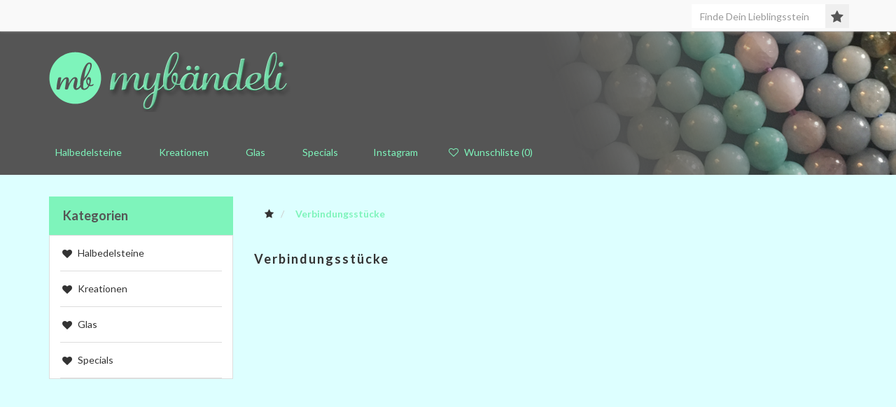

--- FILE ---
content_type: text/html; charset=utf-8
request_url: https://mybaendeli.ch/verbindungsst%C3%BCcke
body_size: 7442
content:
<!DOCTYPE html>
<html lang="de"   class="html-category-page">
<head>
    <title>myb&#xE4;ndeli.ch. Verbindungsst&#xFC;cke</title>
    <meta http-equiv="Content-type" content="text/html;charset=UTF-8" />
    <meta name="description" content="Sch&#xF6;ne B&#xE4;ndeli Kreationen mit echten Steinen, Silber und Glas. Kombiniere Deine Favoriten, create your own style." />
    <meta name="keywords" content="" />
    <meta http-equiv="X-UA-Compatible" content="IE=edge,chrome=1">
    <meta name="generator" content="nopCommerce" />
    <meta name="viewport" content="width=device-width, initial-scale=1" />
    <link href='https://fonts.googleapis.com/css?family=Lato:400,700' rel='stylesheet' type='text/css'>
    
    
    <!-- Global site tag (gtag.js) - Google Analytics -->
                <script async src='https://www.googletagmanager.com/gtag/js?id=UA-125945203-1'></script>
                <script>
                  window.dataLayer = window.dataLayer || [];
                  function gtag(){dataLayer.push(arguments);}
                  gtag('js', new Date());

                  gtag('config', 'UA-125945203-1');
                  
                  
                </script>

    <link href="/lib/jquery-ui/jquery-ui-1.10.3/jquery-ui-themes/smoothness/jquery-ui-1.10.3.custom.min.css?v=4.1.0.39" rel="stylesheet" type="text/css" />
<link href="/Themes/SimplexTheme/Content/css/bootstrap.min.css?v=4.1.0.39" rel="stylesheet" type="text/css" />
<link href="/Themes/SimplexTheme/Content/css/font-awesome.min.css?v=4.1.0.39" rel="stylesheet" type="text/css" />
<link href="/Themes/SimplexTheme/Content/css/owl.carousel.min.css?v=4.1.0.39" rel="stylesheet" type="text/css" />
<link href="/Themes/SimplexTheme/Content/css/simplex-styles.css?v=4.1.0.39" rel="stylesheet" type="text/css" />
<link href="/Themes/SimplexTheme/Content/css/simplex-styles-responsive.css?v=4.1.0.39" rel="stylesheet" type="text/css" />

    <script src="/bundles/aebgddx3rkbsc2bta4gbriz3pfykphp_naubrszi7fi.min.js"></script>

    
    
    
    <link rel="shortcut icon" href="https://mybaendeli.ch/favicon.ico" />
    
    <!--Powered by nopCommerce - https://www.nopCommerce.com-->
    <!--Theme Designed by nopAccelerate Themes - http://themes.nopaccelerate.com/themes/ -->
    <!--Copyright (c) 2014-->
    <!--[if lt IE 9]>
           <script src="https://oss.maxcdn.com/libs/respond.js/1.3.0/respond.min.js"></script>
    <![endif]-->
</head>
<body id="snowParent">
    <!--[if lt IE 7]>
        <p class="chromeframe">You are using an <strong>outdated</strong> browser. Please <a href="http://browsehappy.com/">upgrade your browser</a> or <a href="http://www.google.com/chromeframe/?redirect=true">activate Google Chrome Frame</a> to improve your experience.</p>
    <![endif]-->
    <!--canvas class="valentinecanvas" style="position:absolute;"></canvas-->
    

<div class="ajax-loading-block-window" style="display: none">
</div>
<div id="dialog-notifications-success" title="Benachrichtigung" style="display:none;">
</div>
<div id="dialog-notifications-error" title="Fehler" style="display:none;">
</div>
<div id="dialog-notifications-warning" title="Warnung" style="display:none;">
</div>
<div id="bar-notification" class="bar-notification">
    <span class="close" title="Schliessen">&nbsp;</span>
</div>

<div class="master-wrapper-page">
    
    <!--[if lte IE 8]>
    <div style="clear:both;height:59px;text-align:center;position:relative;">
        <a href="http://www.microsoft.com/windows/internet-explorer/default.aspx" target="_blank">
            <img src="/Themes/SimplexTheme/Content/images/ie_warning.jpg" height="42" width="820" alt="You are using an outdated browser. For a faster, safer browsing experience, upgrade for free today." />
        </a>
    </div>
<![endif]-->

    <div class="admin-header-link">
        <ul>
            
        </ul>
    </div>
	<div class="header-outer-wrapper">
	<div class="header">
    
    <div class="header-upper">
        <div class="container">
            <div class="row">
                <div class="col-md-12 header-upper-right pull-right">
	                <div class="search-box pull-right">
		                <form method="get" id="small-search-box-form" class="navbar-form navbar-left" action="/search">
    <div class="form-group">
        <input type="text" class="search-nav form-control" id="small-searchterms" autocomplete="off" placeholder="Finde Dein Lieblingsstein" name="q" aria-label="Seite durchsuchen" />
        
	    <button type="submit" class="btn search-box-button"><i class="fa fa-star"></i></button>
            
                    
        
    </div>
</form>

	                </div>
                </div>
            </div>
        </div>
    </div>
    
    <div class="header-lower">
        <div class="container">
			<div class="row">
				<div class="col-xs-12 col-sm-4 col-md-4 col-lg-4">
					<div class="header-logo">
						<a href="/">
    <img title="" alt="myb&#xE4;ndeli" src="https://www.mybaendeli.ch/images/thumbs/0000039.png">
</a>
					</div>
				</div>
				<div class="col-xs-12 col-sm-4 col-md-4 col-lg-4">
					
				</div>
				<div class="col-xs-12 col-sm-4 col-md-4 col-lg-4">
					
				</div>
			</div>
        </div>
    </div>
    
</div>

	    
		<div class="header-menu">
			<div class="container">
				<div class="row">
					<div class="col-md-12">
						<div class="main-menu">
    <nav class="navbar navbar-inverse category-menu">
        <!-- Brand and toggle get grouped for better mobile display -->
        <div class="navbar-header">
            <button aria-expanded="false" data-target="#mobile-menu" data-toggle="collapse" class="navbar-toggle collapsed" type="button">
                <span class="sr-only">Toggle navigation</span>
                <span class="icon-bar"></span>
                <span class="icon-bar"></span>
                <span class="icon-bar"></span>
            </button>
        </div>
        <!-- Collect the nav links, forms, and other content for toggling -->
        <div id="mobile-menu" class="collapse navbar-collapse">
            <ul class="nav navbar-nav">
                
                                <li class="dropdown">
    <span class="fa fa-angle-down visible-xs"></span>
	<a class="dropdown-toggle" href="/mineralien-halbedelsteine" role="button" aria-expanded="false">
		<span class="fa fa-heart"></span>&nbsp;&nbsp;
		Halbedelsteine
	</a>
        <ul class="dropdown-menu sub-menusublist first-level hidden-sm hidden-md hidden-lg" role="menu">
    <li>
        <a href="/amazonit-7">
	        <span class="fa fa-heart"></span>&nbsp;&nbsp;
	        Amazonit
        </a>
    </li>
    <li>
        <a href="/amethyst">
	        <span class="fa fa-heart"></span>&nbsp;&nbsp;
	        Amethyst
        </a>
    </li>
    <li>
        <a href="/angelit">
	        <span class="fa fa-heart"></span>&nbsp;&nbsp;
	        Angelit
        </a>
    </li>
    <li>
        <a href="/apatit">
	        <span class="fa fa-heart"></span>&nbsp;&nbsp;
	        Apatit
        </a>
    </li>
    <li>
        <a href="/aquamarin">
	        <span class="fa fa-heart"></span>&nbsp;&nbsp;
	        Aquamarin
        </a>
    </li>
    <li>
        <a href="/aventurin">
	        <span class="fa fa-heart"></span>&nbsp;&nbsp;
	        Aventurin
        </a>
    </li>
    <li>
        <a href="/bergkristall">
	        <span class="fa fa-heart"></span>&nbsp;&nbsp;
	        Bergkristall
        </a>
    </li>
    <li>
        <a href="/chalcedon-2">
	        <span class="fa fa-heart"></span>&nbsp;&nbsp;
	        Chalcedon
        </a>
    </li>
    <li>
        <a href="/jaspis">
	        <span class="fa fa-heart"></span>&nbsp;&nbsp;
	        Jaspis
        </a>
    </li>
    <li>
        <a href="/h%C3%A4matit">
	        <span class="fa fa-heart"></span>&nbsp;&nbsp;
	        H&#xE4;matit
        </a>
    </li>
    <li>
        <a href="/jade-2">
	        <span class="fa fa-heart"></span>&nbsp;&nbsp;
	        Jade
        </a>
    </li>
    <li>
        <a href="/kunzit">
	        <span class="fa fa-heart"></span>&nbsp;&nbsp;
	        Kunzit
        </a>
    </li>
    <li>
        <a href="/fluorit">
	        <span class="fa fa-heart"></span>&nbsp;&nbsp;
	        Fluorit
        </a>
    </li>
    <li>
        <a href="/labradorit">
	        <span class="fa fa-heart"></span>&nbsp;&nbsp;
	        Labradorit
        </a>
    </li>
    <li>
        <a href="/mondstein">
	        <span class="fa fa-heart"></span>&nbsp;&nbsp;
	        Mondstein
        </a>
    </li>
    <li>
        <a href="/onyx">
	        <span class="fa fa-heart"></span>&nbsp;&nbsp;
	        Onyx
        </a>
    </li>
    <li>
        <a href="/rhodochrosit">
	        <span class="fa fa-heart"></span>&nbsp;&nbsp;
	        Rhodochrosit
        </a>
    </li>
    <li>
        <a href="/rhodonit">
	        <span class="fa fa-heart"></span>&nbsp;&nbsp;
	        Rhodonit
        </a>
    </li>
    <li>
        <a href="/ritualquarz">
	        <span class="fa fa-heart"></span>&nbsp;&nbsp;
	        Rutilquarz
        </a>
    </li>
    <li>
        <a href="/rosenquarz-2">
	        <span class="fa fa-heart"></span>&nbsp;&nbsp;
	        Rosenquarz
        </a>
    </li>
    <li>
        <a href="/schneeflockenobsidian">
	        <span class="fa fa-heart"></span>&nbsp;&nbsp;
	        Schneeflockenobsidian
        </a>
    </li>
    <li>
        <a href="/sodalith">
	        <span class="fa fa-heart"></span>&nbsp;&nbsp;
	        Sodalith
        </a>
    </li>
    <li>
        <a href="/tigerauge">
	        <span class="fa fa-heart"></span>&nbsp;&nbsp;
	        Tigerauge
        </a>
    </li>
    <li>
        <a href="/t%C3%BCrkis-2">
	        <span class="fa fa-heart"></span>&nbsp;&nbsp;
	        T&#xFC;rkis
        </a>
    </li>
        </ul>
</li>    <li>
	    <a href="/kreationen">
		    <span class="fa fa-heart"></span>&nbsp;&nbsp;
		    Kreationen
	    </a>
    </li>
    <li>
	    <a href="/glas">
		    <span class="fa fa-heart"></span>&nbsp;&nbsp;
		    Glas
	    </a>
    </li>
    <li>
	    <a href="/specials">
		    <span class="fa fa-heart"></span>&nbsp;&nbsp;
		    Specials
	    </a>
    </li>
				<li><a href="https://www.instagram.com/mybaendeli.ch/" target="_blank"><span class="fa fa-heart"></span>&nbsp;&nbsp;Instagram</a></li>
                                                                                                	            <li><div class="header-links header-top-right">
    <ul>
        
                    <li class="my-wishlist">
	            <a href="/wishlist">
		            <i class="fa fa-heart-o"></i>
		            <span class="wishlist-label">Wunschliste</span>
		            <span class="wishlist-qty">(0)</span>
	            </a>
            </li>
                        
    </ul>
</div>
</li>
                
            </ul>
        </div><!-- /.navbar-collapse -->
    </nav>
</div>





					</div>
				</div>
			</div>
		</div>
	</div>
    <div class="master-wrapper-content">
        
        <div class="container">
            <div class="row">
                <div class="col-md-12">
                    
                </div>
            </div>
            <div class="ajax-loading-block-window" style="display: none">
                <div class="loading-image">
                </div>
            </div>
        </div>
        <div class="master-column-wrapper">
            <div class="container">
                <div class="row">
                    <div class="sidebar col-md-3">
    <div class="block block-category-navigation well box-shadow-wrapper">
        <div class="title main-title">
            <strong>Kategorien</strong>
        </div>
        <div class="listbox">
            <ul class="nav nav-list">

<li class="inactive">
	<a href="/mineralien-halbedelsteine">
		<span class="fa fa-heart"></span>
		Halbedelsteine
	</a>
</li>

<li class="inactive">
	<a href="/kreationen">
		<span class="fa fa-heart"></span>
		Kreationen
	</a>
</li>

<li class="inactive">
	<a href="/glas">
		<span class="fa fa-heart"></span>
		Glas
	</a>
</li>

<li class="inactive">
	<a href="/specials">
		<span class="fa fa-heart"></span>
		Specials
	</a>
</li>
            </ul>
        </div>
    </div>
</div>
<div class="side-content col-md-9">
    
    
    <div class="breadcrumb-wrapper">
        <ul class="breadcrumb" itemscope itemtype="http://schema.org/BreadcrumbList">
            <li>
                <a href="/" title="Home"><i class="fa fa-star"></i></a>
                                <li itemprop="itemListElement" itemscope itemtype="http://schema.org/ListItem">
                        <strong class="current-item active" itemprop="name">Verbindungsst&#xFC;cke</strong>
                        <span itemprop="item" itemscope itemtype="http://schema.org/Thing">
                            <link itemprop="url" href="/verbindungsst%C3%BCcke" />
                        </span>
                    <meta itemprop="position" content="1" />
                </li>
            </ul>
        </div>
<div class="page category-page">
    <div class="page-title panel-heading">
        <h1>Verbindungsst&#xFC;cke</h1>
    </div>
    <div class="page-body">
        
        
        
        
        
        <div class="product-filters-wrapper">
                    </div>
        

            <div class="pager clearfix">
                                
            </div>
    </div>
</div>

    
</div>

                </div>
            </div>
        </div>
        
    </div>
    <div class="footer">
    <div class="footer-upper">
        <div class="container">
            <div class="row">
                <div class="column newsletter-wrapper col-sm-7 col-md-6">
                    
                </div>
                <div class="column follow-us col-sm-5 col-md-6">
                    <ul class="nav nav-list social-wrapper">
                </ul>
                </div>
            </div>
        </div>
    </div>
    <div class="footer-middle">
        <div class="container">
            <div class="row">
                <div class="column my-account col-sm-3 col-md-3">
                    <div class="title">
                        <strong>Mein Profil</strong>
                    </div>
                    <ul class="nav nav-list">
                                                                                                                            <li><a href="/wishlist"><i class="fa fa-heart"></i>Wunschliste</a></li>
                                            </ul>
                </div>
                <div class="column customer-service col-sm-3 col-md-3">
                    <div class="title">
                        <strong>Kundenservice</strong>
                    </div>
                    <ul class="nav nav-list">
                                                                                                                            <li><a href="/sitemap"><i class="fa fa-heart"></i>Sitemap</a></li>
                                                    <li><a href="/contactus"><i class="fa fa-heart"></i>Kontakt</a></li>
                                            </ul>
                </div>
                <div class="column information col-sm-3 col-md-3">
                    <div class="title">
                        <strong>Information</strong>
                    </div>
                    <ul class="nav nav-list">
                            <li><a href="/about-us"><i class="fa fa-heart"></i>&#xDC;ber myb&#xE4;ndeli</a></li>
                                            </ul>
                </div>
                <div class="column contact-wrapper col-sm-3 col-md-3">
                    <div class="title">
                        <strong>Nützliches</strong>
                    </div>
                    <ul class="nav nav-list">
                            <li><a href="/search"><i class="fa fa-heart"></i>Suche</a> </li>
                                                                                            </ul>
                </div>
            </div>
        </div>
    </div>
    <div class="footer-lower">
        <div class="container">
            <div class="row">
                <div class="col-xs-12 col-sm-4 col-md-4">
                    <div class="footer-information">
                    </div>
                        <div class="poweredby">
                            Powered by <a href="https://www.nopcommerce.com/">nopCommerce</a>
                        </div>
                </div>
                <div class="col-xs-12 col-sm-4 col-md-4 footer-store-theme">
                    <div class="footer-disclaimer">
                        Copyright &copy; 2026 mybändeli. Alle Rechte vorbehalten.
                    </div>
                    
                </div>
                <div class="col-xs-12 col-sm-4 col-md-4">
                    <div class="designedby pull-right">
                        <div class="footer-theme-credit"><a href="http://themes.nopaccelerate.com/themes/nopaccelerate-simplex-theme-3/" target="_blank" title="Responsive Noble Theme for nopCommerce">nopAccelerate Simplex Theme</a></div>
                        <div class="footer-designedby">Theme by <a target="_blank" href="http://www.nopaccelerate.com/">nopAccelerate</a></div>
                    </div>
                </div>
            </div>
        </div>
    </div>
    
</div>


    <div id="backTop"></div>
</div>




    
    <script src="/bundles/l6fp6qhb3mbvp_okrpl5jzbhqygscu_jpmeyhm-0sui.min.js"></script>

    <script>
            $("#small-search-box-form").on("submit", function(event) {
                if ($("#small-searchterms").val() == "") {
                    alert('Bitte gib einen Suchbegriff ein');
                    $("#small-searchterms").focus();
                    event.preventDefault();
                }
            });
            </script>
<script>
                $(document).ready(function () {
                    var showLinkToResultSearch;
                    var searchText;
                    $('#small-searchterms').autocomplete({
                            delay: 500,
                            minLength: 3,
                            source: '/catalog/searchtermautocomplete',
                            appendTo: '.search-box',
                            select: function(event, ui) {
                                $("#small-searchterms").val(ui.item.label);
                                setLocation(ui.item.producturl);
                                return false;
                                },
                                //append link to the end of list
                                open: function(event, ui) {
                                //display link to search page
                                if (showLinkToResultSearch) {
                                    searchText = document.getElementById("small-searchterms").value;
                                    $(".ui-autocomplete").append("<li class=\"ui-menu-item\" role=\"presentation\"><a href=\"/search?q=" + searchText + "\">Alle Resultate anzeigen...</a></li>");
                                }
                            }
                        })
                        .data("ui-autocomplete")._renderItem = function(ul, item) {
                            var t = item.label;
                            showLinkToResultSearch = item.showlinktoresultsearch;
                            //html encode
                            t = htmlEncode(t);
                            return $("<li></li>")
                                .data("item.autocomplete", item)
                                .append("<a><img src='" + item.productpictureurl + "'>" + t + "</a>")
                            .appendTo(ul);
                    };
                });
            </script>
<script>
	        AjaxCart.init(false, '.header-links .cart-qty', '.header-links .wishlist-qty', '#flyout-cart');
	    </script>
<script>
    $(document).ready(function () {
        $("#mobile-menu .dropdown .fa-angle-down").click(function () {
            var $this = $(this);
            $this.siblings("ul.dropdown-menu").slideToggle("slow", function () {
                if ($this.siblings("ul.dropdown-menu").css('display') == 'block')
                    $this.addClass("rotate");
                else if ($this.siblings("ul.dropdown-menu").css('display') == 'none')
                    $this.removeClass("rotate");
            });
        });
    });
</script>


    <!-- script type="text/javascript">
        var HeartsBackground = {
            heartHeight: 52,
            heartWidth: 55,
            hearts: [],
            heartImage: '/images/heart_icon.png',
            maxHearts: 12,
            minScale: 0.2,
            draw: function() {
                this.setCanvasSize();
                this.ctx.clearRect(0, 0, this.w, this.h);
                for (var i = 0; i < this.hearts.length; i++) {
                var heart = this.hearts[i];
                heart.image = new Image();
                heart.image.style.height = heart.height;
                heart.image.src = this.heartImage;
                this.ctx.globalAlpha = heart.opacity;
                this.ctx.drawImage (heart.image, heart.x, heart.y, heart.width, heart.height);
                }
                this.move();
            },
            move: function() {
                for(var b = 0; b < this.hearts.length; b++) {
                var heart = this.hearts[b];
                heart.y += heart.ys;
                if(heart.y > this.h) {
                    heart.x = Math.random() * this.w;
                    heart.y = -1 * this.heartHeight;
                }
                }
            },
            setCanvasSize: function() {
                this.canvas.width = window.innerWidth;
                this.canvas.height = window.innerHeight;
                this.w = this.canvas.width;
                this.h = this.canvas.height;
            },
            initialize: function() {
                this.canvas = $('.valentinecanvas')[0];

                if(!this.canvas.getContext)
                return;

                this.setCanvasSize();
                this.ctx = this.canvas.getContext('2d');

                for(var a = 0; a < this.maxHearts; a++) {
                var scale = (Math.random() * (1 - this.minScale)) + this.minScale;
                this.hearts.push({
                    x: Math.random() * this.w,
                    y: Math.random() * this.h,
                    ys: Math.random() + 1,
                    height: scale * this.heartHeight,
                    width: scale * this.heartWidth,
                    opacity: scale * 0.6
                });
                }

                setInterval($.proxy(this.draw, this), 30);
            }
            };

            $(document).ready(function(){
                HeartsBackground.initialize();
            });
    </script -->
    <!--<script>
		var options = {
			flakeDensity: 1,
			fallingSpeed: 3,
			fillStyle: 'rgba(204, 208, 213, 0.7)'
		};
		var falling = new Blizzard('snowParent', options);
		var options = {
			flakeDensity: 1,
			fallingSpeed: 3,
			fillStyle: 'rgba(204, 208, 213, 0.5)'
		};
		var falling = new Blizzard('snowParent', options);
		var options = {
			flakeDensity: 1,
			fallingSpeed: 3,
			fillStyle: 'rgba(204, 208, 213, 0.1)'
		};
		var falling = new Blizzard('snowParent', options);
    </script>-->
	<!-- 2022 -->
	<!-- script src="https://unpkg.com/magic-snowflakes/dist/snowflakes.min.js"></script>
	<script>
		var sf = new Snowflakes({
			color: "#d1f4ff",
			count: 50,
			speed: 1.5,
			minSize: 5,
			maxSize: 20
		});
	</script --><!-- -->
</body>
</html>


--- FILE ---
content_type: text/css
request_url: https://mybaendeli.ch/Themes/SimplexTheme/Content/css/simplex-styles.css?v=4.1.0.39
body_size: 45934
content:
/*!
 * nopAccelerate Simplex Theme v2.1.0 (http://themes.nopaccelerate.com/themes/nopaccelerate-simplex-theme-3/)
 * Copyright 2018 Xcellence-IT.
 * Licensed under LICENSETYPE (http://www.nopaccelerate.com/terms/)
 */

/* Web Styles for nopAccelerate Simplex Theme */

body{font-family: 'Lato', sans-serif;background:#dff;color:#333;}
ul{margin:0px;padding:0px;}
li{list-style:none;}
.subscribe-button, a:hover,a,.owl-prev,.owl-next,.login-page .remember-me .checkbox label{transition:all 0.3s ease-in-out 0s;-webkit-transition:all 0.3s ease-in-out 0s;-moz-transition:all 0.3s ease-in-out 0s;-o-transition:all 0.3s ease-in-out 0s;text-decoration:none;}
.admin-header-links{background: #333;text-align: center;}
.admin-header-links a{color:#fff;}
.btn.btn-primary{background-color: #7ef4bb;border:none;color: #fff;border-radius:0px;font-size:14px;font-weight:700;transition:all 0.3s ease-in-out 0s;-webkit-transition:all 0.3s ease-in-out 0s;-moz-transition:all 0.3s ease-in-out 0s;-o-transition:all 0.3s ease-in-out 0s;padding:10px 15px;}
.btn.btn-primary:hover,.btn.btn-primary:focus{background-color:#333333;opacity:1 !important;}
.btn.btn-default{background-color:#333333;border:none;color: #fff;border-radius:0px;font-size:14px;font-weight:700;transition:all 0.3s ease-in-out 0s;-webkit-transition:all 0.3s ease-in-out 0s;-moz-transition:all 0.3s ease-in-out 0s;-o-transition:all 0.3s ease-in-out 0s;padding:10px 15px;}
.btn.btn-default:hover,.btn.btn-default:focus{background-color:#7ef4bb;}
.panel{border-radius:0px;}
.btn.active.focus, .btn.active:focus, .btn.focus, .btn.focus:active, .btn:active:focus, .btn:focus{outline:none;}
.form-control:focus{border-color:#7ef4bb;box-shadow:none;}
a:focus{outline:none;}
.form-control{border-radius:0;}
input[type="file"]:focus, input[type="checkbox"]:focus, input[type="radio"]:focus{outline:none;}


.header-outer-wrapper {
	background: url('/images/header_background.png') no-repeat right bottom #555;
	background-size: 45vw auto;
}

/* ADMIN HEADER LINKS */
.master-wrapper-page.container{margin-top:15px;overflow:hidden;}
.main-menu.goToTop{left:0;top:0px!important;z-index:9999;position:fixed;max-width:100%!important;border-radius:0px;background:#555;box-shadow:0px 0px 5px #444;-webkit-box-shadow: 0px 0px 5px #444;-moz-box-shadow: 0px 0px 5px #444;z-index:9999;}
.navbar.navbar-inverse{max-width:100%!important;border:none;background-color:transparent;margin-bottom:0px;}
.admin-header-links {display:none;}
.header-links .logo {height: 48px;}
.manage-page {margin-left: 15px;}

/* HEADER SECTION STYLE */
.header-logo{text-align:left;}
.header-upper{background:#f9f9f9;box-shadow:0px 0px 3px #999;-webkit-box-shadow: 0px 0px 3px #999;-moz-box-shadow: 0px 0px 3px #999;height:45px;border-bottom:1px solid #ddd;}
.currency-selector,.language-selector,.tax-display-type-selector{float:left;margin:10px 6px 0px 0px;}
.header-selectors-wrapper select{background:#f5f5f5;color:#333;width:80px;margin-top:0px !important;padding:0px 5px !important;height:26px;font-size:12px;}
.header-links-wrapper .admin-header-links{display:none !important;}
.admin-header-links{display:block !important;}
.header-links-wrapper .header-top-right{float:right;width:auto;position:relative;}
.header-top-right ul li{float:left;}
.header-top-right ul li.my-account a,.header-top-right ul li.register a,.header-top-right ul li.my-wishlist a{border-left:1px solid #ccc;}
.header-top-right ul li a{padding:8px 15px 8px 15px;float:left;border-right:1px solid #ccc;font-size:12px;float:left;line-height:18px;color:#333;text-decoration:none;margin:6px 0px;text-transform:capitalize;}
.header-top-right ul li a:hover{color:#7ef4bb;}
.header-top-right ul li a .fa { margin-right: 5px; }
.header-top-right ul li .ico-account{background:url(../images/user-icon.png) no-repeat 15px 9px;}
.header-top-right ul li .ico-account:hover{background:url(../images/user-icon.png) no-repeat 15px -16px;}
.header-top-right ul li .ico-register{background:url(../images/register-icon.png) no-repeat 15px 10px;}
.header-top-right ul li .ico-register:hover{background:url(../images/register-icon.png) no-repeat 15px -15px;}
.header-top-right ul li .ico-wishlist{background:url(../images/wishlist-icon.png) no-repeat 15px 10px;}
.header-top-right ul li .ico-wishlist:hover{background:url(../images/wishlist-icon.png) no-repeat 15px -15px;}
.header-top-right ul li .ico-inbox{background:url(../images/inbox-icon.png) no-repeat 15px 12px;}
.header-top-right ul li .ico-inbox:hover{background:url(../images/inbox-icon.png) no-repeat 15px -16px;}
.header-top-right ul li .ico-logout{background:url(../images/logout-icon.png) no-repeat 15px 9px;}
.header-top-right ul li .ico-logout:hover{background:url(../images/logout-icon.png) no-repeat 15px -16px;}
.header-top-right ul li .ico-login{background:url(../images/login-icon.png) no-repeat 15px 10px;}
.header-top-right ul li .ico-login:hover{background:url(../images/login-icon.png) no-repeat 15px -15px;}
.search-box .ui-menu .ui-menu-item a.ui-state-focus,.search-box .ui-menu .ui-menu-item a.ui-state-active{margin-top:0px !important;border:none !important;}
.search-box .ui-state-focus,.search-box .ui-widget-content .ui-state-focus,.search-box .ui-widget-header .ui-state-focus{background:transparent;border:none;}
.header-lower .search-box .ui-widget-content{border-radius:0px;border:1px solid #ddd;padding:0px;width:260px !important;position:absolute;}
.header-lower .search-box .ui-autocomplete li:first-child{border:none;}
.header-lower .ui-autocomplete li{border-top:1px dashed #bbb;float:left;width:100%;}
.header-lower .ui-autocomplete li a{padding:10px;border-radius:0px;font-family: 'Open Sans', sans-serif;font-size:12px;background:#f5f5f5;cursor:pointer;float:left;width:100%;color:#333;}
.header-lower .ui-autocomplete li a:hover,.header-lower .ui-autocomplete li a:focus{color:#7ef4bb;border:none !important;background-color:#fff;}
.header-lower .ui-autocomplete img{display: block;float: left;min-width: 30px;margin-right:10px;}
.header-lower .ui-menu .ui-menu-item a.ui-state-focus,.header-lower  .ui-menu .ui-menu-item a.ui-state-active{margin:0px;}
.header-lower .ui-autocomplete li a span{float:left;width:80%;}
.header-lower .search-box{float:left;position:relative;margin-top:5px;}
.header-lower .search-box .navbar-form{padding-left:0px;}
.header-lower .search-box .search-nav{background:#fff;border-bottom:1px solid #ddd;width:280px;padding-left:5px;}
.forum-search-box .search-box-text:focus,.header-lower .search-box .search-nav:focus{border-color:#7ef4bb;}
.search-box .btn.search-box-button{font-size: 19px;color: #555; border-radius:0px;width:34px;height:34px;transition:all 0.3s ease-in-out 0s;-webkit-transition:all 0.3s ease-in-out 0s;-moz-transition:all 0.3s ease-in-out 0s;-o-transition:all 0.3s ease-in-out 0s;right:-3px;position:absolute;}
.search-box .btn.search-box-button:hover{ color: #7ef4bb;}
.header .search-box .form-control,.header .search-box .btn{border-radius:0;}




/* FLYOUT CART STYLE */
.flyout-main-wrapper .flyout-cart-wrapper{position:absolute;top:50px;left:75px;z-index: 999999;width:300px;box-shadow:0 0 2px rgba(0,0,0,0.25);-webkit-box-shadow:0 0 2px rgba(0,0,0,0.25);-moz-box-shadow:0 0 2px rgba(0,0,0,0.25);background-color: #fff;border:1px solid #ddd;border-radius:0px;opacity:0;visibility:hidden;}
.flyout-main-wrapper{float:right;margin:20px 15px 0px 0px;}
.flyout-main-wrapper.shopping-cart-link{float:right;}
.flyout-main-wrapper .shopping-cart-link .ico-cart{background:url(../images/cart-icon.png) no-repeat 0px 0px;float:right;height:20px;padding-left:30px;text-decoration:none;}
.flyout-main-wrapper .shopping-cart-link .ico-cart:hover{background:url(../images/cart-icon.png) no-repeat 0px -28px;}
.flyout-main-wrapper .shopping-cart-link .cart-label{color:#333;}
.flyout-main-wrapper .shopping-cart-link .cart-qty{color:#7ef4bb;}
.flyout-main-wrapper .flyout-cart-wrapper::before {background:url(../images/flyout-arrow-top.png) no-repeat center center;content: " ";height: 14px;left: 70%;position: absolute;top:-14px;width:26px;}
.flyout-cart-wrapper.active{opacity:1;visibility:visible;}
.header-lower .flyout-cart-wrapper .mini-shopping-cart .count a{float:none;border-right:0;}
.header-lower .flyout-cart-wrapper a{border-right:none;}
.mini-shopping-cart{padding:0px 15px;text-align: left;font-size: 12px;color:#333;}
.mini-shopping-cart .count{padding:10px 0px;color:#333;border-bottom:1px solid #ddd;}
.mini-shopping-cart .count a{margin: 0 2px;font-weight: bold;color: #7ef4bb;}
.mini-shopping-cart .items{margin: 0 0 20px;}
.mini-shopping-cart .item{overflow: hidden;padding: 10px 0px;border-bottom:1px solid #ddd;}
.mini-shopping-cart .picture{float: left;width: 70px;text-align: center;width:70px;}
.mini-shopping-cart .picture a{display: block;position: relative;overflow: hidden;padding:0px;}
.mini-shopping-cart .picture a:before{content: "";display: block;padding-top:0px;}
.mini-shopping-cart .picture img{position: inherit;top: 0;right: 0;bottom: 0;left: 0;margin: auto;max-width: 100%;width:70px;}
.mini-shopping-cart .picture + .product{float:left;margin-left:15px;}
.mini-shopping-cart .name{margin: 0 0 5px;overflow:hidden;width:100%;float:left;}
.mini-shopping-cart .name a{color: #7ef4bb;font-size:13px;}
.mini-shopping-cart .name a:hover{color: #333;text-decoration:none;}
.mini-shopping-cart .attributes{margin: 5px 0;color: #606162;float:left;width:100%;}
.mini-shopping-cart .totals{margin: 0 0 15px;font-size: 14px;display:inline-block;clear:both;float:left;color:#000;width:100%;text-align:center;font-weight:700;}
.mini-shopping-cart .totals strong{font-size: 14px;color: #7ef4bb;}
.mini-shopping-cart .buttons{margin: 0 0 15px;display:inline-block;clear:both;width:100%;}
.mini-shopping-cart input[type="button"]{display: inline-block;border: none;padding:10px;font-size: 14px;color: #fff;width:100%;}
.mini-shopping-cart .product{width:65%;}
.mini-shopping-cart .quantity{float: left;margin-right: 5%;text-transform:capitalize;color:#666;}
.mini-shopping-cart .price{float: left;}
.empty-shopping-cart{padding:15px 0px;color:#333;font-weight:700;}
.mini-shopping-cart .price span{color:#333;font-weight:700;}
#flyout-cart .shopping-cart-link{height:35px;}



/* HEADER AND MENU STYLE */
/* override some jQuery UI style */
.search-box .ui-autocomplete-loading{background:white url('../images/ajax_loader_small.gif') right center no-repeat;}
.ui-autocomplete{z-index:10 !important;}
.ui-autocomplete .ui-menu-item a{text-align:left !important;}
.header-lower{padding:25px 0px;position:relative;}
.header-menu .navbar-default{background-color:transparent;border-color:nav-transparent;margin-bottom:0px;}
.header-menu{margin-bottom:30px;}
.header-menu .navbar.navbar-inverse .nav.navbar-nav > li.dropdown .dropdown-menu.sub-menusublist.first-level li .dropdown-menu.sub-menusublist.first-level,.header-menu .navbar.navbar-inverse .nav.navbar-nav > li.dropdown .dropdown-menu.sub-menusublist.first-level li .dropdown-menu.sub-menusublist.first-level li .dropdown-menu.sub-menusublist.first-level{display:none;}
.header-menu .navbar.navbar-inverse .navbar-collapse{padding:0px; border-color: #555;}
.header-menu .navbar.navbar-inverse .nav.navbar-nav > li.active > a{background:#7ef4bb;color:#fff;padding:15px 22px;}
.header-menu .navbar.navbar-inverse .nav.navbar-nav > li{float:left;}
.header-menu .navbar.navbar-inverse .nav.navbar-nav > li > a{float:left;padding:20px 22px;line-height:25px;color:#7ef4bb;font-weight:400;}
.header-menu .navbar.navbar-inverse .nav.navbar-nav > li:first-child > a { padding-left: 0; }

.header-menu .navbar.navbar-inverse .nav.navbar-nav > li.dropdown > a:hover:before{position:absolute;left:40%;height:12px;width:24px;content:"";top:54px;}
.header-menu .navbar.navbar-inverse .nav.navbar-nav > li.dropdown.open > a{background:#7ef4bb;}
.header-menu .navbar.navbar-inverse .nav.navbar-nav > li.dropdown .dropdown-menu li a{padding:10px 15px 10px 40px;line-height:15px;white-space:normal;word-wrap:break-word;}
.header-menu .navbar.navbar-inverse .nav.navbar-nav > li.dropdown .dropdown-menu li a:hover{color:#7ef4bb;}
.header-menu .navbar.navbar-inverse .nav.navbar-nav > li .header-links ul li a { border: none; padding: 20px 22px; margin: 0; line-height: 25px;color: #7ef4bb;font-weight: 400; font-size: 14px;}
.slider-wrapper.theme-custom{margin-top:0px;display:none;}
.html-home-page .slider-wrapper.theme-custom{display:block;margin-bottom:20px;}
.main-menu.goToTop .navbar.navbar-inverse.category-menu{margin: 0 auto;width: 1140px !important;}
.header-menu .main-menu{width: 100% !important;}
.html-home-page .header-menu{margin-bottom:0px;}
.theme-custom .nivo-controlNav a.active{background-color:#7ef4bb !important;}




/* CONTENT SECTION STYLE */
.title.sub-title{margin-bottom:50px;position: relative;text-align: center;}
.title.sub-title::before {border-top: 1px solid #ccc;content: "";left: 0%;position: absolute;right:0%;top:50%;}
.title.sub-title strong {background: #555;border: 1px solid #555;display: inline-block;position: relative;z-index: 10;padding:15px 25px;font-weight:700;font-size:18px;color:#7ef4bb;letter-spacing:3px;line-height:18px;}




/* HOME NEWS SECTION STYLE */
.news-list-homepage .news-items .item{margin-bottom:10px;border-radius:0px;background:#fff;float:left;width:100%;}
.news-list-homepage .news-items .news-head{float:left;width:100%;}
.news-list-homepage .news-head a{float:left;width:100%;background:#f5f5f5;padding:25px 0px;color:#333;font-size:16px;font-weight:700;border-bottom:1px solid #ddd;text-align:center;}
.news-list-page .news-date,.news-list-homepage .news-date{float:right;width:100%;text-align:right;margin:20px 0px;color:#7ef4bb;}
.news-list-homepage .news-details{clear:both;line-height:24px;margin-bottom:25px;color:#555;}
.news-list-page .news-button,.news-list-homepage .news-button{text-align:center;}
.news-list-page .news-button .read-more,.news-list-homepage .read-more{padding:10px 25px;}
.news-list-page .news-button .read-more span,.news-list-homepage .read-more span{float:left;line-height:20px;}
.news-list-page .news-button .read-more i,.news-list-homepage .read-more i{margin-left:8px;float:left;line-height:20px;}
.home-page .news-list-homepage .view-all{clear:both;text-align:center;}
.home-page .news-list-homepage .view-all a{padding:10px 20px}
.news-list-homepage{margin-bottom:50px;}




/* POLL BLOCK STYLE */
.poll-options{list-style:none;}
.listbox .poll-results .answer{padding-bottom:5px;} 
#block-poll-vote-error-1{background-color: #f2dede;border-color: #ebccd1;color: #a94442; padding:0px 10px; margin-top:10px; font-weight:bold;clear:both;}
.poll{text-align:center;}
.poll-options li{display:inline-block;float:none;margin:0px 30px;}
.poll-options li .radio input{margin-right:5px;}
.poll-options li label{color:#333;font-weight:normal;}
.block.block-poll.well .poll-options li{float:left;width:100%;margin:0px;}
.block.block-poll.well .poll-options li label,.block.block-poll.well .poll{text-align:left;}
.block.block-poll.well .poll-display-text{text-align:left;}
.poll strong{font-weight:500;margin-bottom:25px;text-align:center;display:inline-block;background:#f5f5f5;padding:15px 40px;color:#555;}
.home-page-polls .buttons{margin-top:30px;}
.home-page-polls .buttons .vote-poll-button{padding:10px 20px;}
.block.block-poll.well.box-shadow-wrapper .poll-total-votes{margin-bottom:15px;float:left;width:100%;margin-top:10px;}
.block.block-poll.well.box-shadow-wrapper .listbox .poll-results .answer{padding-bottom:0px;margin-top:10px;} 
.home-page-polls .title {text-align: center;}




/* FOOTER SECTION STYLE */
.change-device{clear:both;text-align:right;}
.designedby{text-align:right;}
.footer-store-theme{text-align:center;}
.footer{float:left;width:100%;background:#f8f8f8;margin-top:50px;box-shadow:0px 0px 20px #ddd;-moz-box-shadow:0px 0px 20px #ddd;-webkit-box-shadow:0px 0px 20px #ddd;}
.footer ul.nav li a{padding:0;}
.footer-upper .social-wrapper{float:right;}
.footer-upper .social-wrapper li{float:left;}
.footer-upper .social-wrapper li a{float:left;height:45px;width:45px;border:1px solid #ddd;margin-right:10px;text-align:center;line-height:45px;background:#fff;color:#333;font-size:20px;}
.footer-upper .social-wrapper li a:hover{background:#7ef4bb;color:#fff;border-color:#7ef4bb;}
.newsletter-subscribe-block .newsletter-email{float:left;}
.newsletter-subscribe-block .form-group{float:left;margin-bottom:0px;}
#newsletter-email,#newsletter-subscribe-button{border-radius:0;}
.footer-disclaimer{margin-top:10px;}
#newsletter-subscribe-block #newsletter-email{float: left;width:300px;height:45px;color:#aaa;}
#newsletter-subscribe-block #newsletter-subscribe-button{float: left;width: auto;}
 #newsletter-subscribe-button{font-size:15px;padding:12px;}
.footer-upper{padding:30px 0px;border-bottom:1px solid #e5e5e5;}
.newsletter-wrapper strong{float:left;font-size:18px;font-weight:normal;margin-right:15px;margin-top:10px;}
.newsletter-result-block{color: #7ef4bb;clear:both;text-align:center;float:left;width:100%;}
.newsletter-validation{text-align:center;}
.footer-middle{padding:35px 0px;}
.footer-middle .title{margin-bottom:25px;}
.footer-middle .title strong{font-size:18px;color:#333;}
.footer .footer-middle ul li a{color:#777;text-transform:capitalize;margin-bottom:20px;display:inline-block;}
.footer .footer-middle ul li a i{margin-right:8px;}
.footer-middle ul li a:hover,.footer-middle ul li a:focus{background:transparent;color:#7ef4bb;}
.footer-middle .contact-wrapper i{float:left;margin-right:20px;font-size:16px;line-height:20px;}
.footer-middle .contact-wrapper .address i{line-height:65px;}
.footer-middle .contact-wrapper .phone-number i{margin-right:16px;}
.footer-middle .contact-wrapper .fax i{margin-right:14px;}
.footer-middle .contact-wrapper p{float:left;width:85%;color:#777;letter-spacing:0.5px;margin-bottom:10px;text-transform:capitalize;}
.footer-lower{padding:20px 0px;background:#222;color:#fff;}
.footer-lower a{color:#7ef4bb;}
.footer-lower a:hover{color:#fff;}
.footer-lower .poweredby,.footer-designedby{color:#999999;}
.footer-lower .payment-method ul li{background:url(../images/payment-method.png) no-repeat left center;float:left;width:55px;height:30px;}
.footer-lower .payment-method ul .payment-method2{background-position:-55px center;}
.footer-lower .payment-method ul .payment-method3{background-position:-110px center;}
.footer-lower .payment-method ul .payment-method4{background-position:-165px center;}
.footer-lower .payment-method ul .payment-method5{background-position:-220px center;}
.footer-lower .payment-method{float: left;margin-top: 20px;}
.footer-lower .footer-theme-credit{margin-bottom: 8px;}
.footer-lower .footer-store-theme .theme-selector select{color:#000;padding:5px;margin-top:10px;}
.footer-lower .footer-disclaimer{margin-top:25px;}




/* SIDEBAR NAVIGATION STYLE */
.box-shadow-wrapper .listbox ul li,.box-shadow-wrapper .listbox .nav.nav-list,.box-shadow-wrapper .listbox .sublist.nav.nav-list{clear:both;}
.block-popular-tags.sidebar .nav > li > a:hover,.block-popular-tags.sidebar .nav > li > a:focus{background:none;}
#customerTaxType, #customerCurrency, #customerlanguage{border:1px solid #ddd;}
.title.main-title{background:#7ef4bb;padding:15px 20px;}
.title.main-title strong{font-weight:700;font-size:18px;color:#555;}
.box-shadow-wrapper .listbox{border:1px solid #ddd;padding:0px 15px;float:left;width:100%;}
.box-shadow-wrapper{margin-bottom:30px;float:left;width:100%;padding:0px;border-radius:0px;border:none;background:#fff;}
.block.block-blog-archive.well.box-shadow-wrapper .listbox ul li strong,.box-shadow-wrapper .listbox ul li a{padding:15px 0px 15px 25px;float:left;width:100%;border-bottom:1px solid #ddd;color:#333;font-size:14px;font-weight:normal;text-decoration:none;}
.box-shadow-wrapper .listbox ul li.active.last{clear:both;}

.box-shadow-wrapper .listbox ul li a .fa.fa-heart {
	position: absolute;
	left: 3px;
	margin-top: 4px;

}

.block.block-account-navigation .listbox ul li a.active,
.block-manufacturer-navigation.box-shadow-wrapper .listbox ul li.active a,
.box-shadow-wrapper .listbox ul li.active.last > a,
.box-shadow-wrapper .listbox ul li a:hover,
.block-blog-archive .listbox ul li a {
	color:#7ef4bb;
}

.block.block-account-navigation .listbox ul li > a.active,
.block-manufacturer-navigation.box-shadow-wrapper .listbox ul li.active > a,
.box-shadow-wrapper .listbox ul li.active.last > a {
	/* active icon */
	font-weight:700;
}

.box-shadow-wrapper .listbox ul li .sublist li a {
	padding: 15px 0px 15px 45px;
	/* inactive icon */
}
.box-shadow-wrapper .listbox ul li .sublist li a .fa.fa-heart {
	left: 23px;
}

.box-shadow-wrapper .listbox ul li .sublist li .sublist li a {
	padding:15px 0px 15px 60px;
	/* inactive icon */
}
.box-shadow-wrapper .listbox ul li .sublist li .sublist li a .fa.fa-heart {
	left: 38px;
}

.box-shadow-wrapper .listbox ul li .sublist li .sublist li .sublist li a {
	padding:15px 0px 15px 78px;
	/* inactive icon */
}
.box-shadow-wrapper .listbox ul li .sublist li .sublist li .sublist li a .fa.fa-heart {
	left: 56px;
}

.box-shadow-wrapper .listbox .view-all,.block.block-poll.well.box-shadow-wrapper .buttons{float: left;margin-top:10px;margin-bottom:10px;}
.box-shadow-wrapper .listbox .view-all a,.box-shadow-wrapper .listbox .vote-poll-button{background:#333;color:#fff;padding:8px 10px;font-size:14px;font-weight:700;float:left;margin-bottom:10px;}
.box-shadow-wrapper .listbox .view-all a:hover,.box-shadow-wrapper .listbox .vote-poll-button:hover{background:#7ef4bb;text-decoration:none;}
.block.block-popular-tags.box-shadow-wrapper .listbox ul li a{float:left;width:auto;border-bottom:none;padding:0px;font-size:100% !important;margin-right:5px;}
.block.block-popular-tags.box-shadow-wrapper .listbox .tags{padding:10px 0px;float:left;width:100%;}
.block.block-popular-tags.box-shadow-wrapper .listbox .tags ul li{margin-left:0px;clear:none;margin-bottom:5px;}
.block.block-popular-tags.box-shadow-wrapper .listbox .tags ul li:last-child span{display:none;}
.block.block-popular-tags.well.box-shadow-wrapper .listbox ul li a{background:none;}
.block.block-popular-tags.well.box-shadow-wrapper .view-all{margin-top:0px;}
.block.block-poll.well.box-shadow-wrapper .poll-options.nav.nav-pills{margin-left:0px;padding-top:0px;}
.block.block-poll.well.box-shadow-wrapper .poll strong{padding:15px 10px;margin-top:10px;margin-bottom:0px;}
.block.block-poll.well.box-shadow-wrapper .poll-options li label{margin:5px 0px;}
.block.block-recently-viewed-products.well.box-shadow-wrapper .product-picture{float:left;}
.block.block-recently-viewed-products.well.box-shadow-wrapper .product-picture a{float:left;padding:15px 0px;margin-right:10px;border:none;}
.block.block-recently-viewed-products.well.box-shadow-wrapper .product-name{float:left;border:none;background:none;padding:15px 0px;width:60%;}
.block.block-recently-viewed-products.well.box-shadow-wrapper ul li{float:left;width:100%;border-bottom:1px solid #ddd;}
.block.block-recently-viewed-products.well.box-shadow-wrapper ul li:hover .product-name{color:#7ef4bb;}

/* BOOTSTRAP OVERRIDES */
.dl-horizontal {
	background: #dff;
	border-color: #dff;
	border: none;
}
.dl-horizontal dt {
	text-align: left;
	width: 10vw;
	
	border: none;

	background: #dff;
	float: left;
}
.dl-horizontal dd {
	margin-left: 10vw;
	
	border: none;
	background: #dff;
}

/* PRODUCT SLIDER STYLE */
.owl-carousel .owl-wrapper:after{content: ".";display: block;clear: both;visibility: hidden;line-height: 0;height: 0;}
.owl-carousel{display: none;position: relative;width: 100%;-ms-touch-action: pan-y;}
.owl-carousel .owl-wrapper{display: none;position: relative;-webkit-transform: translate3d(0px, 0px, 0px);}
.owl-carousel .owl-stage-outer{overflow: hidden;position: relative;width: 100%;}
.owl-carousel .owl-stage-outer.autoHeight{-webkit-transition: height 500ms ease-in-out;-moz-transition: height 500ms ease-in-out;-ms-transition: height 500ms ease-in-out;-o-transition: height 500ms ease-in-out;transition: height 500ms ease-in-out;}	
.owl-carousel .owl-item{float: left;}
.owl-controls .owl-page,
.owl-controls .owl-nav div{cursor: pointer;}
.owl-controls{-webkit-user-select:none;-khtml-user-select:none;-moz-user-select:none;-ms-user-select:none;-webkit-tap-highlight-color:rgba(0, 0, 0, 0);}
.owl-carousel .owl-wrapper,
.owl-carousel .owl-item{-webkit-backface-visibility:hidden;-moz-backface-visibility:hidden;-ms-backface-visibility:hidden;-webkit-transform: translate3d(0,0,0);-moz-transform: translate3d(0,0,0);-ms-transform: translate3d(0,0,0);}
.owl-carousel.owl-theme{position: relative;}
.owl-nav{position: absolute;top:50%;width:100%;}
.owl-carousel .owl-nav button.owl-next {background: url(../images/next-arrow.png) no-repeat 45px 15px;height: 45px;border: 1px solid #ddd;color: #999;float: left;font-size: 14px;font-weight: 700;line-height: 20px;right: -80px;padding: 12px 30px 12px 10px !important;position: absolute;}
.owl-carousel .owl-nav button.owl-prev {background: url("../images/previous-arrow.png") no-repeat scroll 12px 15px;height: 45px;border: 1px solid #ddd;color: #999;line-height: 20px;float: left;font-size: 14px;font-weight: 700;left: -80px;padding: 12px 10px 12px 30px !important;position: absolute;}
.owl-carousel .owl-nav button.owl-next:hover {background: url("../images/next-arrow.png") no-repeat scroll 45px -18px #333;color: #fff;border-color: #333;}
.owl-carousel .owl-nav button.owl-prev:hover {background: url(../images/previous-arrow.png) no-repeat 12px -18px #333;color: #fff;border-color: #333;}
.crosssell-products-slider .owl-nav,.also-purchased-products-grid .owl-nav,.related-products-grid .owl-nav,.product-grid.home-page-product-grid .owl-nav,.product-grid.bestsellers .owl-nav{top:35%;}
.product-grid.cross-sells{margin-top:20px;}




/* CATEGORY BOX STYLE*/
.product-category-item .picture{position: relative;}
.item-box .thumbnail .picture:hover a::after,
.product-category-item .picture:hover .product-img::after {
	transform: scaleX(1);
	-webkit-transform: scaleX(1);
	-o-transform: scaleX(1);
	-ms-transform: scaleX(1);
	-moz-transform: scaleX(1);
}
.item-box .thumbnail .picture a::after,
.product-category-item .picture .product-img::after {
    background-color: rgba(255, 255, 255, 0.3);
    bottom: 5%;
    content: "";
    height: 90%;
    left: 15%;
    position: absolute;
    right: 15%;
    top: 5%;
    transform: scaleX(0);
    -webkit-transform:scaleX(0);
    -o-transform:scaleX(0);
    -ms-transform:scaleX(0);
    -moz-transform:scaleX(0);
    transition: all 0.4s cubic-bezier(0.25, 0.46, 0.45, 0.94) 0s;
    -webkit-transition:all 0.4s cubic-bezier(0.25, 0.46, 0.45, 0.94) 0s;
    -o-transition:all 0.4s cubic-bezier(0.25, 0.46, 0.45, 0.94) 0s;
    -moz-transition:all 0.4s cubic-bezier(0.25, 0.46, 0.45, 0.94) 0s;
    width: 70%;
}
.item-box .thumbnail .picture a::before,
.product-category-item .picture .product-img::before{
    background-color: rgba(255, 255, 255, 0.3);
    bottom: 15%;
    content: "";
    height: 70%;
    left: 5%;
    position: absolute;
    right: 5%;
    top: 15%;
    transform: scaleY(0);
    -webkit-transform:scaleY(0);
    -o-transform:scaleY(0);
    -ms-transform:scaleY(0);
    -moz-transform:scaleY(0);
    transition: all 0.4s cubic-bezier(0.25, 0.46, 0.45, 0.94) 0s;
    -webkit-transition:all 0.4s cubic-bezier(0.25, 0.46, 0.45, 0.94) 0s;
    -o-transition:all 0.4s cubic-bezier(0.25, 0.46, 0.45, 0.94) 0s;
    -moz-transition:all 0.4s cubic-bezier(0.25, 0.46, 0.45, 0.94) 0s;
    width: 90%;
}
.item-box .thumbnail .picture:hover a::before,
.product-category-item .picture:hover .product-img::before{
    transform: scaleY(1);
    -webkit-transform:scaleY(1);
    -o-transform:scaleY(1);
    -ms-transform:scaleY(1);
    -moz-transform:scaleY(1);
    z-index:1;
}
.product-category-item .picture .title a{width: 100%; color:#7ef4bb;opacity: 0.8;font-size:18px;text-decoration:none;font-weight:700;padding: 10px 0 6px;display:block;background-color: #555;}
.product-category-item .picture .title{bottom: 9px;left: 0;margin: 0;position: absolute;right: 0;text-align: center;z-index:1;}
.product-category-item .picture:hover .title a{background:#7ef4bb;color:#555;}
.vendor-grid .product-category-item .picture .title a,.manufacturer-grid .product-category-item .picture .title a,.sub-category-grid .product-category-item .picture .title a{padding:10px 0px;font-size:15px;word-wrap:break-word;}
.picture-thumbs.product-slider .owl-nav,.manufacturer-grid .owl-nav,.sub-category-grid .owl-nav{position:inherit;float:left;width:100%;text-align:center;margin-bottom:40px;}
.picture-thumbs.product-slider .owl-nav .owl-prev,.manufacturer-grid .owl-nav .owl-prev,.sub-category-grid .owl-nav .owl-prev{float:none !important;display:inline-block !important;margin-right:15px !important;position:inherit !important;left:0 !important;}
.picture-thumbs.product-slider .owl-nav .owl-next,.manufacturer-grid .owl-nav .owl-next,.sub-category-grid .owl-nav .owl-next{float:none !important;display:inline-block !important;position:inherit !important;right:0 !important;}





/* BREADCRUMB STYLE */
.breadcrumb-wrapper .breadcrumb{background: transparent; border:none;padding:15px;border-radius:0px;margin-bottom:30px;clear:both;}
.breadcrumb-wrapper .breadcrumb li a{color:#333;font-size:14px;font-weight:700;text-decoration:none;}
.breadcrumb-wrapper .breadcrumb li a:hover{color:#7ef4bb;}
.breadcrumb-wrapper .breadcrumb li .current-item.active,.breadcrumb-wrapper .breadcrumb li .active{color:#7ef4bb;font-size:14px;font-weight:700;text-transform:capitalize;}
.breadcrumb-wrapper .breadcrumb > li + li::before,.breadcrumb-wrapper .breadcrumb > ol + ol::before{padding:0px 10px;}




/* PRODUCT BOX STYLE */
.price.old-price{float:left;text-decoration: line-through;width:100%;font-size:12px;}
.product-item .description{display: none;font-size:12px;line-height:1.4em;display:none;color:#999;}
.product-item .prices{margin-bottom:15px;}
.title.panel-heading{ padding:0;}
.thumbnail{box-shadow:none;border:none;padding:0px;background-color:transparent;overflow:hidden;border-radius:0;margin-bottom:0px;padding-bottom:15px;border-bottom:1px solid #ddd;}
.product-grid .item-box:hover .thumbnail,.item-box.product-grid:hover .thumbnail{border-color:#7ef4bb;}
.item-box.product-grid .thumbnail .caption{padding:0px;}
.product-grid .item-box,.item-box.product-grid{margin-bottom:50px;transition:all 0.3s ease-in-out 0s;-moz-transition:all 0.3s ease-in-out 0s;-webkit-transition:all 0.3s ease-in-out 0s;-o-transition:all 0.3s ease-in-out 0s;}
.item-box .product-rating-box{display: inline-block;margin: 0 0 20px;width:100%;position:relative;}
.item-box .rating{background: url('../images/star-x-inactive.png') repeat-x;width:100px;height: 16px;margin:0 auto;}
.item-box .rating div{background: url('../images/star-x-active.png') repeat-x;height: 16px;}
.item-box,.item-box.product-grid{height:auto !important;}
.item-box .product-item{background:#fff;float:left;width:100%;transition:all 0.3s ease-in-out 0s;-webkit-transition:all 0.3s ease-in-out 0s;-moz-transition:all 0.3s ease-in-out 0s;-o-transition:all 0.3s ease-in-out 0s;}
.item-box .product-item .picture a img{width:100%;}
.item-box .product-item .picture{position:relative;}
.item-box .product-item .product-title{overflow:hidden;margin:0px;height:38px;line-height:18px;font-size:16px;text-align:center;}
.item-box .product-item .product-title a{color:#555;text-align:center;font-weight:700; display: block;height: 38px;line-height: 38px;}
.item-box .product-item .product-title a:hover{color:#333;}
.item-box .product-item .sku{text-align:center;margin-bottom:16px;}
.item-box.product-list .product-item .sku{text-align:left;}
.item-box.product-grid .product-border-bottom{background: #e7e7e7;height:1px;margin:5px auto 15px;width:50%;}
.item-box.product-grid .prices{display: none; width:100%;float:left;text-align:center;}
.item-box.product-grid .product-item .add-info .buttons{float:left;width:100%;text-align:center;}
.item-box .prices span{line-height:26px;font-size:16px;font-weight:700;color:#333;display:inline-block;width:auto;}
.item-box .prices .price.old-price{text-decoration:line-through;float:none;margin-right:10px;width:auto;color:#999999;}
.item-box .product-box-add-to-cart-button{background: url('../images/product-cart-icon.png') no-repeat 12px 11px;border:2px solid #ccc;color:#999;font-weight:700;font-size:14px;padding:10px 15px 10px 40px;line-height:18px;}
.item-box .product-box-add-to-cart-button:hover{background: url('../images/product-cart-icon.png') no-repeat 12px -20px #7ef4bb;border-color:#7ef4bb;color:#fff;}
.item-box .product-box-add-to-cart-button:focus{background: url('../images/product-cart-icon.png') no-repeat 12px -20px #7ef4bb;border-color:#7ef4bb;color:#fff;}

.item-box .wishlist-compare-wrapper button {
	font-size: 30px;
	background-color: #fff;
	border: 2px solid #fff;
}
.item-box .wishlist-compare-wrapper button:hover {
	color: #fff;
	background-color: #555;
	border: 2px solid #7ef4bb;
}

/* CompareList Button */
.item-box .add-to-compare-list-button{height:50px;width:50px;padding:0;border:none;transition:all 0.3s ease-in-out 0s;-moz-transition:all 0.3s ease-in-out 0s;-webkit-transition:all 0.3s ease-in-out 0s;-o-transition:all 0.3s ease-in-out 0s;}
.item-box .add-to-compare-list-button:hover{}

/* WishList Button */
.item-box .add-to-wishlist-button{height:50px;width:50px;padding:0;border:none;margin-right:10px;transition:all 0.3s ease-in-out 0s;-moz-transition:all 0.3s ease-in-out 0s;-webkit-transition:all 0.3s ease-in-out 0s;-o-transition:all 0.3s ease-in-out 0s;}
.item-box .add-to-wishlist-button:hover{}

.item-box .rating::before{background: #222;content: "";height: 1px;left: 10%;position: absolute;top: 6px;width: 40px;}
.item-box .rating::after{background: #222;content: "";height: 1px;right: 10%;position: absolute;top: 6px;width: 40px;}
.item-box .thumbnail .wishlist-compare-wrapper{position: absolute;text-align: center;width: 100%;z-index: 999;opacity:0;top:80%;transition:all 500ms ease-in-out 0s;-webkit-transition:all 500ms ease-in-out 0s;-moz-transition:all 500ms ease-in-out 0s;-o-transition:all 500ms ease-in-out 0s;}
.item-box .thumbnail:hover .picture .wishlist-compare-wrapper{top:40%;opacity:1;transition:all 500ms ease-in-out 0s;-webkit-transition:all 500ms ease-in-out 0s;-moz-transition:all 500ms ease-in-out 0s;-o-transition:all 500ms ease-in-out 0s;}
.item-box .thumbnail .picture a{background:#ededed;}




/* PRODUCT LIST PAGE STYLE */
.product-grid .item-box.product-list{height:auto;}
.product-list .product-item{background:transparent;}
.product-grid .product-list .thumbnail{border-bottom:none;padding-bottom:0px;transition:all 0.3s ease-in-out 0s;-moz-transition:all 0.3s ease-in-out 0s;-webkit-transition:all 0.3s ease-in-out 0s;-o-transition:all 0.3s ease-in-out 0s;}
.product-grid .product-list .thumbnail:hover{background:#f1f1f1;}
.product-grid .product-list .picture{width:30%;float:left;margin-right:30px;margin-bottom:0px;}
.product-grid .product-list .details{float:left;overflow:visible;width:100%;}
.product-grid .product-list .description{display:block;font-size:14px; width:100%;margin-bottom:25px;padding-bottom:20px;border-bottom:1px solid #ddd;} 
.product-grid .product-list .product-item .price.old-price {display: block;text-decoration:line-through;}
.product-grid .product-list .thumbnail .caption{padding:10px 0px;float: left;width:65%;text-align:left;height:auto;min-height:inherit;}
.product-grid .product-list .thumbnail .caption .add-info .buttons{width:100%;}
.product-grid .product-list .product-item .rating{text-align:left;margin:0px 0px 0px 55px;}
.product-grid .product-list .rating::before{left:0px;}
.product-grid .product-list .rating::after{right:-35%;}
.product-grid .product-list .product-item .product-title a{padding:0px;text-align:left;margin-bottom:15px;}
.product-grid .product-list .product-item .product-title{height:auto;margin-bottom:25px;text-align:left;}
.product-grid .product-list .add-info{float:left;width:100%;}
.product-grid .product-list .product-item .prices{margin-bottom:25px;}
.product-grid .product-list{margin-bottom:30px;}
.product-grid .product-list .prices span{line-height:20px;}
.product-grid .product-list .product-rating-box{display:inline-block;clear:both;width:auto;margin-bottom:25px;}





/* CATEGORY, SUB CATEGORY AND MANUFACTURER PAGE SELECTORS STYLE */
.vendor-grid .item-box .product-category-item,.manufacturer-grid .item-box .manufacturer-item,.sub-category-grid .item-box .sub-category-item{margin-bottom:30px;background:#fff;transition:all 0.3s ease-in-out 0s;-webkit-transition:all 0.3s ease-in-out 0s;-moz-transition:all 0.3s ease-in-out 0s;-o-transition:all 0.3s ease-in-out 0s;cursor:pointer;}
.manufacturer-grid .item-box .manufacturer-item{background:#f5f5f5;}
.category-grid .item-box .category-item{margin-bottom:50px;background:#fff;transition:all 0.3s ease-in-out 0s;-webkit-transition:all 0.3s ease-in-out 0s;-moz-transition:all 0.3s ease-in-out 0s;-o-transition:all 0.3s ease-in-out 0s;cursor:pointer;}
.vendor-grid .item-box .picture a img,.manufacturer-grid .item-box .picture a img,.category-grid .item-box .picture a img,.sub-category-grid .item-box .picture a img{width:100%;}
.home-page-category-grid { margin-top: 40px; }
.home-page-category-grid .item-box {height:auto;}
.order{padding:7px 0;}
.product-selectors{margin:0px 0px 30px;background:#fff;color:#333;clear:both;}
.product-selectors .product-span{padding:5px 0 0 10px !important;}
.product-selectors .remove_left_padding{padding-left:0px;}
.viewmode-icon.grid i, .viewmode-icon.list i {font-size: 18px !important;}
.vendor-grid .item-box,.sub-category-grid .item-box,.manufacturer-grid .item-box{height:auto;min-height: 205px;}
.viewmode-icon:focus,.viewmode-icon:hover{color:#7ef4bb;}
.viewmode-icon{padding:12px;float:right;border:1px solid #ddd;color:#333;height:45px;width:45px;line-height:23px;text-align:center;}
.viewmode-icon.selected{color:#7ef4bb;}
.viewmode-icon:hover{border-color:#7ef4bb;}
.product-viewmode .grid-list-icon{padding: 0;float:right;}
.list-grid-view{float:right;}
.product-sorting,.product-page-size {margin-top:5px;}





/* CATEGOTY, SEARCH, MANUFACTURER, PRODUCT TAG, VENDOR, COMPARE PRODUCT PAGE STYLE */
.product-filters .filter-title { position: relative; }
.product-filters-wrapper .filter-title-text .filter-toggle { display: block; position: absolute; right: 5px; top: 17px; width: 20px; height: 20px; font-size: 18px; }
.product-filters-wrapper .filter-title-text .filter-toggle .fa.fa-caret-up { display: none; }
.product-filters-wrapper .filter-title-text[aria-expanded="true"] .filter-toggle .fa.fa-caret-down { display: none; }
.product-filters-wrapper .filter-title-text[aria-expanded="true"] .filter-toggle .fa.fa-caret-up { display: block; }
.product-filters-wrapper .well{border:none;border-radius: 0;box-shadow: 0 0 5px #ddd;-moz-box-shadow:0 0 5px #ddd;-webkit-box-shadow:0 0 5px #ddd;padding: 0;margin-bottom:30px;border:1px solid #ededed;}
.product-spec-filter .filter-title .fa.fa-arrow-circle-right,.price-range-filter .filter-title .fa.fa-arrow-circle-right, .product-spec-filter .filter-title .fa.fa-heart,.price-range-filter .filter-title .fa.fa-heart{ float:left;margin:3px 10px 0px 0px;font-size:17px;color:#333;}
.product-filters .filter-title strong{display:block;overflow:hidden;font-size:16px;}
.product-filters  ul{padding-left:20px;}
.remove-filter a,.product-tags-all-page a{color:#777;font-weight:700;border-radius: 0 !important;}
.remove-filter a:hover,.product-tags-all-page a:hover{color:#7ef4bb;}
.remove-filter, .already-filtered-items, .price-range-filter .selected-price-range{margin-left:20px;color:#777;font-weight:700;}
.remove-filter{margin-top:10px;}
.product-filters .already-filtered-items .filter-title strong{font-weight:700; margin-left:0px;}
.product-filters .filter-content .title strong{color:#555;}
.product-filters .filter-content .nav > li > a{ padding:5px 20px;font-size:14px;color:#777;font-weight:700;display:inline-block;}
.product-filters .filter-content .nav > li > a:hover{background:transparent;color:#7ef4bb;}
.product-spec-filter .filter-content .available-items .nav.nav-list .title{margin-bottom:8px;}
.product-filters .filter-content{padding:15px 20px;background:#fff;}
.product-filters .filter-content ul{padding-left:20px;}
.product-filters > .filter-title{background: #f5f5f5;padding:15px 20px;cursor: pointer;}
.product-filters .already-filtered-items .filter-title strong{font-size:14px;}
.product-filters .already-filtered-items .filter-title strong{color:#333;}
.product-filters .already-filtered-items .item{font-weight:normal;margin-top:5px;}
.product-filters .filter-content ul li a i,.product-filters .selected-price-range i,.product-filters .already-filtered-items .item i{float: left;font-size: 10px;line-height: 22px;margin-right: 8px;}
.clear-list.btn.btn-primary{margin-bottom:10px;}
.compare-products-table .picture img{max-width:100%;width:100%;}
.recently-added-products-page .page-body , .recently-viewed-products-page .page-body{padding:0;}
.apply-vendor-page .from-panel .panel-body,.product-filters.price-range-filter .filter-content ul{padding:0px;}
.contact-vendor{margin-bottom:30px;}
.recently-added-products-page .link-rss,.compare-products-page .compare-products-table a{color:#7ef4bb;}
.compare-products-page .compare-products-table a:hover{color:#333;}
.apply-vendor-page .topic-html-content{border:none;}
.vendor-contact-page .form-horizontal .control-label,.apply-vendor-page .form-horizontal .control-label{text-align:left;}
.product-tags-all-page .page-body{padding:15px;border:1px solid #ddd;}
.category-description li,.vendor-description li,.manufacturer-description li,.page.topic-page .page-body li,.post-body li,.full-description tab-pane fade in active li,.attribute-description li,.news-body li{list-style:inherit;}
.category-description ul,.vendor-description ul,.manufacturer-description ul,.page.topic-page .page-body ul,.post-body ul,.full-description tab-pane fade in active ul,.attribute-description ul,.news-body ul{padding-left:40px;}
.vendor-attributes .option-list li{display:inline-block;margin-right:10px;}

.category-description { margin-bottom: 35px; }

/* SEARCH PAGE STYLE */
.search-box .search-box-button {padding: 0;height:0;width:0;}
.search-box .search-nav {float:left; height:34px; padding:0px 12px;margin-right:-3px;width:210px;background:#fff;border:none;box-shadow:none;}
.search-input .basic-search .forum-search-text.form-control{padding:0px 12px; border-radius:0; margin-bottom:20px; height:34px; margin-right:-3px;}
.price-range{float:left;margin-top:7px;width:100%;font-weight:700;}
.price-range-from {float:left;margin-left: 16px;}
.price-from.form-control {float:left;margin-left:15px;width:21%;}
.price-range-to {float:left;margin:0 20px;}
.price-to.form-control {float:left;width:21%;}
.search-page .search-results strong{ float:left; width:100%;text-align:center;}
.search-page .form-group label{text-align:left;padding-top:5px;padding-right:0px;}
.search-page .form-group label.checkbox{text-align:left;}
.search-page .product-selectors{margin-top:30px;clear:both;float:left;width:100%;}
.search-box { position: relative; }
.search-box .navbar-form{padding-left:0px;margin: 6px 0 5px 0;}
.search-input label{padding-bottom: 5px;}
.search-page .checkbox > label{padding-left:0px;color:#333;margin-left:5px;}
.remove_right_padding{padding-left:15px;}
.blogpost-page .page-title.panel-heading h1,.blog-page .page-title.panel-heading h1,.search-page .page-title.panel-heading h1,.news-list-page .page-title.panel-heading h1,.news-item-page .page-title.panel-heading h1{text-align:left;}
.new-comment .title{text-align:center;}
.search-page .search-input.form-horizontal{clear:both;margin-bottom:20px;}
.search-page .search-btn{padding:10px 20px;}
.search-page .form-group{margin-bottom:20px;}




/* PAGINATION STYLE */
.pager li{margin-right:10px;display:inline-block;}
.pager li.current-page > span,.pager li.individual-page > a{background:#f5f5f5;border:1px solid #ddd;color:#7ef4bb;border-radius:100%;padding:10px 15px;font-weight:700;}
.pager li.current-page > span{background:#7ef4bb;border-color:#7ef4bb;color:#fff;}
.pager li.individual-page > a:hover{background:#7ef4bb;color:#fff;border-color:#7ef4bb;}
.pager li.previous-page a,.pager li.next-page a,.pager .last-page a,.pager .first-page a{color:#fff;padding:10px 20px;border-radius:100%;background:#333;border-color:#333;font-weight:700;}
.pager li.previous-page a{background:url(../images/pagination-previous-arrow.png) no-repeat 15px 15px #333;text-indent:-9999px;border-color:#333;}
.pager li.next-page a{background:url(../images/pagination-next-arrow.png) no-repeat 15px 15px #333;text-indent:-9999px;border-color:#333;}
.pager li.previous-page a:hover{background:url(../images/pagination-previous-arrow.png) no-repeat 15px 15px #7ef4bb;border-color:#7ef4bb;}
.pager li.next-page a:hover{background:url(../images/pagination-next-arrow.png) no-repeat 15px 15px #7ef4bb;border-color:#7ef4bb;}
.pager li.first-page a{background:url(../images/pagination-previous-last-arrow.png) no-repeat 14px 15px #333;text-indent:-9999px;border-color:#333;}
.pager li.last-page a{background:url(../images/pagination-next-last-arrow.png) no-repeat 14px 15px #333;text-indent:-9999px;border-color:#333;}
.pager li.first-page a:hover{background:url(../images/pagination-previous-last-arrow.png) no-repeat 14px 15px #7ef4bb;border-color:#7ef4bb;}
.pager li.last-page a:hover{background:url(../images/pagination-next-last-arrow.png) no-repeat 14px 15px #7ef4bb;border-color:#7ef4bb;}




/* MISC. CLASSES */
.nobr{white-space:nowrap!important;}
.wrap{white-space:normal!important;}
.a-left{text-align:left!important;}
.a-right{text-align:right!important;}
.noscript{border:1px solid #ddd;border-width:0 0 1px;background:#ffff90;font-size:12px;line-height:1.25;text-align:center;color:#2f2f2f;}
.clearer{zoom:1;}
.clearer:after{content:".";display:block;clear:both;height:0;font-size:0;line-height:0;visibility:hidden;}




/* AJAX LOADING INDICATOR */
.ajax-loading-block-window{position:fixed;top:50%;left:50%;width:128px;height:128px;overflow:hidden;z-index:1104;}
.ajax-loading-block-window .loading-image{position:absolute;top:0;left:0;width:128px;height:128px;background-image:url('../images/ajax_loader_large.gif');}
.please-wait{background:url('../images/ajax_loader_small.gif') no-repeat;padding-left:20px;}




/* VALIDATION AND ERRORS STYLE */
.message-error , .validation-summary-errors{font-size:11px;}
.message-error ul{padding:0px;margin:0;}
.message-error ul li{list-style:none;}
.field-validation-error, .section.payment-info .message-error ul{font-size:10px;color:red;background:#f2dede;color:#a94442; padding:5px 5px 5px 5px; margin-top:5px; float:left;}
.required{color:red;}
.error{font-size:11px;color:#B94A48;}
.input-validation-error{background-color:#fff;}




/* TOPICS(hero-unit) PAGE STYLE */
.from-panel{margin-bottom:50px;background:#fff;}
.panel-heading{padding:0;margin-bottom:30px;}
.panel-heading h1{font-size:18px; font-weight:700;color:#333;margin:0;text-align:left;letter-spacing:2px;}
.topic-html-content-body{padding:15px;}
.not-found-page ul li{list-style:none;margin-bottom:10px;}
.topic-html-content a{color:#7ef4bb;}
.topic-html-content a:hover{color:#333;}
.not-found-page .page-body.from-panel{clear:both;}
.panel-body{padding:0;}
.topic-html-content{border:1px solid #ddd;}
.topic-html-content .panel-heading{margin-bottom:0px;padding:15px;}
.topic-page .page-body img,.topic-html-content .topic-html-content-body img,.category-description img,.manufacturer-description img,.product-details-tabs #description img,.news-item-page .news-body img,.blogpost-page .post-body img{width: 100%;height:auto;}
.page.topic-page{padding:15px;}
.page.topic-page .panel-heading h1{text-align:center;}
.home-page .topic-html-content{margin-top: 30px; margin-bottom:50px;}




/* SITE MAP PAGE STYLE */
.sitemap-page .entity {margin:0 0 30px 0;padding:20px;}
.sitemap-page h2 {border-bottom: 1px solid #ddd;font-size:18px;font-weight:bold;padding-bottom:10px;}
.sitemap-page .entity ul {overflow: hidden;margin:0;}
.sitemap-page .entity li{float: left;list-style: none;width:170px;border-bottom:none;margin-bottom:0;}    
.sitemap-page .entity .entity-body a{text-decoration:none;color:#666;}
.entity-body.category-body.product-link li {float: left;margin-right:26px;width:48%; margin-bottom:8px;}
.entity-body.category-body.product-link li:nth-child(2n){ margin-right:0px;}
.sitemap-page .page-title.panel-heading h1,.sitemap-page h2{text-align:center;margin-top:0px;}
.sitemap-page .entity-body ul li{padding-bottom:5px;}
.sitemap-page .description{text-align:center;margin-bottom:15px;}




/* EU COOKIE LAW */
.eu-cookie-law{text-align:left;}
a.eu-cookie-privacyinfo-tag{color:#B80709 !important;text-decoration:underline;}
.eu-cookie-bar-notification{background:none repeat scroll 0 0 #f5f5f5;border:1px solid #ddd; margin-bottom:20px;margin-left:26%;margin-top:20px;padding:15px;}
.eu-cookie-bar-notification .text{margin-bottom:10px; color:#333;}




/* NOTIFICATIONS */
.bar-notification{display:none;left:0;position:fixed;top:0px;width:100%;z-index:1000000;}
.bar-notification.success{background:#4bb07a;color:#FFFFFF;margin:0 0 10px;}
.bar-notification.error{background:#e4444c;color:#FFFFFF;margin:0 0 10px;}
.bar-notification .close{background:url(../images/ico-close-notification-bar.png) no-repeat;width:20px;height:20px;float:right;margin:25px 10px 0px 0px;cursor:pointer;}
.bar-notification p.content{padding:20px 25px;margin:5px 0px;text-align:center;}
.bar-notification p.content a{text-decoration:underline;color:#FFFFFF;}
.bar-notification p.content a:hover{text-decoration:none;color:#FFFFFF;}
.bar-notification.error p.content {margin:5px 0px;padding:20px 25px;text-align:center;font-size:14px;}




/* PRODUCT DETAILS PAGE STYLE */
.product-details-page .overview{float:left; width:100%;}
.product-collateral{margin-bottom:10px;clear:both;}
.product-details-page .gallery .picture{text-align:center;margin-bottom:20px;background:#ededed;}
.product-details-page .thumb-popup-link {border:2px solid #ddd;display:inline-block;margin-bottom:20px;margin-right:5px;padding:5px;width:100px;cursor:pointer;}
.product-details-page .thumb-popup-link:hover{border:2px solid #7ef4bb;}
.product-details-page .thumb-popup-link img{width:100%;}
.product-details-page .thumb-popup-link:last-child{margin-right:0px;}
.product-details-page .gallery .picture-thumbs a:hover,.product-details-page .gallery .picture-thumbs a:focus{text-decoration: none;}
.product-details-page .overview,.product-details-page .gallery{margin-bottom:40px;float:left; width:100%;}
.product-details-page .giftcard,.product-details-page .tier-prices{margin-bottom:20px;float:left; width:100%;}
.product-details-page .gallery .picture img{max-width:100%;}
.product-details-page .gallery .picture-thumbs{text-align:center;}
.product-details-page .product-name.panel-heading{margin-bottom:20px;border-bottom:none;}
.product-details-page .product-name.panel-heading h1{font-size:22px;color:#555;letter-spacing:0px;}
.product-details-page .overview h2{font-size:18px;font-weight: 700; color:#555;letter-spacing:0px;}
.product-details-page .short-description,.product-details-page .variant-description{margin-bottom:25px;clear:both;color:#555;line-height:22px;}
.product-details-page .product-reviews-overview,.product-details-page .additional-details{float:left; width:100%;}
.product-details-page .product-reviews-overview .product-review-links,.product-details-page .product-reviews-overview .product-review-box,.product-details-page .product-reviews-overview .product-no-reviews{float:left;width:100%;margin-bottom:20px;text-transform:capitalize;}
.product-details-page .product-reviews-overview .product-review-links .separator{margin:0 2px;color:#666;}
.product-details-page .rating{height:16px;width:100px;background:url("../images/star-x-inactive.png") 0 0 repeat-x;}
.product-details-page .rating div{float:left;height:16px;background:url("../images/star-x-active.png") 0 0 repeat-x;}
.product-details-page .availability{clear:both;float:left;width:100%;margin-bottom:20px;}
.product-details-page .availability .stock strong{font-weight:normal;color:#555;float:left;line-height:25px;}
.back-in-stock-subscription-page .page-title h1{font-size:18px;}
.back-in-stock-subscription-page .page-title,.back-in-stock-subscription-page .page-body{padding: 10px;}
.back-in-stock-subscription-page #back-in-stock-notify-me {display: block;margin: 0 auto;margin-top:10px;}
.backinstocksubscription-tooltip {border: 1px solid #ddd;margin-top: 5px;padding: 5px;}
.product-details-page .subscribe-button{background:url(../images/notification-icon.png) no-repeat 15px 14px #f5f5f5;border: 2px solid #ddd;font-weight: 700;padding:10px 15px 10px 38px;}
.product-details-page .subscribe-button:hover{background:url(../images/notification-icon.png) no-repeat 15px -19px #333;border-color:#333;color:#fff;}
.product-details-page .back-in-stock-subscription{margin-top:20px;float:left;width:100%;}
.product-vendor .value,.delivery-date .value ,.stock .value , .sku .value , .manufacturer-part-number .value , .gtin .value , .manufacturers .value{margin-left:3px;color:#7ef4bb;}
.product-vendor .value a,.manufacturers .value a{color:#7ef4bb;}
.product-vendor .value a:hover,.manufacturers .value a:hover{color:#333;}
.product-details-page .stock .value{background:#72b226;padding:5px 10px;color:#fff;float:left;}
.product-details-page .additional-details .label,.product-details-page .manufacturers .label{color:#555;padding:0px;font-size:14px;border-radius:0px;font-weight:normal;text-transform:capitalize;}
.product-details-page .additional-details div{margin-bottom:20px;}
.product-details-page .delivery,.product-details-page .add-to-cart,.product-details-page .overview .delivery-date{float:left;width:100%;margin-bottom:25px;}
.product-details-page .delivery{margin-bottom:0 !important;}
.product-details-page .delivery > div{margin-bottom:20px !important;}
.product-details-page .free-shipping{color:#fff;display:inline-block;background:#333;padding:10px 15px;margin-bottom:20px;}
.product-details-page .free-shipping strong{margin-left:5px;}
.product-details-page .download-sample{clear:both;margin-bottom:20px;}
.product-details-page .download-sample-button{background:url(../images/download-icon.png) no-repeat 15px 15px #f5f5f5;border: 2px solid #ddd;font-weight: 700;padding:10px 15px 10px 38px;color:#333;}
.product-details-page .download-sample-button:hover,.product-details-page .download-sample-button:focus{background:url(../images/download-icon.png) no-repeat 15px -20px #333;border-color:#333;color:#fff;}
.product-details-page .prices div,.product-details-page .manufacturers{margin-bottom:20px;float:left; width:100%;}
.product-details-page .prices .product-price{font-weight:bold;}
.product-details-page .prices .product-price span{font-size:18px;color:#7ef4bb;}
.product-details-page .old-product-price{float: left;width: 100%;text-decoration: line-through;color:#999;margin-bottom:5px;}
.product-details-page .old-product-price label{display: inline;font-weight:normal;font-size:15px;}
.product-details-page .product-price label{display: inline;font-size:20px;color:#333;}
.product-details-page .prices .rental-price label{font-weight:normal;color:#555;}
.product-details-page .prices .rental-price span{color:#7ef4bb;}
.product-details-page .tier-prices ,.product-details-page .tier-prices .prices-list td{text-align:center;}
.product-details-page .tier-prices .prices-list .field-header{color:#000;font-weight:700;}
.product-details-page .tier-prices .prices-header{background:#eee;color:#555;padding:10px;float:left;width:100%;text-align:left;border:1px solid #ddd;}
.product-details-page .tier-prices .prices-list .panel-default{float:left;width:100%;overflow-x:scroll;}
.product-details-page .tier-prices .prices-list .table{margin-bottom:0px;border:none;}
.product-details-page .tier-prices .prices-list .table tr th,.product-details-page .tier-prices .prices-list .table tr td{border:none;border-top:1px solid #ddd;}
.product-details-page .tier-prices .prices-list .table tr .tier-price-value{color:#7ef4bb;font-weight:700;}
.product-details-page .attributes .btn-dropdown.form-control{width:100%;}
.product-details-page .attributes .text-prompt{font-weight:normal;display: inline;color:#555;}
.product-details-page .attributes .attribute-description{font-size:11px;}
.product-details-page .attributes ul.option-list{padding:0px;margin:0px;}
.product-details-page .attributes ul.option-list li{list-style:none;}
.product-details-page .attributes ul.option-list li label{font-weight:normal;color:#555;}
.product-details-page .attributes .textbox{width:100%;}
.product-details-page .attributes textarea{width:280px;height:150px;border:1px solid #ddd;}
.product-details-page .add-to-cart .qty-input{width:60px;float:left;margin:0;height:40px;}
.product-details-page .addtocart-quantity-box{float:left;margin-right:35px;width:80px;}
.product-details-page .add-to-cart .qty-.dropdown{width:80px;}
.product-details-page .add-to-cart .qty-dropdown{width:50px;margin-top:10px;margin-right:10px;}
.product-details-page .add-to-cart .quantity-box label{font-weight:normal;color:#555;float:left;margin-right:15px;line-height:35px;}
.product-details-page .add-to-cart .addtocart-quantity-box span{border: 1px solid #ddd;cursor: pointer;float: left;font-size: 10px;font-weight: normal;height: 20px;line-height: 20px;text-align: center;width: 20px;color:#999;}
.product-details-page .add-to-cart .product-add-button .add-to-cart-button{background:url(../images/product-cart-icon.png) no-repeat 12px -20px #7ef4bb;padding-left:40px;}
.product-details-page .add-to-cart .product-add-button .add-to-cart-button:hover{background:url(../images/product-cart-icon.png) no-repeat 12px -20px #333;}
.product-details-page .add-to-cart .product-add-button{float:left;}
.product-details-page .overview-buttons{clear:both;float:left;width:100%;margin-bottom:25px;}
.product-details-page .overview-buttons .add-to-wishlist-button{background: #555; padding-left:15px;float:left;margin-right:15px;font-size: 12px;padding: 5px 10px}
.product-details-page .overview-buttons .add-to-wishlist-button:hover{ background: #7ef4bb;}
.product-details-page .overview-buttons .add-to-compare-list-button{background:url(../images/compare-product-icon.png) no-repeat 20px 10px #555;padding-left:50px;float:left;margin-right:15px;}
.product-details-page .overview-buttons .add-to-compare-list-button:hover{background:url(../images/compare-product-icon.png) no-repeat 20px 10px #7ef4bb;}
.product-details-page .overview-buttons .email-a-friend-button{background:url(../images/email-product-icon.png) no-repeat 20px 10px #555;padding-left:50px;float:left;}
.product-details-page .overview-buttons .email-a-friend-button:hover{background:url(../images/email-product-icon.png) no-repeat 20px 10px #7ef4bb;}

.product-details-page .customer-entered-price .enter-price-label{float:left;padding-top:5px;font-weight:normal;color:#555;}
.product-details-page .customer-entered-price .enter-price-input{margin:0 0 0 10px;width:60px; float:left;}
.product-details-page .attributes.rental-attribute,.product-details-page .price-availability .rental-price,.product-details-page .price-availability .prices,.product-details-page .price-availability{clear:both;}
.product-details-page .price-range,.customer-entered-price .price-input{margin-bottom:20px;margin-top:0px;overflow:hidden;}
.product-details-page .product-reviews-overview .product-review-links a,.product-details-page .product-reviews-overview .product-no-reviews a{color:#666;}
.product-details-page .product-reviews-overview .product-review-links a:hover,.product-details-page .product-reviews-overview .product-no-reviews a:hover{color:#7ef4bb;}
#fancybox-close {position: absolute !important;right:-25px !important;top:-9px !important;}
#fancybox-outer {width:103% !important;height:106% !important;}
.product-details-page .product-share-button{clear:both;}
.product-details-page .product-share-button a{padding:0px;float:left;margin-right:8px;}
.product-details-page .product-share-button a span{height:40px !important;width:40px !important;text-align:center;transition:all 0.3s ease-in-out 0s;-webkit-transition:all 0.3s ease-in-out 0s;-moz-transition:all 0.3s ease-in-out 0s;-o-transition:all 0.3s ease-in-out 0s;}
.product-details-page .product-share-button a span .at-icon{height:40px !important;width:25px !important;}
.product-details-page .product-share-button a span:hover{background:#7ef4bb !important;}
.product-details-page .tab-content {float: left;margin-top: 0;padding:20px 15px;width: 100%;border:1px solid #ddd;margin-top:-1px;}
.product-details-page .nav-tabs{border:none;}
.product-details-page .nav-tabs li a{font-weight:normal;color:#666;font-size:16px;text-transform:capitalize;}
.product-details-page .nav-tabs li.active{margin-bottom:0px;}
.product-details-page .nav-tabs li.active a{color:#fff;background:#7ef4bb;font-weight:700;border-color:#7ef4bb;}
.product-details-page .nav-tabs li.active a:hover,.product-details-page .nav-tabs > li.active > a:focus{background:#7ef4bb;}
.product-details-page .nav-tabs li.active a::after{content: ' ';height: 0;position: absolute;width: 0;border: 10px solid transparent;border-top-color: #7ef4bb;border: 10px solid transparent;border-top-color: #7ef4bb;top: 100%;left: 50%;margin-left: -10px;}
.product-details-page .nav-tabs > li > a {margin-right:15px;border:1px solid #ddd;border-radius:0px;padding:15px 35px;background:#f5f5f5;}
.product-details-page .nav-tabs > li:last-child > a{margin-right:0;}
.product-details-page .nav > .label.label-default > a:hover, .product-details-page .nav > .label.label-default > a:focus {background-color:transparent;border-color: transparent;text-decoration: none;}
.product-details-page .nav-tabs > li > a:focus,.product-details-page .nav-tabs > li > a:hover {background-color:#333;color:#fff;outline:none;}
.product-details-page .product-specs-box .panel{border:none;}
.product-details-page .product-specs-box .table-bordered{border:1px solid #ddd;}
.product-details-page .product-specs-box .table-bordered tr td{padding:10px;color:#555}
.product-details-page .product-specs-box .table-bordered .a-left.spec-name{color:#555;font-weight:700;}
.product-details-page .product-specs-box .title{margin-bottom:0px;}
.product-details-page .product-specs-box{clear:both;margin-bottom:30px;}
.product-details-page .tab-content .product-tags{margin-top:10px;} 
.product-details-page .full-description{clear:both;margin-bottom:20px; margin-top:10px;color:#999;line-height:25px;}
.product-details-page .product-tags-box .product-tags-list ul{margin:0;}
.product-details-page .product-tags-list ul li a{font-size:12px;}
.product-details-page .product-tags-box .title{margin-bottom:0px;}
.product-details-page .product-tags-box .product-tags-list .separator{display:none;}
.product-details-page .product-tags-box .product-tags-list li{float:left;list-style:none; margin-bottom:10px; padding-right:5px; margin-right:10px;transition:all 0.3s ease-in-out 0s;-webkit-transition:all 0.3s ease-in-out 0s;-moz-transition:all 0.3s ease-in-out 0s;-o-transition:all 0.3s ease-in-out 0s;background:#666;border-radius:0px;}
.product-details-page .product-tags-box .product-tags-list li:hover{background:#7ef4bb;color:#fff;}
.product-details-page .product-tags-box .panel-heading {padding:0;}
.product-details-page .product-details-tabs{margin-bottom:50px;float:left;width:100%;}
.min-qty-notification{margin-bottom: 10px;}
.product-details-page .giftcard label{color:#555;font-weight:normal;}
.product-details-page .giftcard .message{height:100px;}
.overview .action-button{display:block;}
.product-details-page .no-associated-products{font-weight:bold;}
.product-details-page .variant-picture{float:left;width:45%;margin-right:15px;}
.product-details-page .variant-picture img{width:100%;}
.product-details-page .variant-overview{float:left;width:52%;}
.product-details-page .product-variant-list .addtocart-quantity-box{margin-right:15px;}
.product-details-page .variant-overview .variant-name{font-weight:700;font-size:16px;color:#7ef4bb;margin-bottom:20px;}
.product-details-page .tax-shipping-info{float:left;padding-bottom: 10px;width:100%;}
.variant-overview .tax-shipping-info{ border:none;}
.back-in-stock-subscription-page .tooltip{opacity:1;position:relative;}
.product-details-page .price-availability .availability{position:absolute;right:0px;}
.product-details-page .price-availability{position:relative;}
.base-price-pangv{clear: both;float: left;margin-bottom: 15px;}
.product-attribute-label{padding-right: 0;}
.product-details-page .related-products-grid{clear:both;}
.product-details-page .product-variant-list .product-variant-line:nth-child(2n+1){clear: both;}
.qty-box {margin-top: 15px;}
.qty-box .text-prompt {padding: 0;margin-top:5px;}
.qty-box .qty-text {padding: 0;}
.mfp-ready{z-index:99999 !important;}
.mfp-wrap{z-index:999999 !important;}

/* PRODUCT REVIEW PAGE STYLE */
.product-reviews-page .write-review{margin-bottom:10px;}
.product-reviews-page .write-review .title{margin-bottom:20px;}
.product-reviews-page .product-review-list .title {font-size: 16px; font-weight: bold;line-height: 20px;margin-bottom: 10px;}
.product-reviews-page .write-review .review-text {max-width:100%;min-height: 120px;background-color:#fff;}
.product-reviews-page .write-review .review-rating{float:left;width:100%;}
.product-reviews-page .write-review .review-title{background:#fff;}
.review-rating .first{float:left;padding:4px;}
.review-rating .rb{float:left;margin:4px 4px 0 0;}
.review-rating .last{padding:4px;}
.product-reviews-page .product-review-list{margin:0 0;}
.my-product-reviews-list-page .product-review-item, .product-reviews-page .product-review-item{float:left; width:100%; margin:0;border:1px solid #D3D3D3;padding:10px 10px 10px; margin-bottom:10px;}
.product-reviews-page .captcha-box{margin-bottom:20px;}
.my-product-reviews-list-page .review-title, .product-review-list .review-title{float:left;margin-bottom:5px;}
.my-product-reviews-list-page .product-review-item .rating, .product-review-list .product-review-item .rating{float:right;margin-right:5px;}
.product-review-list .product-review-item .reply-text,.product-review-list .product-review-item .review-text,.downloadable-products-page a.product-review-list .product-review-item .review-info {margin-bottom:5px;clear: both;float: left;text-align:justify;}
.product-review-item .review-info .separator {margin:0 2px;}
.product-review-item .product-review-helpfulness{clear: both;font-size:11px;}
.product-review-item .product-review-helpfulness .vote{font-size:13px;text-decoration: none;color:#7ef4bb;}
.product-review-item .product-review-helpfulness .vote:hover{ cursor:pointer; color:#333;}
.write-review .validation-summary-errors ul{margin-bottom:0px;}
.product-reviews-page .review-rating ul{padding:0;margin-bottom:0;}
.product-reviews-page .review-rating ul li{list-style:none;}
.product-reviews-page .review-rating .control-label {padding-top:2px !important;}
.product-reviews-page a,.email-a-friend-page h2 a{color:#7ef4bb;}
.product-reviews-page a:hover,.email-a-friend-page h2 a:hover{color:#333;}
.product-review-list .product-review-item .reply-text,.product-review-list .product-review-item .review-text{color:#555;}
.result.review-result{color:#7ef4bb;}
.my-product-reviews-list-page .review-content{clear:both;}
.my-product-reviews-list-page .review-content .review-text{margin-bottom:10px;}
.my-product-reviews-list-page .user a{color:#7ef4bb;}
.my-product-reviews-list-page .user a:hover{color:#333;}
.product-review-list .product-review-item .reply .reply-header{font-weight:bold;margin:10px 0;}
.tooltip {    
    position: initial;
    display: inline-block;
    border-bottom: 1px dotted black;
    color: #444;
}

.tooltip .tooltiptext {
    visibility: hidden;
    width: auto;
    background: #f0f0f0 no-repeat 100% 5%;
    border: #c0c0c0 1px dotted;
    text-align: Left;    
    padding: 10px 10px 5px 5px;
    position: absolute;
    z-index: 1;    
    left: 10%;    
    opacity: 0;
    transition: opacity 0.3s;
}

.tooltip .tooltiptext::after {
    content: "";
    position: absolute;    
}

.tooltip:hover .tooltiptext {
    visibility: visible;
    opacity: 1;
    cursor: help;
}



/* EMAIL A FRIEND PAGE STYLE */
.email-a-friend-page form {margin-bottom:15px;}
.email-a-friend-page h2{font-size: 20px;margin:0 0 30px 0; float:left; width:100%;}
.email-a-friend-page .personal-message{min-height: 120px;}
.email-a-friend-page .bg-success,.coupon-box .bg-success{padding:5px;}
.email-a-friend-page .alert.alert-success{clear:both;}
.email-a-friend-page .form-horizontal .control-label{text-align:left;padding-top:0px;}




/* LOGIN PAGE STYLE */
.login-page .new-wrapper legend + *::before,.login-page .returning-wrapper legend + *::before{margin-bottom:0px;}
.login-page .checkout-as-guest-or-register-block legend,.login-page .new-wrapper.register-block fieldset legend,.login-page .returning-wrapper fieldset legend{text-align:left;font-weight:700;color:#000;font-size:12px;border-bottom:1px solid #ddd;padding-bottom:5px;}
.alert{padding:5px!important;}
.login-page .customer-blocks {margin-bottom:30px;}
.new-wrapper.register-block, .returning-wrapper,.checkout-as-guest-or-register-block{border: 1px solid #ededed;border-radius:0px;padding:20px;float:left; width:100%;background:#fff;box-shadow:0 0 10px #ccc;-webkit-box-shadow:0 0 10px #ccc;-moz-box-shadow:0 0 10px #ccc;}
.login-page .new-wrapper.register-block .text{color:#646464;}
.login-page .checkout-as-guest-or-register-block .topic-html-content {border:none;margin-bottom:0;padding:0;box-shadow:none;}
.login-page .checkout-as-guest-or-register-block li , .login-page .external-auth-errors li{list-style:none;}
.login-page .checkout-as-guest-or-register-block .panel-body ul{padding-left:20px;}
.new-wrapper.checkout-as-guest-or-register-block{margin-bottom:15px;}
.login-page .returning-wrapper .control-label{text-align:left;padding-top:0px;margin-bottom:10px;}
.login-page .remember-me .checkbox label{display:inline-block;color:#666;}
.login-page .forgot-password{margin-top:1px;float:right;margin-right:15px;}
.login-page .remember-me .checkbox{padding-top:0; padding-left:35px;}
.login-page .checkbox input[type="checkbox"]{margin-left: -20px;position: absolute;width:auto;min-height:inherit;margin-top:-3px;}
.login-page .checkbox label{ padding-left:0;}
.login-page .validation-summary-errors.alert.alert-danger{font-size: 11px;background: none repeat scroll 0 0 #f2dede;color: #a94442;border:none;margin-bottom:10px !important;clear:both;}
.login-page .form-group .forgot-password a{color:#333333;text-decoration:none;}
.login-page .form-group .forgot-password a:hover{color:#7ef4bb;}
.login-page .checkout-as-guest-or-register-block .buttons{margin:20px 0px;padding-right:0px;}
.login-page .btn.btn-default.checkout-as-guest-button{margin-right:10px;}
.topic-html-content.from-panel .panel-heading{padding:15px;}
.facebook-login-block .buttons{text-align:center;}
.facebook-login-block .facebook-btn:hover{background:url(../images/facebook-signing.png) no-repeat center center;height:33px;width:175px;}
.facebook-login-block .facebook-btn{background:url(../images/facebook-signing.png) no-repeat center center;height:33px;width:175px;}
.login-page .remember-me .checkbox label:hover{color:#7ef4bb;}
.external-authentication .facebook-login-block{width:100%;}
.external-authentication ol{padding:0;}
.external-authentication{margin-top:40px;}
.external-authentication .facebook-btn:active{background-position:0px;}
.facebook-login-block .title{font-size:18px; font-weight:700; margin:0px 0px 15px; padding:0 0 10px;text-align:center;color:#333;}
.login-page .checkout-as-guest-button{margin-right:10px;}



/* REGISTRATION PAGE STYLE */
.registration-result-page .result{margin-bottom:20px;}
.registration-page .accept-privacy-policy .read{cursor:pointer;}
.registration-page .radio-inline input[type="radio"]{margin-left:-20px;position: absolute;}
.registration-page .form-horizontal .radio-inline{ padding-top:0;}
.registration-page .form-horizontal .form-group label{text-align:left;padding-top:0px;}
.registration-page .date-picker-wrapper select,.customer-info-page .date-picker-wrapper select{border:1px solid #ccc;padding:5px 10px;}
.registration-page h3{text-align:left;font-weight:700;font-size:15px;color:#333;border-bottom:1px solid #ddd;padding-bottom:10px;margin-bottom:20px;margin-top:0px;}
.account-page .form-group,.registration-page .form-group {margin-bottom:30px;}
.registration-page .form-horizontal .accept-privacy-policy label{text-transform:capitalize;}
.external-authentication .title{font-size:14px;text-align:center;}
.date-of-birth .select-wrapper + .select-wrapper {
    margin: 0 0 0 10px;
}



/* ORDER SUMMARY, SHOPPING CART, WISHLIST PAGE STYLE */
.cart-footer.row{clear:both;}
.section.order-summary-body {float: left;margin-top:10px;width:100%;}
.message-error .alert.alert-danger {margin-bottom:5px !important;}
.order-summary-content, .wishlist-content{margin:0;padding:0; float:left; width:100%;}
.order-summary-content .message-error, .wishlist-content .message-error{margin:5px 0 10px;color:red !important;}
.wishlist-content .cart-header-row th,.order-summary-content .cart-header-row th{text-align:center;background:#f6f6f6;}
.wishlist-content .cart-header-row .products-title,.order-summary-content .cart-header-row .products-title{text-align:left;}
.wishlist-content .panel.panel-default table tr th,.order-summary-content .panel.panel-default table tr th{padding:10px;}
.wishlist-content .panel.panel-default table tr td,.wishlist-content .panel.panel-default table tr th,.order-summary-content .panel.panel-default.cart-item-table table tr th,.order-summary-content .panel.panel-default.cart-item-table table tr td,.total-info .panel.panel-default table tr td{border:none;}
.wishlist-content .panel.panel-default table tr td.remove-from-cart { width: 18%; }
.wishlist-content .panel.panel-default table tr td.product-picture { width: 30%; }
.wishlist-content .panel.panel-default table tr td.product { width: 40%; font-size: 16px; }
.wishlist-content .panel.panel-default table tbody tr,.order-summary-content .panel.panel-default.cart-item-table table tbody tr{border-top: 1px solid #ddd;}
.wishlist-content .panel.panel-default > table,.order-summary-content .panel.panel-default.cart-item-table > table{border-bottom:1px solid #ddd;}
.order-summary-content .cart .cart-item-row td,.wishlist-content .cart .cart-item-row td{vertical-align:middle; text-align:center;padding:8px;}
.order-summary-content .cart .cart-item-row td.product,.wishlist-content .cart .cart-item-row td.product{text-align:left;}
.order-summary-content .cart .cart-item-row td.product a,.wishlist-content .cart .cart-item-row td.product a{font-weight:700;color:#555;}
.order-summary-content .cart .cart-item-row td.product a:hover,.wishlist-content .cart .cart-item-row td.product a:hover{text-decoration:none;}
.order-summary-content .cart .cart-item-row .qty-input,.wishlist-content .cart .cart-item-row .qty-input{text-align:center;margin-bottom:0;}
.order-details-page .panel.panel-default table tbody tr .prices-alignment-right,.return-request-page .panel.panel-default table tbody tr .prices-alignment-right,.wishlist-content .cart .cart-item-row .unit-price,.wishlist-content .cart .cart-item-row .subtotal.nobr,.order-summary-content .cart .cart-item-row .unit-price,.order-summary-content .cart .cart-item-row .subtotal.nobr{color:#666;font-weight:700;}
.wishlist-page .panel > .table-bordered > tbody > tr:last-child > td,.order-summary-content .panel > .table-bordered > tbody > tr:last-child > td{border-bottom:1px solid #ddd;}
.order-summary-content .update-continue-button{margin:30px 0px;overflow:hidden;}
.order-summary-content .update-continue-button .update-cart,.order-summary-content .update-continue-button .continue-shopping{float:left;margin-left:20px}
.order-summary-content .update-continue-button .continue-shopping-button{background:url(../images/shopping-cart-icon.png) no-repeat 20px 10px #333;padding-left:50px;}
.order-summary-content .update-continue-button .continue-shopping-button:hover{background:url(../images/shopping-cart-icon.png) no-repeat 20px 10px #7ef4bb;}
.wishlist-page .buttons .common-buttons .update-wishlist-button,.order-summary-content .update-continue-button .update-cart-button{background:url(../images/shopping-cart-update-icon.png) no-repeat 20px 12px #7ef4bb;padding-left:45px;}
.wishlist-page .buttons .common-buttons .update-wishlist-button:hover,.order-summary-content .update-continue-button .update-cart-button:hover{background:url(../images/shopping-cart-update-icon.png) no-repeat 20px 12px #333;}
.order-summary-content .buttons.checkout-attribute{margin-bottom:20px;float:left;width:100%;}
.cart-collaterals,.totals,.order-summary-content .buttons{clear: both;}
.order-summary-content .coupon-box .message,.order-summary-content .giftcard-box .message{font-size:10px;color:#a94442; background:#f2dede;margin:10px 0px 0px;clear:both;}
.order-summary-content .panel.panel-default.cart-item-table,.wishlist-page .panel.panel-default{border-radius:0px;background-color:transparent;float:left;width:100%;margin-bottom:30px;border:none;box-shadow:none;margin-bottom:0px;}
.wishlist-page .totals .total-info .panel.panel-default,.order-summary-content .totals .total-info .panel.panel-default{margin-bottom:0px;}
.order-summary-content .panel > .table-bordered > tbody,.wishlist-page .panel > .table-bordered > tbody{background:#fff;}
.shopping-cart-page .coupon-box,.shopping-cart-page .giftcard-box,.shopping-cart-page .estimate-shipping{border: 1px solid #ededed;margin: 0 0 30px;overflow:hidden;background:#f7f7f7;box-shadow:0px 0px 3px #ddd;-webkit-box-shadow: 0px 0px 3px #ddd;-moz-box-shadow: 0px 0px 3px #ddd;font-style:normal;}
.coupon-box .title,.giftcard-box .title,.estimate-shipping .title{padding:15px 10px;border-bottom:1px solid #ddd;text-align:center;}
.cart-footer .estimate-shipping .cart-box-wrapper,.cart-footer .cart-collaterals .deals .coupon-box .cart-box-wrapper,.cart-footer .cart-collaterals .deals .giftcard-box .cart-box-wrapper{padding:15px 15px 20px 15px;float:left;width:100%;}
.cart-footer .cart-collaterals .deals .coupon-box .cart-box-wrapper,.cart-footer .cart-collaterals .deals .giftcard-box .cart-box-wrapper{text-align:center;color:#999;}
.cart-footer .cart-collaterals .deals .giftcard-box .cart-box-wrapper .message-failure{margin-top:5px;color:#a94442 !important;} 
.order-summary-content .coupon-box .discount-coupon-code,.order-summary-content .giftcard-box .gift-card-coupon-code{margin:15px 0px 0px;}
.shopping-cart-page .estimate-shipping{padding-bottom:0px;}
.shopping-cart-page .estimate-shipping .estimate-shipping-buttons{text-align:center;}
.estimate-shipping .hint{margin-bottom:20px;text-align:center;color:#999;}
.estimate-shipping .country-input,.estimate-shipping .state-input , .estimate-shipping .zip-input{width:100%;}
.shipping-options .form-horizontal label{text-align:left;padding-bottom:18px;color:#666;font-weight:normal;padding-top:0px;}
.shipping-results{background:#fff;box-shadow: 0 0 3px #DDDDDD;-moz-box-shadow:0 0 3px #DDDDDD;-webkit-box-shadow:0 0 3px #DDDDDD;padding: 10px;clear:both;border:1px solid #ededed;}
.estimate-shipping .shipping-results li.shipping-option-item{list-style:none;text-align:left;vertical-align:text-top;padding:5px 0 0 5px;}
.estimate-shipping .shipping-results .shipping-option-item .option-name{display:block;font-weight:700;color:#555;}
.estimate-shipping .shipping-results .shipping-option-item .option-description{display:block;margin-bottom:10px; font-size:12px;color:#777;}
.message.bg-danger{padding:4px;}
.order-summary-content .total-info .selected-shipping-method{font-weight:normal;font-size:11px;}
.order-summary-content .cart-footer .cart-total-left {font-weight:normal;height:20px;text-align:left;vertical-align:middle;width: 100%;color:#555;}
.cart-total-left-below{width:100%;text-align:right;vertical-align:top;height:30px;}
.order-summary-content .remove-gift-card-button,.order-summary-content .remove-discount-button{background:url(../images/remove-icon.png) no-repeat;border:0;width:20px;height:15px;}
.order-summary-content .remove-gift-card-button:hover,.order-summary-content .remove-discount-button:hover{cursor:pointer;}
.order-summary-content .selected-checkout-attributes{margin:0;padding:10px 5px 10px 0;width:100%;text-align:right;vertical-align:middle;}
.order-summary-content .checkout-attributes{border:1px solid #ddd;clear:both;padding:10px;float:left; width:100%; margin-bottom:10px;background:#fff;}
.order-summary-content .checkout-attributes dl{margin:0; float:left; width:100%;}
.order-summary-content .checkout-attributes dl dt{float:left;padding-top:5px; margin-right:5px;}
.order-summary-content .checkout-attributes dl dd{ float:left; width:auto;}
.order-summary-content .checkout-attributes .text-prompt{font-weight:bold;}
.order-summary-content .checkout-attributes ul.option-list{padding:0px;margin:0px;}
.order-summary-content .checkout-attributes ul.option-list li{list-style:none;}
.order-summary-content .product,.wishlist-page .product{width:50%;}
.order-summary-content .estimate-shipping .shipping-options .form-group {margin:0 0 20px;}
.remaining-price {font-weight:normal;font-size:12px;}
.totals .modal-dialog{margin:125px auto;}
.order-summary-content .terms-of-service > input{float:left;margin-right:10px;}
.order-summary-content .terms-of-service > p{float: left;width: 90%;color:#666;}
.order-summary-content .coupon-box .current-code .bg-success{clear:both;margin:10px 0px 0px;color:#3c763d;font-size:10px;display:inline-block;float:left;width:100%;}
.current-code .bg-success input{background:url(../images/remove-icon.png) no-repeat center center;border:none;}
.order-summary-content .checkout-attributes ul.color-squares li,.order-summary-content .checkout-attributes ul.image-squares li{display:inline;}
.order-summary-content .checkout-attributes ul.color-squares .attribute-square-container,.order-summary-content .checkout-attributes ul.image-squares .attribute-square-container{position:relative;display:inline-block;border:solid 1px #999;padding:1px;margin-bottom:5px;}
.order-summary-content .checkout-attributes ul.color-squares .selected-value .attribute-square-container,.order-summary-content .checkout-attributes ul.image-squares .selected-value .attribute-square-container{border-color:#075899;border-width:2px;padding:0;}
.order-summary-content .checkout-attributes ul.color-squares .color,.order-summary-content .checkout-attributes ul.image-squares .image{display:inline-block;width:18px;height:18px;}
.order-summary-content .checkout-attributes ul.color-squares label,.order-summary-content .checkout-attributes ul.image-squares label{cursor:pointer;position:relative;}
.order-summary-content .checkout-attributes ul.color-squares input,.order-summary-content .checkout-attributes ul.image-squares input{height:0;overflow:hidden;z-index:-10000;position:absolute;float:none;}
.order-summary-content .min-amount-warning{margin:0;padding:10px 0 10px 10px;}
.order-summary-content .terms-of-service{margin:0;padding:0px 0 10px 0px;float:left;width:100%;font-style:normal;}
.order-summary-content .terms-of-service .read{text-decoration:underline;color:#7ef4bb;}
.order-summary-content .terms-of-service .read:hover{cursor:pointer;}
.order-summary-content .addon-buttons{clear:both;float:right;margin:0;padding:10px 0 10px 10px;text-align:right;}
.order-summary-content .checkout-buttons{font-style:normal;clear:both;}
.order-summary-content .checkout-buttons .checkout-button.checkout-new{font-size:16px;width:100%;}
.order-summary-content .checkout-buttons .checkout-button.checkout-new i{margin-right:5px;font-size:18px;}
.shipment-details-page .order-info-wrap .info-content,.shipment-details-page .order-info-wrap .info-content,.order-details-page .payment-infomation, .order-details-page .shipping-information,.order-details-page .billing-info-wrap .info-content, .order-details-page .order-info-wrap .info-content,.order-details-page .total-info .panel.panel-default,.order-summary-content .cart-footer .total-info .panel.panel-default{padding:12px;box-shadow:0px 0px 10px #ddd;-webkit-box-shadow: 0px 0px 10px #ddd;-moz-box-shadow: 0px 0px 10px #ddd;border-color:#ededed;font-size:15px;}
.order-details-page .total-info .panel.panel-default table tr:last-child td,.order-summary-content .total-info .panel.panel-default table tr:last-child td{border-bottom:none;}
.order-details-page .total-info .panel.panel-default table tr .grand-total-title,.order-details-page .total-info .panel.panel-default table tr .grand-total-prices,.order-summary-content .total-info .panel.panel-default table tr .grand-total-prices,.order-summary-content .total-info .panel.panel-default table tr .grand-total-title{border-top:1px solid #ddd;font-weight:700;color:#000;}
.order-details-page .total-info .panel.panel-default table tr .grand-total-prices,.order-summary-content .total-info .panel.panel-default table tr .grand-total-prices{color:#7ef4bb;}
.order-summary-content .cart-footer #terms-of-service-warning-box{z-index:99999;}
.qty-input.form-control{margin:0 auto;width:60%;}
#cart-page .modal-backdrop{z-index:9999;}
.wishlist-page .update-email-button{float:left;}
.wishlist-page .wishlist-add-to-cart{float:right;}
.wishlist-page .update-email-button .update-wishlist,.wishlist-page .update-email-button .email-a-friend-btn{float:left;margin-right:20px;}
.wishlist-page .share-info{float:left;}
.wishlist-page .share-info .share-label{font-weight:700;}
.wishlist-page .buttons .common-buttons{overflow:hidden;margin:30px 0px;}
.wishlist-page .share-info a.share-link{color:#7ef4bb;text-decoration:none;}
.wishlist-page .share-info a.share-link:hover{color:#333;}
.wishlist-page .buttons .common-buttons .email-a-friend-wishlist-button{background:url(../images/wishlist-email-icon.png) no-repeat 20px 11px #333;padding-left:48px;}
.wishlist-page .buttons .common-buttons .email-a-friend-wishlist-button:hover{background:url(../images/wishlist-email-icon.png) no-repeat 20px 11px #7ef4bb;}
.wishlist-page .buttons .common-buttons .wishlist-add-to-cart-button{background:url(../images/product-cart-icon.png) no-repeat 12px -20px #7ef4bb;padding-left:40px;}
.wishlist-page .buttons .common-buttons .wishlist-add-to-cart-button:hover{background:url(../images/product-cart-icon.png) no-repeat 12px -20px #333;}
.terms-of-service label{font-weight:normal;}



/* ONE PAGE CHECKOUT STYLE */
.checkout-data .opc{ padding:0;overflow:hidden;}
.opc {margin: 0 0 10px 0;}
.opc li{list-style: none;}
.opc li.tab-section{float:left; width:100%;background:#fff;}
.opc .step-title:after{display:block;content:".";clear:both;font-size:0;line-height:0;height:0;overflow:hidden;}
.opc .ul{list-style:disc outside;padding-left:18px;}
.opc .allow .step-title{cursor:pointer;}
.opc .step-title{text-align:right;background:#eee;}
.opc .step-title .number{float:left;background-color:#333;margin:0 15px 0 0;font-size:16px;line-height:43px;color:#fff;font-weight:bold;width:43px;height:43px;text-align:center;}
.opc .active .step-title .number{background-color:#7ef4bb;font-weight:700;}
.opc .step-title h2{float:left;margin:0;font-size: 14px;line-height:18px;font-weight:700;color:#333;padding:12px 0px;}
.opc .tab-section{margin-bottom:10px;}
.opc .active .step-title h2{font-weight:700;font-size:14px;color:#7ef4bb;}
.opc .step{padding:20px 15px;float:left; width:100%;}
.select-billing-address label,.select-shipping-address label{margin-bottom:15px;color:#000;}
.select-billing-address .address-box label,.select-shipping-address .address-box label{margin-bottom:0;font-weight:normal;color:#777;}
.opc .order-summary-content .cart-footer{background:none!important;}
.opc .section.payment-info label {display:inline;}
.new-billing-address,.new-shipping-address{padding:0;}
#checkout-confirm-order-load .billing-info .payment-method,#checkout-confirm-order-load .shipping-info .shipping-method{padding: 0;}
#checkout-shipping-method-load .shipping-method,
#checkout-payment-method-load .payment-method,
#checkout-payment-info-load .payment-info,
#checkout-order-completed-load .order-completed{border:none;padding:0;margin-bottom:0;}
#checkout-step-billing form,#checkout-step-shipping form,#checkout-step-shipping-method form,#checkout-step-payment-method form,#checkout-step-payment-info form{margin-bottom: 0;}
.section.order-completed .title{margin:0;}
.checkout-page #billing-buttons-container,.next-btn-wrapper{float: left;width: 100%;}
.checkout-page .section.payment-info table{background-color: transparent;}
.checkout-data .shipping-method .method-name .radio,.checkout-data .payment-method .method-name .radio{float:left;color:#000;}
.checkout-data .shipping-method .method-name .method-description,.checkout-data .shipping-method ul li,.checkout-data .shipping-method ul,.checkout-data .payment-method ul,.checkout-data .payment-method ul li{float:left;width:100%;}
.checkout-data .payment-method .method-name{float:left;width:100%;margin-bottom:20px;}
.checkout-data .payment-method .method-name .payment-logo > label{float:left;margin-right:10px;}
.checkout-data .payment-method .method-name .payment-details{float:left;margin-top:5px;}
.checkout-data .payment-method .method-name .payment-details label{color:#000;}
.payment-method .label,.shipping-method .label,.payment-method-status .label,.shipping-status .label{color:#666;padding:0;font-size:14px;font-weight:normal;}
#checkout-steps .buttons{clear:both;float:left;width:100%;}
.checkout-data #checkout-steps .btn.btn-primary{background:url(../images/checkout-continue-arrow.png) no-repeat #7ef4bb right center;float:right;padding-right:35px;}
.checkout-data #checkout-steps .btn.btn-primary:hover{background:url(../images/checkout-continue-arrow.png) no-repeat #333333 right center;}
.checkout-data #confirm-order-buttons-container .btn.btn-primary{background:url(../images/checkout-order-confrim.png) no-repeat #7ef4bb 90px center;font-size:18px;padding:10px 15px;width:350px;}
.checkout-data #confirm-order-buttons-container .btn.btn-primary:hover{background:url(../images/checkout-order-confrim.png) no-repeat #333333 90px center;}
.next-btn-wrapper .btn.btn-primary{background:url(../images/checkout-continue-arrow.png) no-repeat #7ef4bb right center;float:left;margin-top:20px;padding-right:35px;}
.next-btn-wrapper .btn.btn-primary:hover{background:url(../images/checkout-continue-arrow.png) no-repeat #333333 right center;}
.checkout-data .enter-address .edit-address .form-group{margin-bottom:30px;}
.checkout-page .back-link{float:left;margin-bottom:0px;}
.opc .buttons .back-link small{display:none;}
.back-link .btn.btn-default{background:url(../images/checkout-back-arrow.png) no-repeat #333333 15px center;padding-left:35px;}
.back-link .btn.btn-default:hover{background:url(../images/checkout-back-arrow.png) no-repeat #7ef4bb 15px center;}
.opc .buttons.disabled button{display:none;}
.opc .buttons .please-wait{height:21px;line-height:21px;float:right;clear:both;}
.checkout-page .order-summary-content .order-review-data .title{margin-bottom:10px;color:#000;font-size:15px;}
.checkout-page .order-summary-content .order-review-data li{font-size:13px;color:#666;margin-bottom:5px;}
.checkout-page .order-review-data .billing-info ,.checkout-page .order-review-data .shipping-info{margin-bottom:40px;}
.section.payment-info .message-error ul{margin-bottom:15px;}
.payment-title,.shipping-title{margin-top:25px;}
.checkout-data .shipping-method .method-name .method-description{padding-right:10px;color:#666;margin-top:5px;}
.method-list {padding:0;}
.payment-info .info table tbody tr td {float:left;}
.payment-info .info td label {float: left;padding-bottom:10px;width:130px; margin:0;}
.payment-info .dropdownlists , .payment-info .info input , .payment-info .info select , .payment-info .valid {margin-left: 6px; margin-bottom:10px;}
.payment-info .info #ExpireMonth,.payment-info .info #ExpireYear{width: 72px !important; display:inline-block !important; padding:6px;}
.checkout-page .order-summary-content .cart-footer .total-info{margin-bottom:35px;}
#checkout-step-confirm-order .order-summary-content .panel.panel-default.cart-item-table{margin-top:20px;}
.cart-footer .checkout-disabled {
    font-size: 20px;
    text-align: center;
    background: #ffa500;
    border: 1px solid #c3891e;
    color: #fff;
    padding: 15px 50px;
}

/* MULTIPLE CHEKOUT PAGE STYLE */
.checkout-page .address-grid{margin-bottom:20px;}
.checkout-data .address-grid .address-item .select-button{margin-bottom:20px;text-align:center;}
.checkout-data .section .address-box{list-style:none;padding:15px 15px 15px 15px;margin:0;box-shadow:0px 0px 10px #ddd;-webkit-box-shadow: 0px 0px 10px #ddd;-moz-box-shadow: 0px 0px 10px #ddd;text-align:center;margin-bottom:30px;min-height:260px;word-wrap:break-word;}
.checkout-data .section .address-box li{color:#777;margin-bottom:5px;}
.checkout-data .section .address-box .name{color:#000;font-size:16px;}
.checkout-data .shipping-method ul,.checkout-data .payment-method ul{list-style: none;margin:0;}
.checkout-data .new-billing-address , .checkout-data .new-shipping-address{margin-bottom:20px;overflow:hidden;}
#billing-address-select,#shipping-address-select{margin-bottom:30px; width:50%;}
.checkout-page .primary-buttons{padding:10px 0px;}
.checkout-page .primary-buttons label , .checkout-page .primary-buttons .control-group{margin-bottom:0;}
.checkout-data .enter-address{float:left; width:100%;margin-bottom:20px;}
.order-summary-content .cart-footer .cart-total-right {padding-left:5px;text-align:right;vertical-align:middle;color:#555;}
.checkout-data .shipping-method,.checkout-data .payment-method,.checkout-data .payment-info,.checkout-data .order-completed{margin-bottom: 20px;float:left;width:100%;}
.checkout-page .shipping-method ul li , .order-summary-content .cart-footer .total-info{margin-bottom:20px;float:left;width:100%;font-style:normal;}
.section.order-completed a{color:#7ef4bb;}
.section.order-completed a:hover{color:#333;}
.order-summary-content .cart-footer .total-info .selected-shipping-method {font-size:11px;font-weight:normal;}
.checkout-page .checkout-data .order-completed ul{list-style:none;margin:0;padding:10px 0 10px 0;}
.checkout-data .order-review-data .billing-info .payment-method,
.checkout-data .order-review-data .shipping-info .shipping-method{border:none;}
.checkout-page .checkout-data .shipping-info .shipping-method,.checkout-page .checkout-data .billing-info .payment-method{padding:0;}
.checkout-page .section.payment-info label {display:inline;}
.method-description {margin-left:15px;}
.section.shipping-method .radio {margin:0;}
.section.payment-method .use-reward-points{padding-left:0;}
.enter-address .form-group label {text-align:left;font-weight:normal;}
.next-btn {margin-top:10px;}
.order-summary-content .country, .checkout-data .new-billing-address .title,.checkout-data .new-shipping-address .title{margin-bottom:10px;overflow:hidden;}
.payment-info #ExpireMonth,.payment-info #ExpireYear,.payment-info #PurchaseOrderNumber,.payment-info #CreditCardType , .payment-info #CardholderName ,.payment-info #CardNumber,.payment-info #CardCode , #opc-payment_info #CreditCardType ,#opc-payment_info #CardholderName ,#opc-payment_info #CardNumber  ,#opc-payment_info #CardCode{background-color: #fff;background-image: none;border: 1px solid #ccc;border-radius: 4px;box-shadow: 0 1px 1px rgba(0, 0, 0, 0.075) inset;-moz-box-shadow:0 1px 1px rgba(0, 0, 0, 0.075) inset;-webkit-box-shadow:0 1px 1px rgba(0, 0, 0, 0.075) inset;color: #555;display: block;font-size: 14px;height: 34px;line-height: 1.42857;padding: 6px 12px;transition: border-color 0.15s ease-in-out 0s, box-shadow 0.15s ease-in-out 0s;width: 100%;}
.order-progress{margin-bottom:30px;}
.order-progress .nav.nav-pills{text-align:center;}
.order-progress .nav.nav-pills li{display:inline-block;float:none;margin-right:5px;}
.order-progress .nav.nav-pills li.active-step .progress-icon{background:#ca3628;}
.order-progress .nav.nav-pills li.active-step a{background:#7ef4bb;}
.order-progress .nav > li > a{color:#fff; font-weight:bold;padding:0px;background:#ccc;padding-right:20px;display:inline-block;border-radius:3px;}
.order-progress .nav > li > a > .progress-icon{display: inline-block;font-size: 20px;line-height: 20px;margin-right: 15px;padding: 15px;background:#aaa;border-bottom-left-radius:3px;border-top-left-radius:3px;}
.order-progress .nav > li > a:hover, .order-progress .nav > li > a:focus{border: medium none;}
.order-progress .nav > li > a, .order-progress .nav > li > a {background-image: none; border: medium none;}
.checkout-page .checkout-data .enter-address{margin-bottom:0px;}
.order-completed-page .section.order-completed,.order-completed-page .panel-heading h1{text-align:center;}



/* CHECKOUT PAGE READ LINK POPUP */
.ui-dialog.ui-widget.ui-widget-content.ui-corner-all.ui-front.ui-draggable.ui-resizable{font-family:'Lato', sans-serif;border:none!important;}
.ui-corner-all{border-radius:0px!important;}
.ui-dialog{padding:0!important;}
.ui-widget-header{background:#7ef4bb!important;color:#fff!important;border:none!important;}
.ui-dialog .ui-dialog-titlebar-close{background:url("../images/ico-close-notification-bar.png") repeat-x scroll 50% 50% !important;border:none!important;}
.ui-dialog .ui-dialog-title{font-weight:500;}
.ui-dialog .ui-dialog-content{border:1px solid #aaa !important;}
.ui-widget.ui-widget-content.ui-tabs {
    border: none;
}



/* CUSTOMER ACCOUNT PAGE STYLE */
.customer-info-page fieldset h3{text-align:left;margin-bottom:20px;font-size:15px;padding-bottom:10px;border-bottom:1px solid #ddd;margin-top:0px;}
.account-page .result{font-size:10px;font-weight:700;color:#3c763d;}
.username-available-status{color:green;padding-left:5px;}
.username-not-available-status{color:red;padding-left:5px;float:left;clear:both;width:100%;}
.account-page .form-group label {text-align: left;}
.small-heading > strong {float: left;font-size: 16px;margin-bottom:20px;width: 100%;}
.address-list-page .add-button {text-align:center;margin-top:20px;}
.form-group .save-btn-mt{padding-left:10px;}
.a-center.quantity {width:10%;}
.product.new-product-iteam{ width:100%;}
.a-center.product.new-product-iteam , .a-left.product.new-product-iteam , .a-left.info.new-product-iteam , .a-center.info.new-product-iteam{vertical-align: middle;}
.downloadable-products-page table tr td{ text-align:center;}
.customer-info-page .category-iteam , .return-request-page .form-group label{text-align:left;}
.check-availability .field-validation-error {margin-bottom:5px; width:120px;}
.customer-info-page .radio-inline,.customer-info-page .checkbox-inline{ padding-left:0px;}
.form-horizontal .radio, .form-horizontal .checkbox, .form-horizontal .radio-inline, .form-horizontal .checkbox-inline{ padding-top:7px;}
.customer-info-page .form-horizontal .radio-inline{ padding-top:0px;}
.customer-info-page .control-label {padding-top: 0;}
.account-page .section:after {clear: both;content: ".";display: block;font-size: 0;height: 0;line-height: 0;visibility: hidden;}
.address-list .address-item{margin-bottom:30px;border:1px solid #ededed;box-shadow:0px 0px 10px #ddd;-webkit-box-shadow: 0px 0px 10px #ddd;-moz-box-shadow: 0px 0px 10px #ddd;padding:10px;min-height:350px;position:relative;}
.address-list .address-item .title{text-align:center;float:left;width:100%;}
.return-request-list-page .request-item .title strong,.address-list .address-item .title strong,.order-list-page .order-item .title strong,.gdpr-tools-page .title strong{font-size:16px;margin-bottom:15px;text-transform:capitalize;display:inline-block;margin-top:5px;}
.address-list .address-item ul li{color:#666;clear:both;margin-bottom:5px;}
.address-list .address-item label{display:inline;}
.address-list .address-item .phone label{color:#646464;}
.address-list .address-item address{margin-bottom: 0;float:left;}
.address-list .address-item .buttons{text-align:center;position:absolute;left:0;right:0;bottom:15px;}
.section.address-item .edit-address-button{background:url(../images/edit-icon.png) no-repeat 15px 14px #333;padding-left:35px;margin-right:5px;}
.section.address-item .edit-address-button:hover{background:url(../images/edit-icon.png) no-repeat 15px 14px #7ef4bb;}
.section.address-item .delete-address-button{background:url(../images/delete-icon.png) no-repeat 15px 13px #333;padding-left:35px;}
.section.address-item .delete-address-button:hover{background:url(../images/delete-icon.png) no-repeat 15px 13px #7ef4bb;}
.address-list-page .add-address-button{background:url(../images/add-new-address-icon.png) no-repeat 15px 10px #7ef4bb;padding-left:40px;}
.address-list-page .add-address-button:hover{background:url(../images/add-new-address-icon.png) no-repeat 15px 10px #333;}
.order-list-page .order-item{margin-bottom:30px;border:1px solid #ededed;box-shadow:0px 0px 10px #ddd;-webkit-box-shadow: 0px 0px 10px #ddd;-moz-box-shadow: 0px 0px 10px #ddd;position:relative;}
.return-request-list-page .request-item .title,.order-list-page .order-item .title{text-align:center;margin-bottom:15px;padding-top:10px;border-bottom:1px solid #ddd;}
.order-list-page .order-item-detail{padding:0px 10px 15px;overflow:hidden;}
.return-request-list-page .section ul li,.order-list-page .order-item-detail ul li{color:#666;margin-bottom:5px;}
.order-list-page .order-item-detail .buttons{text-align:center;margin-top:15px;float:left;width:100%;overflow:hidden;}
.avatar-page .buttons{margin:10px 0 10px 0;}
.back-in-stock-subscription-list-page .description , .forum-subscriptions-page .description{margin-bottom:20px;}
.reward-points-page .reward-points-overview , .avatar-page .image{margin-bottom:10px;}
.reward-points-page .reward-points-overview .min-balance , .account-page .recurring-payments .title{margin-top:10px;}
.reward-points-page .reward-points-history .title{margin-bottom:5px;}
.return-request-page .a-center.quantity,.return-request-page .a-center.price,.shipment-details-page .a-center.quantity,.order-details-page .a-center.quantity,.reward-points-page .data-table td,.reward-points-page .data-table th{text-align:center;}
.use-reward-points{padding-left:40px;}
.category-iteam  {width:100%;}
.address-edit-page .category-iteam {text-align:left;}
.change-password-page #OldPassword,.change-password-page #NewPassword,.change-password-page #ConfirmNewPassword{background-color:#fff;background-image:none;border: 1px solid #ccc;box-shadow: 0 1px 1px rgba(0, 0, 0, 0.075) inset;-webkit-box-shadow: 0 1px 1px rgba(0, 0, 0, 0.075) inset;-moz-box-shadow: 0 1px 1px rgba(0, 0, 0, 0.075) inset;color: #333;display: block;font-size: 14px;height: 34px;line-height: 1.42857;padding: 6px 12px;transition: border-color 0.15s ease-in-out 0s, box-shadow 0.15s ease-in-out 0s;width: 100%;}
.radio input[type="radio"], .radio-inline input[type="radio"], .checkbox input[type="checkbox"], .checkbox-inline input[type="checkbox"]{margin-left:0px;position:inherit;}
.address-edit-page .control-label{padding-top:0px;}
.forum-top i,.forum-top a,.forums-table-section .topic-name a,.shipment-details-page a,.downloadable-products-page .a-center.product a,.downloadable-products-page .a-center.order a:hover,.address-list-page ul .email a,.order-details-page .a-left.name a,.return-request-page .a-left.name a,.back-in-stock-subscription-list-page .a-left.product a,.return-request-list-page ul li a,.forums-main-page a:hover,.forum-search-box .advanced a:hover,.forum-page-edit .topic-header a:hover,.forum-page-edit .topic-header i:hover,.forum-page-edit .manage a:hover,.forum-page-edit .post-content .pull-right a:hover,.forum-page-edit .topic-footer a:hover,.forum-page-edit .send-pm-box a,.private-messages-page .panel-body  ul li a,.private-messages-page .data-table a:hover,.forum-search-page a:hover,.forum-subscriptions-page .data-table a:hover,.forum-page-edit .post-info .manage i:hover,.blog-page .post-head a:hover,.blog-page .blog-details a:hover,.blog-page .blog-details ul li a:hover,.news-list-pag .news-head a:hover,.blogpost-page .tags ul li a:hover,.blogpost-page .post-body p a,.sitemap-page .entity-body ul li a:hover,.news-item-page .news-body p a,.forum-group-page .forums-table-section-title a:hover,.forum-group-page .forums-table-section-body tr td a:hover{color:#7ef4bb;text-decoration:none;}
.forum-top i:hover,.forum-top a:hover,.forums-table-section .topic-name a:hover,.shipment-details-page a:hover,.downloadable-products-page .a-center.product a:hover,.downloadable-products-page .a-center.order a,.address-list-page ul .email a:hover,.order-details-page .a-left.name a:hover,.return-request-page .a-left.name a:hover,.back-in-stock-subscription-list-page .a-left.product a:hover,.return-request-list-page ul li a:hover,.forum-subscriptions-page .a-left.info a,.forums-main-page a,.forum-page-edit .topic-header a,.forum-search-box .advanced a,.forum-page-edit .topic-header a,.forum-page-edit .manage a,.forum-page-edit .post-content .pull-right a,.forum-page-edit .topic-footer a,.forum-page-edit .send-pm-box a:hover,.private-messages-page .panel-body  ul li a:hover,.private-messages-page .data-table a,.forum-search-page a,.forum-subscriptions-page .data-table,.blog-page .post-head a,.blog-page .blog-details a,.blog-page .blog-details ul li a,.news-list-pag .news-head a,.blogpost-page .tags ul li a,.blogpost-page .post-body p a:hover,.sitemap-page .entity-body ul li a,.news-item-page .news-body p a:hover,.forum-group-page .forums-table-section-title a,.forum-group-page .forums-table-section-body tr td a{color:#333;}
.forum-page-edit .forum-topic-page .manage a:hover,.forum-page-edit .forum-topic-page .title i:hover{color:#000;}
.customer-info-page .panel.panel-default.extrnal-table,.customer-info-page .form-fields.add-more-external-records{margin:20px 0px 40px;}
.forums-table-section-title .link-rss,.customer-info-page .form-fields.add-more-external-records a,.customer-info-page .extrnal-table a{color:#7ef4bb;}
.customer-info-page .form-fields.add-more-external-records a:hover,.customer-info-page .extrnal-table a:hover{color:#333;}
.prices-alignment-right{text-align:right !important;}
.form-title-rquired{float:left;}
.gdpr-tools-page .result {
    margin: 20px 0;
    font-size: 13px;
    color: #e4434b;
}
.gdpr-tools-page .buttons {
    margin-top: 20px;
}
.gdpr-tools-page .page-body form .fieldset {
    margin-bottom: 20px;
    padding: 10px;
    margin-bottom: 30px;
    border: 1px solid #ededed;
    box-shadow: 0px 0px 10px #ddd;
    -webkit-box-shadow: 0px 0px 10px #ddd;
    -moz-box-shadow: 0px 0px 10px #ddd;
    min-height: 220px;
}
.gdpr-tools-page .page-body form .fieldset .title{
    text-align:center;
    border-bottom: 1px solid #ddd;
    margin-bottom:10px;
}
.gdpr-tools-page .page-body form .fieldset .buttons{
    text-align:center;
}
.check-gift-card-balance-page .result,
.check-gift-card-balance-page .message-error {
    margin: 20px 0;
}
.check-gift-card-balance-page .fieldset {
    margin: 0 0 30px;
}

/* ORDER DETAIL PAGE STYLE */
.order-details-page .links .controls{margin-right:10px;display:inline-block}
.order-details-page .links .controls i{margin-right:5px;}
.order-details-page .cart-total-left{font-weight:700;height:21px;text-align:left;vertical-align:middle;}
.order-details-page .cart-total-right {padding-left:5px;text-align:left;vertical-align:middle;}
.order-details-page .links{text-align:center;margin:15px 0px 25px;}
.actions {margin-top:10px;}
.order-details-page .billing-info , .order-details-page .shipping-info{list-style:none;}
.order-info-wrap .title,.billing-info-wrap .title,.shipment-details-page .shipment-overview li,.order-details-page .shipping-information li, .order-details-page .payment-infomation li,.order-details-page .billing-info li, .order-details-page .shipping-info li{margin-bottom:5px;color:#666;font-size:13px;}
.shipment-details-page .section .title,.order-details-page .products .title , .order-details-page .shipments .title{margin-bottom:20px;}
.checkout-attributes.shipping-text , .order-details-page .order-number h4 {font-weight:bold;}
.shipment-details-page .shipment-overview,.order-details-page .order-overview, .order-details-page .order-details-area{margin-bottom:20px;}
.order-details-page .section table th , .order-details-page .data-table th{text-align:center;}
.order-info-wrap .title,.billing-info-wrap .title,.shipment-details-page .shipment-overview li.title,.order-details-page li.title{color:#000;font-size:15px;}
.shipment-details-page .title > strong ,.order-details-page .title > strong ,.checkout-attributes.shipping-text {font-size:16px;}
.order-details-page .total-info{ margin-top:20px;}
.shipment-details-page .panel-heading h1,.return-request-page .panel-heading h1,.order-details-page .panel-heading h1,.order-overview{text-align:center;}
.order-details-page .tax-shipping-info{margin-top:10px;}
.checkout-attributes.shipping-text,.section.products .actions{float:right;width:100%;text-align:right;margin-top:20px;}
.order-details-page .section.shipments a{color:#7ef4bb;}
.order-details-page .section.shipments .a-left{text-align:center !important;}
.order-details-page .section.shipments a{color:#7ef4bb;text-align:center;}
.order-details-page .section.shipments a:hover{color:#333;}
.order-details-page .section.shipments .a-center.details{text-align:center;}
.reward-points-page .panel.panel-default,.sitemap-page .entity,.compare-products-page .panel.panel-default,.news-list-page .item,.private-message-view-page .view-message,.private-messages-page .panel.panel-default,.forum-topic-page .topic-posts,.forum-topic-content-top,.forum-subscriptions-page .panel.panel-default,.forum-page .forum-top,.forums-table-section,.reward-points-page.panel.panel-default,.back-in-stock-subscription-list-page .panel.panel-default,.downloadable-products-page .panel.panel-default,.return-request-page  .section .panel.panel-default,.shipment-details-page .section .panel.panel-default,.order-details-page .section .panel.panel-default{box-shadow:0px 0px 10px #ddd;-webkit-box-shadow: 0px 0px 10px #ddd;-moz-box-shadow: 0px 0px 10px #ddd;border-color:#ededed;font-size:14px;}
.reward-points-page .panel.panel-default table,.reward-points-page .panel.panel-default table thead tr th,.reward-points-page .panel.panel-default table tbody tr td,.compare-products-page .panel.panel-default table,.compare-products-page .panel.panel-default tbody tr td,.private-messages-page .panel.panel-default table tbody tr td,.private-messages-page .panel.panel-default table thead tr th,.private-messages-page .panel.panel-default table,.forum-subscriptions-page .subscription-list table thead tr th,.forum-subscriptions-page .subscription-list table tbody tr td,.forum-subscriptions-page .subscription-list table,.forums-table-section table thead tr th,.forums-table-section table tbody tr td,.forums-table-section table,.reward-points-page.panel.panel-default table thead tr th,.reward-points-page.panel.panel-default table tbody tr td,.reward-points-page.panel.panel-default table,.back-in-stock-subscription-list-page .panel.panel-default table thead tr th,.back-in-stock-subscription-list-page .panel.panel-default table tbody tr td,.back-in-stock-subscription-list-page .panel.panel-default table,.shipment-details-page .section .panel.panel-default table,.shipment-details-page .section .panel.panel-default table tbody tr td,.shipment-details-page .section .panel.panel-default table thead tr th,.order-details-page .section .panel.panel-default table,.order-details-page .section .panel.panel-default table tbody tr td,.order-details-page .section .panel.panel-default table thead tr th{border:none;padding:10px;vertical-align:middle;text-align:center !important;}
.reward-points-page .panel.panel-default table tbody tr,.compare-products-page .panel.panel-default table tbody tr,.private-messages-page .panel.panel-default table tbody tr,.forum-subscriptions-page .subscription-list table tbody tr,.forums-table-section table tbody tr,.reward-points-page.panel.panel-default table tbody tr,.back-in-stock-subscription-list-page .panel.panel-default table tbody tr,.shipment-details-page .section .panel.panel-default table tbody tr,.order-details-page .section .panel.panel-default table tbody tr{border-top:1px solid #ddd;}
.order-details-page .section .panel.panel-default table .a-center.name{text-align:left;}
.shipment-details-page .section .panel.panel-default table .a-left.name em,.order-details-page .section .panel.panel-default table .a-left.name em{font-style:normal;}





/* RETUN REQUEST AND RETURN REQUEST LIST PAGE STYLE */
.return-request-page .page-title {text-align:center;}
.return-request-page .page-title h1 a{color:#7ef4bb;}
.return-request-page select {width: 100%; text-align:left;}
.request-item ul{list-style: none;margin-bottom:0;}
.return-request-page .section .table , .return-request-page .section .title , .return-request-page .fieldset .title{margin-bottom:20px;text-align:left;} 
.return-request-page .section{margin-bottom:20px;}
.downloadable-products-page  table th{padding: 10px 0 20px 0;text-align:center;}
.return-request-page textarea.form-control {height: 100px;}
.return-request-page .fieldset label{text-align:left;}
.downloadable-products-page .panel.panel-default table thead tr th,.downloadable-products-page .panel.panel-default table tbody tr td,.downloadable-products-page .panel.panel-default table,.return-request-page .panel.panel-default table,.return-request-page .panel.panel-default table tbody tr td,.return-request-page .panel.panel-default table thead tr th{border:none;padding:10px;vertical-align:middle;}
.downloadable-products-page .panel.panel-default table tbody tr,.return-request-page .panel.panel-default table tbody tr{border-top:1px solid #ddd;}
.downloadable-products-page .panel.panel-default table,.return-request-page .panel.panel-default table{margin-bottom:0px;}
.order-details-page .section.products .panel.panel-default table tbody tr .prices-alignment-right,.return-request-page .panel.panel-default table tbody tr .prices-alignment-right{text-align:center !Important;}
.return-request-list-page .section{margin-bottom:30px;border:1px solid #ededed;box-shadow:0px 0px 10px #ddd;-webkit-box-shadow: 0px 0px 10px #ddd;-moz-box-shadow: 0px 0px 10px #ddd;height:310px;}
.return-request-list-page .section .details{padding:0 10px 15px;}
.return-request-list-page .section .comments > div{height:80px;overflow:hidden;}




/* DOWNLOAD PRODUCT PAGE STYLE */
.downloadable-products-page .panel.panel-default table .a-center.product{text-align:left;}
.reward-points-page .panel.panel-default table tbody tr td,.downloadable-products-page .panel.panel-default table tbody tr td{color:#666;font-size:14px;}
.avatar-page .validation-summary-errors ul li{background: #f2dede;color: #a94442;font-size: 14px;margin-top: 5px;padding: 5px;margin-bottom:10px;}
.downloadable-products-page .panel.panel-default table a{color:#7ef4bb;}
.downloadable-products-page .panel.panel-default table a:hover{color:#333;}





/* FORUM MAIN AND COMMON PAGE STYLE */
.forums-main-page .forums-main-header{height:50px;margin-bottom:10px;}
.forums-main-page .forums-main-header .current-time,.active-discussions-page .forums-header .current-time,.current-time{text-align:right;margin-bottom:15px;color:#666;}
.forum-search-box{text-align:right;margin-bottom:20px;}
.forums-table-section {margin-bottom:40px;float:left;width:100%;}
.forums-table-section-title{padding:15px;background:#f9f9f9;border-bottom:1px solid #ddd;float:left;width:100%;}
.forums-table-section-title a{font-weight:700;}
.forums-table-section-title .link-rss{margin:0 0 0 10px;float:right;}
.forums-table-section-title .view-all{float:right;text-align:right;}
.forums-table-section .topic-name{text-align:left;}
.forums-table-section th.last-post{width:25%;text-align:center}
.forums-table-section th.forum-name,.forums-main-page .forums-table-section td.forum-name ,.forums-main-page .forums-table-section td.topic-name{text-align:left;width: 55%;}
.forums-table-section td{text-align:center;}
.forums-table-section td.forum-name .forum-title a:hover{color:#333;}
.forum-group-page .forums-table-section td,.forum-search-page .forums-table-section td,.active-discussions-page .forums-table-section td,.forum-page .forums-table-section td,.forums-main-page .forums-table-section td{color:#666;}
.forums-table-section td.forum-name .forum-title a{display:block;font-weight:700;margin-bottom:3px;display:inline-block;color:#7ef4bb;}
.forums-table-section td.last-post .author label,.forums-table-section .last-post .origin label{display: inline;}
.forums-table-section td.topic-name .topic-type{font-size:0.9em;line-height:18px;}
.forum-group-page .posts,.forum-group-page .topics,.forum-page .replies,.forum-page .views,.active-discussions-page .forums-table-section-body .replies,.active-discussions-page .forums-table-section-body .views,.active-discussions-page .forums-table-section-body .last-post,.forum-search-page .forums-table-section.topics-group .replies,.forum-search-page .forums-table-section.topics-group .views,.forum-search-page .forums-table-section.topics-group .last-post,.forums-main-page .forums-table-section.topics-group .replies,.forums-main-page .forums-table-section.topics-group .views,.forums-main-page .forums-table-section.topics-group .last-post{text-align:center;}
.forums-main-page .forums-table-section th.topics ,.forums-main-page .forums-table-section th.replies ,.forums-main-page .forums-table-section th.views ,.forums-main-page .forums-table-section th.posts{width:10%;text-align:center}
.forums-main-page .forums-header{float:left;width:100%;}
.forums-main-page .topic-html-content .panel-heading{padding:0px;margin-bottom:10px;}
.forums-main-page .topic-html-content{border:none;text-align:center;}
.forums-main-page .active-discussions .view-all a{padding:15px;float:left;}
.forum-search-box{float:left;position:relative;}
.forum-search-box .navbar-form{padding-left:0px;}
.search-box-text{float:left; height:34px; padding:0px 12px;margin-right:-3px;border:none;box-shadow:none;}
.forum-search-box .search-box-text{background:#fff;border-bottom:1px solid #ddd;width:400px;padding-left:5px;}
.forum-search-box .search-nav:focus{border-color:#7ef4bb;}
.forum-search-box .btn.search-box-button{background:url("../images/search-icon.png") no-repeat 0px 0px;border-radius:0px;width:34px;height:34px;transition:all 0.3s ease-in-out 0s;-webkit-transition:all 0.3s ease-in-out 0s;-moz-transition:all 0.3s ease-in-out 0s;-o-transition:all 0.3s ease-in-out 0s;right:-10px;position:absolute;z-index:1;padding:0px;}
.forum-search-box .btn.search-box-button:hover{background:url("../images/search-icon.png") no-repeat 0px -34px;}
.forum-search-box .form-control ,.forum-search-box .btn{border-radius:0;}
.forum-search-box .advanced{margin-top:15px;float:left;width:100%;}
.forums-table-section .panel.panel-default{border:none;margin-bottom:0px;}
.forum-page .forum-top{padding:15px;margin-bottom:40px;}
.forum-page .forums-table-section table tr .image{width:3%;}
.forums-table-section .topic-name a{font-weight:700;}
.forum-subscriptions-page .new-product-iteam a{color:#333;font-weight:700;}
.forum-subscriptions-page .new-product-iteam a:hover{color:#7ef4bb;}
.private-message-send-page .page-title h1,.move-topic-page .page-title h1,.forum-edit-page h1,.forum-search-page .panel-heading h1,.forums-main-page .topic-html-content .panel-heading h1{text-align:center;}
.active-discussions-page .active-discussions .topic-details .topic-title a{color:#333;}
.active-discussions-page .active-discussions .topic-details .topic-title a:hover{color:#7ef4bb;}
.active-discussions-page .active-discussions .topic-details .topic-starter a{color:#7ef4bb;}
.active-discussions-page .active-discussions .topic-details .topic-starter a:hover{color:#333;}





/* FORUM PAGE STYLE */
.forum-page .forum-top:after{content:".";display:block;clear:both;height:0;font-size:0;line-height:0;visibility:hidden;}
.forum-page .forum-top .forum-info{float:left;}
.forum-page .forum-top .forum-info .forum-name{font-weight:700;font-size:1.2em;line-height:25px;}
.forum-page .forum-top .forum-info .forum-description{margin-bottom:10px;}
.forum-page .forum-top .actions{float:right;text-align:right;margin-top:0px;}
.forum-page .forum-top .actions .newtopic{padding:0 5px 3px 3px;}
.forum-page .forum-top .actions .watch-forum{padding-left:5px;}
.forum-page .pager ul{float:left;margin:5px 0;}
.forum-group-page , .forum-breadcrumb , .active-discussions-page , .forum-page{clear:both;}
.forum-page .forums-table-section{ border:0; padding:0;}
.forum-group-page .forums-table-section .forum-name{text-align:left} 
.forum-group-page .forums-table-section{background:#fff;}
.forum-page .forum-top .forum-info .forum-name h1{font-size: 1.2em;font-weight: 700;line-height: 25px;}
.topics-group .author a{color:#333;} 
.topics-group .author a:hover{color:#7ef4bb;} 




/* FORUM SEARCH PAGE STYLE */
.basic-search .controls{padding-top: 3px;}
.forum-search-page .forum-search-panel .search-error{color:red;}
.forum-search-page .basic-search{margin-bottom:10px;}
.forum-search-page .forum-search-button { margin-top:0px;}
.forum-search-page .advanced-search{margin-bottom:10px;padding-top:10px;}
.forum-search-page .inputs{padding:4px;}
.forum-search-page .inputs label{display:inline-block;width:140px;}
.forum-search-page .pager ul{float:left;margin:5px 0;} 
.forum-search-page .form-group label{text-align:left;}
.search-input .basic-search .col-md-3{padding-right:0;}
.forum-search-box .form-group {margin-bottom: 0px ;}
.forum-search-page .search-results .forums-table-section{border:none;}
.forum-search-page .search-results .forums-table-section table{width:100%;}
.forum-search-page .forums-table-section{padding:0;}
.forum-search-page .checkbox > input {margin-top: 0 !important;}
.forum-search-page .checkbox label{padding-left:10px;}
.forum-search-page .forum-serach-input{float:left;width:100%;}
.forum-search-page .forum-serach-input .checkbox{clear:both;float:left;width:100%;text-align:left;margin-top:20px;}





/* FORUM TOPIC PAGE STYLE */
.forums-header::after{clear: both;content: "";display: block;}
.forums-header{margin-bottom:25px;}
.forum-topic-content-top{text-align:center;padding:15px;margin-bottom:40px;float:left;width:100%;}
.forum-topic-content-top h2{text-transform:capitalize;font-size:22px;margin:0px 0px 15px 0px;}
.forum-topic-content-top .actions .actions-btn{padding:8px;display:inline-block;line-height:14px;color:#888}
.forum-topic-page .topic-actions.lower a:hover,.forum-topic-content-top .actions .actions-btn:hover a,.forum-topic-page .topic-post .post-head .manage-post a:hover{color:#7ef4bb;}
.forum-topic-page .topic-actions.lower a,.forum-topic-content-top .actions .actions-btn a{margin-left:5px;color:#888;font-size:13px;font-weight:700;}
.forum-topic-page .topic-posts{padding:50px;float:left;width:100%;color:#888;margin-bottom:30px;}
.forum-topic-page .topic-post{float:left;width:100%;padding:20px;}
.topic-post .post-info{float: left;margin: 0;width:15%;}
.topic-post .post-info{text-align: left;}
.topic-post .post-content{float: right;width: 85%;}
.forum-topic-page .topic-post .post-info{text-align:center;}
.forum-topic-page .topic-post .post-info .user-info a{color:#333;}
.forum-topic-page .topic-post .post-info .user-info a:hover{color:#7ef4bb;}
.forum-topic-page .topic-post .user-info a{background:#f5f5f5;padding:15px;float:left;width:100%;margin-bottom:20px;text-align:center;font-weight:700;color:#666;}
.forum-topic-page .topic-post .user-info .avatar{text-align:center;clear:both;margin-bottom:15px;}
.profile-page .profile-info-box .user-details .send-pm-box{text-align:center;}
.forum-topic-page .topic-post .post-info .send-pm a,.profile-page .profile-info-box .user-details .send-pm-box a{background:#333;padding:8px;color:#fff;float:left;width:100%;margin-top:5px;}
.forum-topic-page .topic-post .post-info .send-pm a:hover,.profile-page .profile-info-box .user-details .send-pm-box a:hover{background:#7ef4bb;color:#fff;}
.forum-topic-page .topic-post .post-head{background:#f5f5f5;padding:15px;float:left;width:100%;margin-bottom:20px;color:#666;}
.forum-topic-page .topic-post .post-body{clear:both;padding:0px 15px;line-height:22px;letter-spacing:0.5px;}
.forum-topic-page .topic-post .post-head .post-time label{margin-bottom:0px;}
.forum-topic-page .topic-post .post-head .quote-post,.forum-topic-page .topic-post .post-head .manage-post,.forum-topic-page .topic-post .post-head .post-time{float:left;}
.forum-topic-page .topic-post .post-head .post-actions{float:right;}
.forum-topic-page .topic-post .post-head .manage-post i,.forum-topic-page .topic-actions.lower i{color:#888;}
.forum-topic-page .topic-post .post-head .manage-post a{color: #888;font-size: 13px;font-weight: 700;margin-left: 5px;margin-right:20px;}
.forum-topic-page .topic-post .post-head .quote-post a{color:#7ef4bb;font-weight:700;margin-right:15px;}
.forum-topic-page .topic-post .post-head .quote-post a:hover{color:#333;}
.forum-topic-page .topic-actions.lower{clear:both;text-align:center;}
.forum-topic-page .topic-actions.lower a{margin-right:15px;}





/* FORUM TOPIC EDIT, FORUM POST EDIT, MOVE FORUM TOPIC PAGE STYLE */
.forum-edit-page .forum-subject-title{padding-top:0px;}
.forum-edit-page .forum-subject-name{color:#666;}
.forum-edit-page .inputs{padding:5px 0;}
.forum-edit-page .field-validation-error{display:block;}
.forum-edit-page .buttons{margin:5px;}
.forum-edit-page .form-group label{text-align:right;text-transform:capitalize;}
.forum-edit-page label.options-checkbox,.forum-edit-page label.checkbox{text-align:left;}
.forum-edit-page .page-title,.forum-edit-page fieldset legend{text-align:center;font-size:18px;}
.forum-edit-page .form-group.form-submit{clear:both;}
.forum-edit-page .form-group{overflow:hidden;}
.forum-edit-page .checkbox{color:#666;}
.private-messages-page .delete-selected-pm-button,.private-message-send-page .send-pm-button,.forum-edit-page .submit-post-button,.move-topic-page .submit-forum-topic-button,.forum-edit-page .submit-topic-button,.forum-edit-page .checkbox .check-box{margin-right:5px;}
.move-topic-page .inputs label{color:#555;font-weight:700;white-space:nowrap;width:30%;}
.move-topic-wrapper .form-group  label{text-align:right;}
.forum-edit-page .checkbox{margin-top:0px;}





/* FORUM INPUTS STYLE */
.forum-topic-title-text,.pm-title-text{vertical-align:top;font-size:12px;}
.forum-post-text,.bb-editor-text{min-height:150px;}
.private-message-subject-text{width:500px;border:1px solid #acacac;vertical-align:top;font-size:12px;}
.forum-search-text{border:1px solid #ccc;font-size:14px;margin-right:5px;float:left;}
.forum-search-box-text{border:1px solid #acacac;font-size:12px;}
.bb-editor-text{border:#cec6b5 1px solid;}
.quote-post-link-button,.post-link{float:right;padding:0 !important;}
.post-link{padding:1px 3px;margin-right:5px;border:none; margin-top:1px;}





/* PRIVATE MESSAGES PAGE STYLE */
.private-message-send-page .inputs label{float:left;line-height:20px;}
.private-message-send-page .toolbar{display:block;}
.private-message-send-page textarea{margin:0 0 10px 0px;}
.private-message-view-page .view-message div{margin:10px 0px 5px;}
.private-message-view-page .view-message label{display:inline-block;font-weight:700;}
.private-message-send-page .page-title,fieldset legend {text-align:center;}
.private-message-send-page .form-group label{text-align:right;margin-bottom:5px;padding-top:5px;}
.send-pm-button{margin-left:15px;}
.private-messages-page .pagination{display:block;}
.private-message-send-page .form-group .private-message-title{padding-top:0px;}
.private-message-username{color:#666;font-weight:700;}
.private-message-username:hover{color:#7ef4bb;}
.private-messages-page .tab-content {float: left;margin-top: 0;padding:20px 15px;width: 100%;border:1px solid #ddd;}
.private-messages-page .nav-tabs{border:none;padding:0;}
.private-messages-page .nav-tabs li a{font-weight:normal;color:#666;font-size:16px;text-transform:capitalize;}
.private-messages-page .nav-tabs li.active{margin-bottom:0px;}
.private-messages-page .nav-tabs li.active a{color:#fff;background:#7ef4bb;font-weight:700;border-color:#7ef4bb;}
.private-messages-page .nav-tabs li.active a:hover,.private-messages-page .nav-tabs > li.active > a:focus{background:#7ef4bb;}
.private-messages-page .nav-tabs li.active a::after{content: ' ';height: 0;position: absolute;width: 0;border: 10px solid transparent;border-top-color: #7ef4bb;border: 10px solid transparent;border-top-color: #7ef4bb;top: 100%;left: 50%;margin-left: -10px;}
.private-messages-page .nav-tabs > li > a {margin-right:15px;border:1px solid #ddd;border-radius:0px;padding:15px 35px;}
.private-messages-page .nav > .label.label-default > a:hover, .private-messages-page .nav > .label.label-default > a:focus {background-color:transparent;border-color: transparent;text-decoration: none;}
.private-messages-page .nav-tabs > li > a:focus,.private-messages-page .nav-tabs > li > a:hover {background-color:#333;color:#fff;outline:none;}
.private-messages-page{overflow:hidden;float:left;width:100%;}
.private-message-view-page .view-message span,.private-messages-page .panel.panel-default td{color:#666;}
.private-messages-page .panel.panel-default a{color:#7ef4bb;}
.private-messages-page .panel.panel-default a:hover{color:#333;}
.private-message-view-page .view-message{padding:15px;}
.private-message-view-page .view-message label{text-transform:capitalize;}
.private-message-view-page .view-message .btn.btn-default{margin-right:5px;}





/* PROFILE PAGE STYLE */
.profile-page .profile-info-box .profile-stats{margin-left:200px;padding:10px;}
.profile-page .profile-info-box .profile-stats .title{margin-bottom:10px;}
.profile-page .profile-info-box .profile-stats ul{margin: 0 0 10px 0;}
.profile-page .profile-info-box .profile-stats li{list-style:none outside none;}
.profile-page .profile-info-box .user-details{width:180px;float:left;padding:10px;height:100%;border-right:solid 1px #ddd;}
.profile-page .profile-info-box .user-details .avatar{margin-bottom:5px;text-align:center;}
.profile-page .profile-info-box .user-details .avatar img{max-width:100%;}
.profile-page .profile-info-box .user-stats{margin:0;padding:0;}
.profile-page .profile-info-box .user-stats li{font-weight:700;list-style:none;padding:2px;}
.profile-page .profile-info-box .user-stats span{color:#555;font-weight:400;}
.profile-page .user-last-posts .topic{margin-bottom:20px;}
.profile-page .user-last-posts .topic-title a{color:#7ef4bb;}
.profile-page .user-last-posts .topic-title a:hover{color:#333;}
.profile-page .user-last-posts .topic-title{font-weight:700;line-height:20px;padding:0 0 5px 10px;}
.profile-page .user-last-posts .topic-title label{display:inline;}
.profile-page .user-last-posts .topic-body{padding:0 10px 5px 10px;}
.profile-page .user-last-posts .topic-body p{margin: 0;}
.profile-page .user-last-posts .topic-body a{color:#B80709;text-decoration:underline;}
.profile-page .user-last-posts .topic-body .quote{padding:5px;}
.profile-page .user-last-posts .topic-data{padding-left:10px;color:#555;font-size:.9em;}
.profile-page .user-last-posts .topic-data label{display: inline;}
.profile-page .profile-info-box .profile-stats label , .profile-page .profile-info-box .user-stats label{font-weight:700;display:inline;}  
.profile-page .profile-stats > ul{padding-left:10px;}  
.profile-page .tab-content{float: left;margin-top: 0;padding:20px 15px;width: 100%;border:1px solid #ddd;}
.profile-page .nav-tabs{border:none;padding:0;}
.profile-page .nav-tabs li a{font-weight:normal;color:#666;font-size:16px;text-transform:capitalize;}
.profile-page .nav-tabs li.active{margin-bottom:0px;}
.profile-page .nav-tabs li.active a{color:#fff;background:#7ef4bb;font-weight:700;border-color:#7ef4bb;}
.profile-page .nav-tabs li.active a:hover,.profile-page .nav-tabs > li.active > a:focus{background:#7ef4bb;}
.profile-page .nav-tabs li.active a::after{content: ' ';height: 0;position: absolute;width: 0;border: 10px solid transparent;border-top-color: #7ef4bb;border: 10px solid transparent;border-top-color: #7ef4bb;top: 100%;left: 50%;margin-left: -10px;}
.profile-page .nav-tabs > li > a {margin-right:15px;border:1px solid #ddd;border-radius:0px;padding:15px 35px;}
.profile-page .nav > .label.label-default > a:hover, .profile-page .nav > .label.label-default > a:focus {background-color:transparent;border-color: transparent;text-decoration: none;}
.profile-page .nav-tabs > li > a:focus,.profile-page .nav-tabs > li > a:hover {background-color:#333;color:#fff;outline:none;}
.profile-page{overflow:hidden;float:left;width:100%;}





/* NEWS BLOCK PAGE STYLE */
.news-list-page .item{margin-bottom:20px;}
.news-list-page .news-detail-box{padding:15px;color:#666;clear:both;}
.news-list-page .news-head{text-align:center;border-bottom:1px solid #ddd;float:left;width:100%;}
.news-list-page .news-items .news-head a{margin-bottom:0px;float:left;width:100%;padding:10px 0px;color:#333;font-weight:700;font-size:16px;}
.news-list-homepage .news-head a:hover,.news-list-page .news-items .news-head a:hover{color:#7ef4bb;}
.news-list-page .news-items .news-details{margin-bottom:15px;}
.news-list-page .news-date{margin:0px 0px 10px 0px;}
.news-item-page .news-body{clear:both;margin-top:15px;float:left;width:100%;color:#666;}
.news-item-page .news-date{color:#7ef4bb;}
.news-item-page .fieldset.new-comment .title{border-bottom: 1px solid #ddd;margin-bottom:20px;padding-bottom:5px;font-size:16px;clear:both;text-align:left;}
.blogpost-page .user-info .username,.news-item-page .user-info .username{float:left;width:100%;padding:10px;margin-bottom:15px;background:#f6f6f6;color:#333;}
.blogpost-page .user-info .username:hover,.news-item-page .user-info .username:hover{color:#7ef4bb;}
.news-item-page .comment-list .title,.blogpost-page .comment-list .title{clear: both;float: left;font-size: 18px;margin-bottom: 10px;margin-top: 20px;width: 100%;}
.news-item-page .user-info,.blogpost-page .user-info{border:none;color: #444;display: block;font-weight: bold;margin: 0 0 -1px;padding:0px 0px 10px 0px;text-align:center;font-size:14px;}
.news-item-page .comment-time label{display:inline;}
.news-item-page .comment-content .comment-time,.blog-comment .comment-content .comment-time{background-color: #f6f6f6;font-size: 14px;font-weight: normal;margin: 0;min-height: 40px;padding: 10px 15px;}
.comment-list .news-comment{border-top:1px solid #ddd;margin-bottom:0px;padding-bottom:0px;float:left;width:100%;}
.news-item-page .new-comment .buttons{padding-left:10px;}
.news-comment .comment-info,.comment-content,.blogpost-page .comment-info{padding:0px;}
.comment-list .comment-content{border-left: 1px solid #ddd;display: table-cell;text-align: left;vertical-align: top;}
.comment-list .comment-title{margin: 0 0 -20px;padding: 20px;color:#666;font-size:16px;}
.comment-list .comment-body{padding: 20px;line-height:22px;color:#666;}





/* BLOG PAGE STYLE */
.block.block-blog-archive.well.box-shadow-wrapper .listbox ul li strong{padding:8px 0 8px 25px;font-weight:700;color:#000;}
.block.block-blog-archive.well.box-shadow-wrapper .listbox .nav.nav-list li a{padding:8px 0 8px 40px;background:rgba(0, 0, 0, 0) url("../images/dot-icon.png") no-repeat scroll 25px center;}
.block-blog-archive .listbox ul li strong{padding-left:20px;margin-top:10px;float:left;clear:both;}
.blog-posts .post .post-head , .blogpost-page .comment-list .title{float:left;width:100%;}
.blog-posts .post .post-body{float:left;width:100%;border:2px solid #eee;padding:20px 15px 30px;color:#666;line-height:22px;}
.blog-posts .post{float:left;width:100%;}
.blog-posts .post-head a{display: inline-block;font-size: 16px;font-weight: bold;line-height: 20px;padding:15px 20px;float:left;width:100%;background:#333;color:#fff;}
.blogpost-page .tags label,.blog-posts .post .tags-list label{float:left;margin-right:15px;color:#000;}
.blog-posts .post .tags-list ul,.blogpost-page .tags ul{float:none;overflow:hidden;padding-left:0px;}
.blog-posts .post .tags-list li,.blogpost-page .tags li{float:left;list-style:none;margin-right:5px;line-height:18px;}
.blog-posts .post .tags-list,.blogpost-page .tags{margin:15px 0px;}
.blog-posts .post .tags-list .separator,.blogpost-page .tags .separator{color:#7ef4bb;}
.blog-posts .post .blog-details{float:left;width:100%;font-size:16px;}
.blogpost-page .post-date{margin-bottom:10px;text-align:left;padding:0;}
.blogpost-page .post-body{color:#666;line-height:22px;}
.blogpost-page .comment-text{max-width:100%;min-height:120px;}
.blogpost-page .comment-list{margin:0 0 10px 0;}
.blogpost-page .avatar{width:100%;}
.blogpost-page .comment-time label{display:inline;}
.blogpost-page .blog-comment{border-top: 1px solid #ddd;float: left;margin-bottom: 0;padding-bottom: 0;width: 100%;}
.blogpost-page .fieldset.new-comment .title{margin-bottom:20px; padding-bottom:5px; border-bottom:1px solid #DDD;text-align:left;font-size:16px;}
.blogpost-page .form-group .category-iteam,.blog-comment .comment-info{text-align:left;}
.blog-comment .comment-info,.news-item-page .comment-info{border-right:1px solid #ddd;margin-right:-1px;}
.blog-posts .tags-list ul li a,.blogpost-page .tags ul li a{font-size:16px;padding:0px;font-weight:normal;color:#7ef4bb;}
.blog-posts .tags-list ul li a:hover,.blogpost-page .tags ul li a:hover{text-decoration:underline;color:#333;}
.blog-posts .btn.btn-primary.read-more{color:#fff;}
.blog-details .comments-text{font-weight: bold;display:block;margin-bottom:15px;}
.post-date{float:right;color:#7ef4bb;width:100%;padding:10px 0px;text-align:right;}
.blogpost-page .new-comment .form-group label{text-align:left;}
.blogpost-page .avatar img,.news-item-page .avatar img{max-width:100%;}
.blog-page .bottom-box-shadow {float: left;width: 100%;margin-bottom:30px;}
.bottom-box-shadow {background:url("../images/bottom-box-shadow.png") no-repeat scroll left bottom;height: 39px;background-size:100%;}





/* CONTACT US PAGE STYLE */
.account-activation-page .page-body{margin:0;padding:0;color:#555;background-color:inherit;}
.contact-page .topic-html-content{border:none;margin-bottom:0;padding:0; box-shadow:none;}
.contact-page .contact-details {margin-bottom:15px;}
.contact-page .inputs{margin-bottom:12px;}
.contact-page .enquiry{max-width:100%;min-height:120px;margin: 0;}
.contact-page .captcha-box{margin-bottom:20px;}
.email-a-friend-page .validation-summary-errors ul li, .private-message-send-page .validation-summary-errors ul li, .customer-info-page .validation-summary-errors ul li, .avatar-page .validation-summary-errors ul li, .address-edit-page .validation-summary-errors ul li, .apply-vendor-page .validation-summary-errors ul li, .vendor-contact-page .validation-summary-errors ul li, .community-poll .validation-summary-errors ul li, .change-password-page .validation-summary-errors ul li, .contact-page .validation-summary-errors ul li, .product-reviews-page .validation-summary-errors ul li, .blogpost-page .validation-summary-errors ul li, .news-item-page .validation-summary-errors ul li, .search-page .validation-summary-errors ul li, .registration-page .validation-summary-errors ul li{background:#f2dede;margin-bottom: 10px;padding: 5px 10px;color:#b94a48;clear:both;}
.contact-page p{margin-bottom:0px;}
.contact-page .form-horizontal .control-label{text-align:left;}
.apply-vendor-page .topic-html-content-body,.contact-page .topic-html-content-body{padding:0;margin-bottom:20px;}




/* COLOR SQUARES ATTRIBUTE TYPE STYLE */
.product-details-page .date-picker-wrapper > select, .product-details-page .date-picker-wrapper > select {border: 1px solid #ccc;padding: 5px 10px;width:auto;}
.product-details-page .attributes dd{margin:0;} 
.product-details-page .attributes ul.color-squares li,.product-details-page .attributes ul.image-squares li{display:inline;margin-right:10px;position:relative;}
.product-details-page .attributes ul.color-squares .attribute-square-container,.product-details-page .attributes ul.image-squares .attribute-square-container{position:relative;display:inline-block;padding:1px;margin-bottom:5px; line-height: 1em;}
.product-details-page .attributes ul.color-squares .selected-value .attribute-square-container,.product-details-page .attributes ul.image-squares .selected-value .attribute-square-container{border-color:#bbb;border-width:2px;}
.product-details-page .attributes ul.color-squares .attribute-square,.product-details-page .attributes ul.image-squares .attribute-square{display:inline-block;width:18px;height:18px;}
.product-details-page .attributes ul.color-squares label,.product-details-page .attributes ul.image-squares label{cursor:pointer;position:relative; display:inline-block;}
.product-details-page .attributes ul.color-squares input,.product-details-page .attributes ul.image-squares input{height:0;overflow:hidden;z-index:-10000;position:absolute;float:none; display:none;}
.product-filters .color-squares,.product-filters .image-squares{font-size: 0;}
.product-filters .color-squares .attribute-square-container,.product-filters .image-squares .attribute-square-container{display:inline-block;padding: 1px;position: relative;z-index: 0;}
.product-filters .color-squares .attribute-square,.product-filters .image-squares .attribute-square{border: 1px solid #444 !important;cursor: pointer;display: table !important;height: 32px !important;width: 32px !important;}
.product-filters .product-spec-color li.color-item{display: inline-block;}
.product-filters .product-spec-color li.color-item a{padding:0px;width:100%;}
.color-squares .attribute-square,.image-squares .attribute-square{border: 2px solid #ddd;cursor: pointer;display: table !important;height: 32px !important;width: 32px !important;}
.tooltip-container{background: #fff none repeat scroll 0 0;border: 1px solid #eee;border-radius: 5px;color: #000;position: absolute;text-align: center;visibility: hidden;width: 200px;left:0px;top:10px;}
.tooltip-container::after{border-bottom: 6px solid #fff;border-left: 6px solid transparent;border-right: 6px solid transparent;bottom: 100%;content: "";height: 0;left: 50%;margin-left: -6px;position: absolute;width: 0;}
.tooltip-container::before{border-bottom: 7px solid #eee;border-left: 7px solid transparent;border-right: 7px solid transparent;bottom: 100%;content: "";height: 0;left: 50%;margin-left: -7px;position: absolute;width: 0;}
.color-squares li:hover .tooltip-container,.image-squares li:hover .tooltip-container{margin-left: -83px;margin-top: 5px;visibility: visible;z-index: 999;}
.tooltip-container .tooltip-header{background-color: #f6f6f6;border-bottom: 1px solid #eee;border-top-left-radius: 4px;border-top-right-radius: 4px;font-size: 15px;height:30px;padding-left: 10px;padding-top: 5px;text-align: left;width: 198px;}
.tooltip-container .tooltip-body{margin: 5px;}
.tooltip-container .tooltip-body img{border: 0 none #fff;width: 190px;}
.product-details-page .attributes ul.color-squares .selected-value .attribute-square-container .attribute-square,.product-details-page .attributes ul.image-squares .selected-value .attribute-square-container .attribute-square{border-color:#7ef4bb;}




/* SLIM BOX (PRODUCT IMAGES) */
#lbOverlay{position:fixed;z-index:9999;left:0;top:0;width:100%;height:100%;background-color:#000;cursor:pointer;}
#lbCenter,#lbBottomContainer{position:absolute;z-index:9999;overflow:hidden;background-color:#fff;}
.lbLoading{background:#fff url(../images/loading.gif) no-repeat center;}
#lbImage{position:absolute;left:0;top:0;border:10px solid #fff;background-repeat:no-repeat;}
#lbPrevLink,#lbNextLink{display:block;position:absolute;top:0;width:50%;outline:none;}
#lbPrevLink{left:0;}
#lbPrevLink:hover{background:transparent url(../images/prevlabel.gif) no-repeat 0 15%;}
#lbNextLink{right:0;}
#lbNextLink:hover{background:transparent url(../images/nextlabel.gif) no-repeat 100% 15%;}
#lbBottom{font-size:10px;color:#666;line-height:1.4em;text-align:left;border:10px solid #fff;border-top-style:none;}
#lbCloseLink{display:block;float:right;width:66px;height:22px;background:transparent url(../images/closelabel.gif) no-repeat center;margin:5px 0;outline:none;}
#lbCaption,#lbNumber{margin-right:71px;}
#lbCaption{font-weight:700;}




/* BB CODE EDITOR */
.toolbar{padding:2px;display:block;margin-bottom:10px;}
.toolbar .button{background:url(../images/bbeditor-button-bg.gif) repeat-x;padding:2px;margin-right:2px;border:#cec6b5 1px solid;}
.toolbar .button:hover{border:#333 1px solid;}




/* BBCODES */
pre{white-space:pre-wrap;white-space:normal;word-wrap:break-word;}
.csharpcode,.csharpcode pre{font-size:small;color:#000;font-family:Consolas,"Courier New",Courier,Monospace;background-color:#fff;}
.csharpcode pre{margin:0;}
.csharpcode .rem{color:green;}
.csharpcode .kwrd{color:#00f;}
.csharpcode .str{color:#006080;}
.csharpcode .op{color:#0000c0;}
.csharpcode .preproc{color:#c63;}
.csharpcode .asp{background-color:#ff0;}
.csharpcode .html{color:maroon;}
.csharpcode .attr{color:red;}
.csharpcode .alt{background-color:#f4f4f4;width:100%;margin:0;}
.csharpcode .lnum{color:#606060;}


/* NEW STYLE */
.pm-title-text.form-control{width:44%;}


/* Back To Top Arrow */
#backTop{
    width:35px;
    height:35px;
    padding:10px;
    text-indent:-9999px;
    cursor:pointer;
    z-index:999999999;
	display:none;
	box-sizing:content-box;
	-webkit-box-sizing:content-box;
    transition:all 0.3s ease-in-out 0s;
    -webkit-transition:all 0.3s ease-in-out 0s;
    -moz-transition:all 0.3s ease-in-out 0s;
    -o-transition:all 0.3s ease-in-out 0s;
    background:url(../images/top-arrow.png) no-repeat center center #555;
	border: 1px solid #555;
}
#backTop:hover{background:url(../images/top-arrow.png) no-repeat center center #555;}



/* Bootstrap Hacks & Fixes*/
/*  Legend not having bottom-margin on Webkit Browsers - Safari and Opera
    https://github.com/twbs/bootstrap/issues/9187
    */
legend + *:before { content: "."; display: block; height: 0; visibility: hidden; margin-bottom:20px;}
.eq-ie7 legend{margin-bottom:20px;}
textarea:hover, 
input:hover,
select:hover,
textarea:active, 
input:active, 
textarea:focus, 
input:focus,
select:focus,
button:focus,
button:active,
button:hover
{
    outline:0px !important;
}


/* IE8 And IE9 STYLE */
.navbar-search .search-query{line-height:20px;}
.eq-ie8 .item-box .thumbnail .wishlist-compare-wrapper{position: absolute;text-align: center;width: 100%;z-index: 999;opacity:0;top:calc(80% + 0px);transition:all 500ms ease-in-out 0s;-webkit-transition:all 500ms ease-in-out 0s;-moz-transition:all 500ms ease-in-out 0s;-o-transition:all 500ms ease-in-out 0s;visibility:hidden;}
.eq-ie8 .item-box .thumbnail:hover .picture .wishlist-compare-wrapper{top:40%;opacity:1;visibility:visible;}
.eq-ie8 .header-menu .navbar.navbar-inverse .nav.navbar-nav > li.dropdown .dropdown-menu{border:1px solid #ddd;} 
.eq-ie8 .product-grid .product-list .product-item .rating{margin-left:0px;}
.eq-ie8 .product-details-page .product-share-button a span{height:30px !important;width:30px !important;}
.eq-ie8 .product-details-page .product-share-button a span .at-icon{height:30px !important;width:25px !important;}
.eq-ie8 .sitemap-page .entity,.eq-ie8 .news-list-page .item,.eq-ie8 .order-summary-content .checkout-attributes,.eq-ie8 .private-message-view-page .view-message,.eq-ie8 .private-messages-page .panel-default.panel,.eq-ie8 .compare-products-page .panel-default.panel,.eq-ie8 .reward-points-page .panel-default.panel,.eq-ie8 .forum-topic-page .topic-posts,.eq-ie8 .forum-topic-content-top,.eq-ie8 .forum-search-page .search-results .forums-table-section,.eq-ie8 .forum-subscriptions-page .panel-default.panel,.eq-ie8 .back-in-stock-subscription-list-page .panel-default.panel,.eq-ie8 .downloadable-products-page .panel-default.panel,.eq-ie8 .return-request-list-page .section,.eq-ie8 .return-request-page .section .panel-default.panel,.eq-ie8 .shipment-details-page .section .panel-default.panel,.eq-ie8 .order-list-page .order-item,.eq-ie8 .address-list .address-item,.eq-ie8 .checkout-as-guest-or-register-block,.eq-ie8 .returning-wrapper,.eq-ie8 .register-block.new-wrapper,.eq-ie8 .forums-table-section,.eq-ie8 .order-details-page .section .panel-default.panel,.eq-ie8 .checkout-data .section .address-box,.eq-ie8 .shipment-details-page .order-info-wrap .info-content,.eq-ie8 .shipment-details-page .order-info-wrap .info-content,.eq-ie8 .order-details-page .billing-info-wrap .info-content,.eq-ie8 .order-details-page .order-info-wrap .info-content,.eq-ie8 .order-details-page .payment-method-wrap .side-list-wrap,.eq-ie8 .order-details-page .order-info-wrap .side-list-wrap,.eq-ie8 .order-details-page .total-info .panel.panel-default,.eq-ie8 .order-summary-content .cart-footer .total-info .panel.panel-default{border:1px solid #ddd;}
.eq-ie8 .footer{border-top:1px solid #ededed;}
.eq-ie8 .login-page FIELDSET LEGEND{margin-bottom:0px;}
.eq-ie8 .forum-edit-page .form-group LABEL{padding-top:0px;}
.lt-ie9 .registration-page h3 {-moz-border-bottom-colors: none;-moz-border-left-colors: none;-moz-border-right-colors: none;-moz-border-top-colors: none;border-color: -moz-use-text-color -moz-use-text-color #e5e5e5;border-image: none;border-width: 0 0 1px;display: block;line-height: inherit;margin-bottom: 20px;width: 100%;border-bottom:1px solid #ccc;}
.lt-ie9 .payment-info .info td label {float: none;margin: 0;padding-bottom: 10px;width: 130px;}
.lt-ie9 .entity-body.category-body.product-link li {float: left;margin-right:26px;width:46%; margin-bottom:8px;}
.lt-ie9 .main-menu.goToTop{border-bottom:1px solid #555;}
.eq-ie11 .header-selectors-wrapper SELECT{padding-right:0px !important;}
.lt-ie10 select{background:#fff !important;border:1px solid #ddd;}
.lt-ie10 .footer-upper .column ul li a:hover,.lt-ie10 .footer-upper .column ul li a:focus{margin-left:0px;}
.lt-ie9 .header-selectors-wrapper select{padding:5px 0px 5px 5px !important;}


/* IE9 and IE10 STYLE */
.lt-ie11 .login-page .checkbox input[type="checkbox"]{margin-left:15px;min-height:15px;margin-top:3px;}
.lt-ie11 .login-page .remember-me .checkbox{padding-left:0px; padding-top:0px; margin-left:0px;}
.lt-ie11 .remember-me .checkbox > label > .checkbox{margin-top:3px;}
.lt-ie11 .review-rating .rating-text .rb{margin-top:6px;}
.lt-ie11 .img-responsive,.lt-ie11 .thumbnail > img,.lt-ie11 .thumbnail a > img,.lt-ie11 .carousel-inner > .item > img,.lt-ie11 .carousel-inner > .item > a > img{width:auto;}
.lt-ie11 .order-summary-content .terms-of-service > INPUT{margin-top:5px;}
.lt-ie11 .forum-search-box .search-box-text,.eq-ie11 .forum-search-box .search-box-text{width:100%;}
.lt-ie11 .forum-search-page .forum-search-box .search-box-text,.eq-ie11 .forum-search-page .forum-search-box .search-box-text{width:400px;}
.lt-ie11 .login-page .checkbox .remember-text{padding-left:35px;}
.lt-ie11 .customer-info-page .date-picker-wrapper > SELECT,.eq-ie11 .customer-info-page .date-picker-wrapper > SELECT,.lt-ie11 .registration-page .date-picker-wrapper > SELECT,.eq-ie11 .registration-page .date-picker-wrapper > SELECT{float:left;}
.lt-ie11 .customer-info-page .date-picker-wrapper .field-validation-error,.eq-ie11 .customer-info-page .date-picker-wrapper .field-validation-error,.lt-ie11 .registration-page .date-picker-wrapper .field-validation-error,.eq-ie11 .registration-page .date-picker-wrapper .field-validation-error{margin-left:10px;}
.ie.ie11 .registration-page .radio-inline input[type='radio'], .lt-ie11 .registration-page .radio-inline input[type='radio'] {margin-top: 5px;}

/* OPERA STYLE */
doesnotexist:-o-prefocus, .forum-search-box .btn.search-box-button {padding:15px 19px;}
doesnotexist:-o-prefocus, .forum-search-box .basic .form-group{margin-bottom:0;}
doesnotexist:-o-prefocus, .btn{height:34px;}
doesnotexist:-o-prefocus, .new-wrapper.register-block legend , doesnotexist:-o-prefocus, .returning-wrapper legend{ margin-bottom:20px; float:left; }


/* SAFARI STYLE */ 
@media screen and (-webkit-min-device-pixel-ratio:0) {
    .forum-page .pagination{margin:0;}
    .checkout-as-guest-or-register-block legend,.new-wrapper.register-block legend , .returning-wrapper legend , .facebook-login-block legend{ margin-bottom:20px; float:left; }

     /* Safari 5+ ONLY */
    ::i-block-chrome, .product-selectors select{margin-top:5px;}    
}
/*CSS for nopCommerce 4.0*/
.ui-state-hover.ui-datepicker-prev-hover {
    background: none !important;
    border: none !important;
    top:2px !important;
    left:2px !important;
    cursor:pointer;
}
.ui-state-hover.ui-datepicker-next-hover {
    background: none !important;
    border: none !important;
    top: 2px !important;
    right: 2px !important;
    cursor: pointer;
}
.read {
    cursor: pointer;
    text-decoration: underline;
}
.terms-of-service > label, .use-reward-points .checkbox label {
    width: 90%;
    display: inline-block;
}
.terms-of-service > input, .use-reward-points .checkbox input {
    display: inline-block;
    vertical-align: top;
    margin-right: 5px;
}
.estimate-shipping .estimate-shipping-result {
    color: #a94442;
    clear: both;
    margin: 0 15px 20px;
    text-align:center;
}
.products-breadcrumb-link{
    display:none;
}
.eu-cookie-bar-notification {
    position: fixed;
    top: 50%;
    left: 50%;
    z-index: 1050;
    width: 320px;
    height: 180px;
    margin: -90px 0 0 -160px;
    border: 1px solid #ccc;
    box-shadow: 0 0 2px rgba(0,0,0,0.15);
    background-color: #fff;
    padding: 20px;
    text-align: center;
}
    .eu-cookie-bar-notification a {
        display: block;
        color: #7ef4bb;
        margin-top:10px;
    }
@media (max-width: 991px) and (min-width: 768px){
    .eu-cookie-bar-notification {
        margin: -90px 0 0 -160px !important;
    }
}
@media (max-width: 767px) {
    .eu-cookie-bar-notification {
        margin: -90px 0 0 -160px !important;
    }
}
/*CSS for nopCommerce 4.0*/

--- FILE ---
content_type: text/css
request_url: https://mybaendeli.ch/Themes/SimplexTheme/Content/css/simplex-styles-responsive.css?v=4.1.0.39
body_size: 12219
content:
/*!
 * nopAccelerate Simplex Theme v2.1.0 (http://themes.nopaccelerate.com/themes/nopaccelerate-simplex-theme-3/)
 * Copyright 2018 Xcellence-IT.
 * Licensed under LICENSETYPE (http://www.nopaccelerate.com/terms/)
 */

/* Responsive Styles for nopAccelerate Simplex Theme
    @media Queries 
*/
@media (min-width:1200px){
   #customerTaxType, #customerCurrency, #customerlanguage{padding:5px;margin-top:10px;}
}
@media (min-width:992px) and (max-width:1199px){
    .lt-1024 body .responsive {display: none;}
    .lt-1024 body .header-links{margin-top:0px;}
    .lt-1024 body .navbar.navbar-inverse.goToTop{position:fixed;top:0px !important;}
    .lt-1024 body .master-wrapper-page.container{margin-top:15px;}
    .lt-ie11 .login-page .checkbox input[type="checkbox"]{ margin-left:15px;}
    .compare-products-table{overflow-x: scroll;}
    .cart-total .nobr{white-space: inherit !important;}
    .shopping-cart-page .order-summary-content .checkout-attributes select{ width:95%;}
    .entity-body.category-body.product-link li { width:47%;}
    .sitemap-page .entity .category-body ul{padding:0; margin:0px 10px;}
    .item-box, .item-box.product-grid{height:480px;}
	.sub-category-grid .item-box{min-height:172px;}
    .product-tag-page .item-box.product-grid,.vendor-page .item-box.product-grid,.manufacturer-page .item-box.product-grid,.category-page .item-box.product-grid{margin-bottom:20px;}
    #newsletter-subscribe-block #newsletter-email{width:200px;}
    .main-menu.goToTop .navbar.navbar-inverse.category-menu{width:940px !important;}
    .product-details-page .product-reviews-overview .product-review-box{margin-right:15px;}
    .product-details-page .product-reviews-overview .product-no-reviews{margin-top:10px;}
    .product-details-page .customer-entered-price .enter-price-label{width:28%;padding-top:0px;}
    .flyout-main-wrapper .flyout-cart-wrapper{left:10px;}
    #index-page .slider-wrapper.theme-custom{max-width:100%;}
    .viewmode-icon.grid{margin-right:-5px;}
    .viewmode-icon{display:inline-block;float:none;}
    .grid-list-icon{width:100%;text-align:right;}
    .block.block-recently-viewed-products.well.box-shadow-wrapper .product-name{width:58%;}
    .item-box .rating::after{right:3%;}
    .item-box .rating::before{left:3%;}
    .product-details-page .thumb-popup-link{width:90px;}
    .product-details-page .variant-overview{width:50%;}
    .product-details-page .variant-overview .add-to-cart .product-add-button{margin-top:15px;}
    .product-details-page .variant-overview .add-to-cart{margin-bottom:15px;}
    #opc-confirm_order #confirm-order-buttons-container .confirm-order-next-step-button{background:#7ef4bb url("../images/checkout-order-confrim.png") no-repeat scroll 60px center;width:280px;}
    #opc-confirm_order #confirm-order-buttons-container .confirm-order-next-step-button:hover{background:#333333 url("../images/checkout-order-confrim.png") no-repeat scroll 60px center;}
   .bottom-box-shadow {height: 30px;}
}
@media (max-width:991px){
    .lt-ie11 .login-page .checkbox input[type="checkbox"]{ margin-left:15px;}
    .header-upper{height:auto;}
    .currency-selector, .language-selector,.tax-display-type-selector{display:inline-block;float:none;}
    .header-selectors-wrapper{width:100%;text-align:center;padding-bottom:10px;}
    .header-links-wrapper .header-top-right{display:inline-block;text-align:center;width:100%;}
    .header-top-right ul li{display:inline-block;float:none;}
    .header-top-right ul li.my-account a, .header-top-right ul li.register a,  .header-top-right ul li.my-wishlist a{border-left:none;}
    .header-top-right ul li a{border-right:none;float:left;display:inline-block;}
    .header-upper-right{float:none !important;}
    .main-menu.goToTop .navbar.navbar-inverse.category-menu{margin: 0 auto;width: 720px !important;}
    .header-menu .navbar.navbar-inverse .nav.navbar-nav li a{font-size:12px;padding:15px 12px;}
	.header-menu .navbar.navbar-inverse .nav.navbar-nav > li .header-links ul li a {font-size:12px;padding:15px 12px;}
    #index-page .slider-wrapper.theme-custom{width:100%;max-width:100%;}
    .main-content,.category-grid.home-page-category-grid.row{clear:both;}
    .product-grid .item-box, .item-box.product-grid{height:500px;margin-bottom:30px;}
	.sub-category-grid .item-box{min-height:177px;}
    .product-details-page .product-add-button{float:left;}
    .forum-edit-page .form-group label{margin-bottom:5px;}
    .master-wrapper-page{margin-top:0px;}
    .home-news-slider .owl-nav,.crosssell-products-slider .owl-nav,.home-bestseller-slider .owl-nav,.home-features-slider .owl-nav,.related-products-slider .owl-nav,.also-purchased-products-slider .owl-nav,.home-category-slider .owl-nav{position:inherit;float:left;width:100%;text-align:center;margin-bottom:40px;}
    .home-news-slider .owl-nav .owl-prev,.crosssell-products-slider .owl-nav .owl-prev,.home-bestseller-slider .owl-nav .owl-prev,.home-features-slider .owl-nav .owl-prev,.related-products-slider .owl-nav .owl-prev,.also-purchased-products-slider .owl-nav .owl-prev,.home-category-slider .owl-nav .owl-prev{float:none !important;display:inline-block !important;position:inherit !important;margin-right:15px !important;left:0 !important;}
    .home-news-slider .owl-nav .owl-next,.crosssell-products-slider .owl-nav .owl-next,.home-bestseller-slider .owl-nav .owl-next,.home-features-slider .owl-nav .owl-next,.related-products-slider .owl-nav .owl-next,.also-purchased-products-slider .owl-nav .owl-next,.home-category-slider .owl-nav .owl-next{float:none !important;display:inline-block !important;position:inherit !important;right:0 !important;}
    .category-grid .item-box .category-item,.home-news-slider .owl-nav{margin-bottom:0px;}
    .home-news-slider .owl-nav{margin-top:20px;}
    .product-category-item .picture .title a{font-size:16px;}
    .product-category-item .picture .title{}
    .home-page .topic-html-content,.title.sub-title{margin-bottom:30px;}
    .item-box .rating::after{right:3%;}
    .item-box .rating::before{left:3%;}
    .product-details-page .overview,.product-details-page .product-name.panel-heading h1{text-align:center;}
    .product-details-page .product-share-button a,.product-details-page .delivery, .product-details-page .add-to-cart, .product-details-page .overview .delivery-date,.product-details-page .product-reviews-overview .product-review-links, .product-details-page .product-reviews-overview .product-review-box, .product-details-page .product-reviews-overview .product-no-reviews{float:none;text-align:center;display:inline-block;}
    .product-details-page .rating{margin:0 auto;text-align:center;}
    .product-details-page .addtocart-quantity-box,.product-details-page .availability .stock strong,.product-details-page .stock .value{display:inline-block;float:none;}
    .product-details-page .add-to-cart .quantity-box label{float:none;vertical-align:text-bottom;display:inline-block;}
    .product-details-page .add-to-cart .product-add-button{float:none;margin-top:15px;display:inline-block;}
    .product-details-page .attributes{clear:both;}
    .product-details-page .attributes .text-prompt{display:inline-block;margin-bottom:5px;}
    .giftcard textarea,.giftcard input,.product-details-page .attributes input,.product-details-page .attributes .btn-dropdown.form-control,.product-details-page .attributes select{width:auto !important;margin:0 auto;max-width:100%;display:inline-block;}
    .overview-buttons div{float:none;display:inline-block;margin-bottom:10px;}
    .product-details-page .gallery{margin-bottom:0px;}
    .product-details-page .product-variant-wrapper{border-bottom: 1px solid #ddd;margin-bottom: 30px;overflow: hidden;}
    .product-details-page .addtocart-quantity-box{margin-right:0px;}
    .product-details-page .variant-overview .add-to-cart .qty-input{width:60px !important}
    .order-details-page .billing-info, .order-details-page .shipping-info{margin-bottom:20px;}
    .forum-topic-page .topic-posts{padding:0;}
    .order-progress .nav.nav-pills li{margin-bottom:10px;}
    .qty-input.form-control{width:100%;}
    .return-request-page select{padding:6px 1px;}
    .bottom-box-shadow {height: 30px;}
}
@media (min-width:768px) and (max-width: 991px) { 
    .responsive{display:none;}
    .new-wrapper.register-block{margin-bottom:20px;}
    .forum-search-text.form-control {width:85%;margin-top:1px;margin-right:0px;}
    .forum-edit-page .options-checkbox {padding-left:5px;}
    .forum-topic-page .post-info{width:30%;}
    .forum-topic-page .post-content {width:69%;}
    .cart-total .nobr{white-space: inherit !important;}
    .shopping-cart-page .order-summary-content .checkout-attributes select{ width:94%;}
    .entity-body.category-body.product-link li {width:47%;}
    .sitemap-page .entity .category-body ul{padding:0; margin:0px 10px;}
    .forum-edit-page .checkbox.options-checkbox.checkbox input[type="checkbox"]{ margin-left:-5px; position:relative;}
    .eu-cookie-bar-notification{ margin-left:0;}
    #billing-address-select,#shipping-address-select{margin-bottom:10px; width:100%;}
    .navbar.navbar-inverse.goToTop{position:fixed;top:0px !important;}
    .master-wrapper-page.container{margin-top:15px;}
    #newsletter-email {font-size: 13px!important;}
    #products-pagesize{width:100%;}
    .newsletter-subscribe-block {display: inline-block;width: auto;}
    .attributes .btn-dropdown.form-control{width:100%;}
    .account-page .page-title,.order-details-page .page-title,.shipment-details-page .page-title,.private-messages-page .page-title,.private-message-view-page .page-title{text-align:center;}
    .forums-main-page .forums-main-header .current-time{padding-right:30px;padding-top:10px;}
    #newsletter-subscribe-block #newsletter-email{float: left;width: 155px;}
    .product-details-page .gallery .picture img{width:auto;}
    .header-lower .search-box .search-nav{width:220px;}
    .header-menu .navbar.navbar-inverse .nav.navbar-nav > li.dropdown > a:hover::before{top:43px;}
    .header-menu .navbar.navbar-inverse .nav.navbar-nav > li.dropdown .dropdown-menu.sub-menusublist.first-level li.dropdown:hover .dropdown-menu.sub-menusublist.first-level,.header-menu .navbar.navbar-inverse .nav.navbar-nav > li.dropdown .dropdown-menu.sub-menusublist.first-level li .dropdown-menu.sub-menusublist.first-level li.dropdown:hover .dropdown-menu.sub-menusublist.first-level{top:3px;}
    .owl-nav{top:30%;}
    .owl-prev{left:-70px;}
    .owl-next{right:-70px;}
    .news-list-homepage .owl-nav{top:50%;}
    .home-page .news-list-homepage .view-all a{margin-top:25px;}
    .footer-middle .contact-wrapper p{width:80%;}
    .footer-middle .title strong{font-size:16px;}
    .footer-middle .title,.footer-middle .contact-wrapper div{margin-bottom:15px;}
    .flyout-main-wrapper .flyout-cart-wrapper{left:-60px;}
    .sidebar{display:none;}
    .category-grid .item-box .category-item{margin-bottom:30px;}
    .product-details-page .variant-overview .product-share-button a, .product-details-page .variant-overview .delivery, .product-details-page .variant-overview .add-to-cart, .product-details-page .variant-overview .delivery-date, .product-details-page .variant-overview .product-reviews-overview .product-review-links, .product-details-page .variant-overview .product-reviews-overview .product-review-box, .product-details-page .variant-overview .product-reviews-overview .product-no-reviews{text-align:left;}
    .product-details-page .variant-overview .attributes input, .product-details-page .variant-overview .attributes select,.product-details-page .variant-overview input{width:auto !important;margin:0 !important;max-width:100%;}
    .order-totals{float:none !important;clear:both;}
    .footer-lower .payment-method ul li{margin-bottom:5px;}
    .order-details-area .row > div:nth-child(2n+1){clear: both;margin-bottom: 20px;}
    .product-details-page .nav-tabs > li > a{padding:15px;}
}
@media (min-width:768px) {
    .header-menu .navbar.navbar-inverse .nav.navbar-nav > li.dropdown .dropdown-menu {
        border-radius: 0px;
        min-width: 200px;
        padding: 5px 0px 0px;
        background: #f9f9f9;
        border: none;
        width: 200px;
        opacity: 0;
        display: block;
        transition: all 300ms ease-in-out 0s;
        -webkit-transition: all 300ms ease-in-out 0s;
        -moz-transition: all 300ms ease-in-out 0s;
        -o-transition: all 300ms ease-in-out 0s;
        visibility: hidden;
    }
    .header-menu .navbar.navbar-inverse .nav.navbar-nav > li.dropdown:hover > .dropdown-menu {
        display: block;
        left: 0px;
        opacity: 1;
        visibility: visible;
    }

    .header-menu .navbar.navbar-inverse .nav.navbar-nav > li.dropdown .dropdown-menu.sub-menusublist.first-level li.dropdown:hover > .dropdown-menu.sub-menusublist.first-level {
        display: block;
        top: 13px;
        left: 197px;
        opacity: 1;
        visibility: visible;
    }

    .header-menu .navbar.navbar-inverse .nav.navbar-nav > li.dropdown .dropdown-menu.sub-menusublist.first-level li .dropdown-menu.sub-menusublist.first-level li.dropdown:hover > .dropdown-menu.sub-menusublist.first-level {
        display: block;
        top: 13px;
        left: 197px;
        opacity: 1;
        visibility: visible;
    }
    .item-box.product-grid:nth-child(3n+1) {
        clear: both;
    }

	.header-menu .navbar.navbar-inverse .nav.navbar-nav > li > a > .fa.fa-heart { display: none; }
}

@media (max-width:767px) {
	.header-outer-wrapper { background: #555; }
    .header-menu .navbar.navbar-inverse .nav.navbar-nav{margin:0px;} 
    .header-menu li.dropdown .caret{float: right;margin-top: 8px;}
    .responsive{display:none;}    
    .navbar.navbar-inverse.goToTop{position:fixed;top:0px !important;}
	.main-menu.goToTop:before {
		display: block;
		content: '';
		width: 173px;
		height: 45px;
		background: url('/images/logo_mb_small.png') no-repeat top left;
		background-size: contain;
		z-index: 1;

		position: absolute;
		top: 4px;
		left: 7px;
	}
    .header-menu .col-md-12{padding: 0;}
    .dropdown-image.navbar-toggle{padding:0;margin:0;clear:both;height:50px;border:none;margin-top: -45px;cursor:pointer;float:right;left:-10px;}
    .dropdown.open .dropdown-menu.sublist.firstLevel li a{background-image:none;}
    .header-menu .navbar-inverse .navbar-toggle:hover,.navbar-inverse .navbar-toggle:focus{background:none;}
    .headerlinks .header-links .nav .dropdown.cart-full-screen {display:none;}
    .header-links-wrapper .header-top-right li.dropdown:hover .dropdown-menu{display:none;}
    .header-menu .navbar.navbar-inverse .nav.navbar-nav > li{float:left;width:100%;}
    .header-menu .nav.navbar-nav > li{border-bottom:1px solid #444;}
    .header-menu .navbar.navbar-inverse .nav.navbar-nav li a{float:left;width:100%;padding:15px 25px;border-right:none;}
	.header-menu .navbar.navbar-inverse .nav.navbar-nav > li .header-links ul li a { padding: 15px 25px; }
    .header-menu .navbar.navbar-inverse .nav.navbar-nav > li.dropdown:hover .dropdown-menu{display:none;}
    .header-menu .navbar.navbar-inverse .navbar-collapse,.header-menu .navbar.navbar-inverse .home-wrapper a{border-color:transparent;border-left:0px;}
    .header-menu .navbar.navbar-inverse .home-wrapper a{border-top:1px solid #434b56;}
    .header-menu .navbar.navbar-inverse .nav.navbar-nav > li.dropdown > a:hover:before{background:none;}
	.header-menu .navbar.navbar-inverse .nav.navbar-nav > li:first-child > a { padding-left: 25px; }
    .search-box .ui-widget-content{width: 255px !important;}
    .flyout-cart-wrapper.active{opacity:0;display:none;}
    .header-lower{padding:15px 0px;}
    .header-lower .search-box{float:none;margin:0 auto 15px;width:260px;text-align:center;overflow:hidden;}
    .search-box .navbar-form{width:auto;margin:0 auto;padding:0;position:relative;}
    .header-lower .search-box{position:static;}
    .flyout-main-wrapper{float:none;text-align:center;}
    .flyout-main-wrapper .shopping-cart-link .ico-cart{float:none;margin-top:10px;}
    .footer-disclaimer{display:block;text-align:center;}
    .footer-upper .information , .footer-upper .customer-service , .footer-upper .my-account , .footer-upper .follow-us{margin-bottom:25px;}
    #newsletter-subscribe-block #newsletter-email{float:none;display:inline-block;margin:15px -3px 15px 0px;width:280px}
    .footer-upper .column .social ul li{display:inline-block;float:none;}
    .newsletter-wrapper strong{margin-top:0px;margin-right:0px;}
    .newsletter-wrapper strong,#newsletter-subscribe-block #newsletter-subscribe-button,.newsletter-subscribe-block .newsletter-email{float: none;text-align:center;}
    #newsletter-subscribe-block #newsletter-subscribe-button{margin-top:-3px;}
    .block.block-newsletter .newsletter-result-block{margin:10px auto;}
    .newsletter-subscribe-block .form-group{width:100%;}
    .footer-upper .follow-us{margin-bottom:0px;clear:both;}
    .footer-upper .social-wrapper{float:none;text-align:center;clear:both;}
    .footer-middle .contact-wrapper i,.footer-lower .payment-method ul li,.footer-upper .social-wrapper li{display:inline-block;float:none;}
    .footer-lower .payment-method{float:none;text-align:center;}
    .footer-middle,.poweredby,.designedby.pull-right{text-align:center;}
    .footer-middle .contact-wrapper .address i{line-height:22px;}
    .footer-middle .contact-wrapper p{display:inline;float:none;}
    .footer-middle .contact-wrapper i{margin-right:10px;}
    .eq-ie8 #newsletter-subscribe-block #newsletter-subscribe-button{margin-top:5px;}
    .designedby.pull-right{float: none !important;margin: 10px 0;}
    .category-grid .item-box .category-item, .home-news-slider .owl-nav{margin-bottom:30px;}
    .item-box .product-rating-box{width:auto;clear:both;}
    .item-box .rating::after,.product-grid .product-list .rating::after{right:-50%;}
    .item-box .rating::before,.product-grid .product-list .rating::before{left:-50%;}
    .item-box.product-list .picture{margin:0px 0px 10px;width:100%;}
    .item-box .thumbnail .caption,.product-grid .product-list .thumbnail .caption{text-align:center;width:100%;}
    .product-grid .product-list .product-item .product-title{text-align:center;}
    .product-details-page .product-item .rating{text-align:center;display:block;margin:0 auto;}
    .product-details-page .product-essential .tab-content {width:100%;}
    .product-details-page .gallery .picture img{width:100%;}
    .product-reviews-page .write-product-review-button{margin-left:0px;}
    .product-reviews-page .form-group label{text-align:left;}
    .product-reviews-page .rating-text {margin-top:-1px;}
    .product-grid .product-list .product-item .rating{margin:0 auto;}
    .product-grid .item-box.product-list .product-item .product-title a{text-align:center;}
    .item-box, .item-box.product-grid{height:auto;}
	.sub-category-grid .item-box{min-height:inherit;}
    .manufacturer-grid .item-box .picture a img,.category-grid .item-box .picture a img,.sub-category-grid .item-box .picture a img{width:100%;}
    .product-list .description{padding:0px 10px;}
    .item-box.product-grid .product-item .picture a img{width:100%;}
    .side-content{clear:both;}
    .listbox,.lt-ie9 .listbox{display:none;}
    .block.block-newsletter .listbox{display:block;}
    .sidebar .title{background:url("../images/toggle-down-arrow.png") no-repeat #555  right center;font-size:16px;padding:15px;cursor:pointer;border-bottom:1px solid #ddd;}
	.sidebar .title strong { color: #7ef4bb; }
    .sidebar .title.arrow-up-down{background:url("../images/toggle-up-arrow.png") no-repeat #555 right center;}
    .box-shadow-wrapper{width:49%;margin-right:2%;}
    .lt-ie9 .box-shadow-wrapper{width:48%;margin-right:2%;}
    .box-shadow-wrapper:nth-child(2n){margin-right:0px;}
    .box-shadow-wrapper .listbox{border-top:none;}
    .block.block-account-navigation.well.box-shadow-wrapper{float: none;margin: 0 auto 30px;}
    .product-selectors{text-align:center;}
    .product-viewmode .grid-list-icon{display: inline-block;float:none;margin-top:15px;}
    .product-selectors .remove_left_padding{padding-left:15px;}
    .product-details-page .nav-tabs > li > a{padding:15px 20px;}
    .product-details-page .variant-picture{float: none;margin: 0 auto 30px;width: 50%;}
    .product-details-page .variant-overview{text-align:center;width:100%;}
    .product-details-page .variant-overview .overview-buttons .add-to-wishlist-button{margin-right:0px;}
    .new-wrapper.register-block{margin-bottom:20px;}
    .registration-page .form-horizontal .form-group label{text-align:left !important;}
    .password-recovery-page .control-label,.email-a-friend-page .control-label,.product-reviews-page .control-label,.apply-vendor-page label,.contact-page .control-label,.change-password-page .control-label,.customer-info-page .control-label,.registration-page .control-label,.address-edit-page .control-label,.checkout-page .enter-address-body.form-horizontal .control-label,.form-title-rquired{float:left;padding-right:5px;}
    .customer-info-page .form-horizontal .control-label{text-align:left;}
    .category-select , .forum-topic-page .post-info , .forum-topic-page .post-content , .private-message-send-page textarea , .pm-title-text.form-control{ width:100%;}    
    .customer-info-page .panel.panel-default{overflow-x:scroll;border:1px solid #ddd !important;}
    .check-username-availability-button {margin-top:10px;}
    .registration-page .username-not-available-status{padding-left:0px;}
    .registration-page .check-username-availability-button{clear: both;display: block;float: left;margin-top: 8px;}
    .checkout-button.checkout-new {margin-bottom:10px;}
    .customer-info-textarea{width:100% !important;}
    .customer-info-page .form-group .save-btn-mt,.address-edit-page .form-group .save-btn-mt,.news-item-page .new-comment .buttons{padding-left:0px;}
    .order-details-page .payment-infomation, .order-details-page .shipping-information,.shipment-details-page .shipping-details{margin-bottom:20px;}
    .order-details-page .section .panel.panel-default,.recurring-payments-box .panel.panel-default,.forums-table-section.forum-group,.forums-table-section.topics-group.active-discussions,.forum-page .forums-table-section{overflow-x:scroll; width:100%;}
    .forum-search-box{float:none;width:260px;margin:0px auto 20px;overflow:hidden;}
    .forum-search-box .search-box-text{width:100%;}
    .current-time{text-align:center !important;}
    .forums-table-section {margin-top:20px;}
    .private-message-send-page .form-group label,.forum-edit-page .form-group label,.forum-edit-page .form-group label{text-align:left;}
    .forum-topic-page .topic-post .post-head .post-actions,.forum-topic-page .topic-post .post-head .quote-post, .forum-topic-page .topic-post .post-head .manage-post, .forum-topic-page .topic-post .post-head .post-time{float:none;}
    .forum-topic-page .topic-post .post-info .send-pm a{display:inline-block;width:auto;text-align:center;float:none;}
    .topic-post .post-content{margin-top:20px;}
    .forum-topic-page .topic-post .post-head .manage-post{margin:10px 0px;}
    .private-message-view-page .page-title,.account-page .page-title,.order-details-page .page-title,.shipment-details-page .page-title,.private-messages-page .page-title{text-align:center;}
    .email-a-friend-page .personal-message , .product-reviews-page .write-review .review-text{ min-width:100%;}
    .forum-topic-page .post-content , .forum-topic-page .post-info , .topic-header{border:none; margin-left:0;}
    .forums-table-section.forum-group table,.forums-table-section.topics-group.active-discussions table,.forum-page .forums-table-section table{margin-bottom:0px;}
    .forum-search-text.form-control {width:65%;margin-top:1px; margin-right:0px;}
    .forum-post{border-bottom:1px solid #ddd;}
    .forum-edit-page .options-checkbox { padding-left:5px;}
    .forum-edit-page .checkbox.options-checkbox.checkbox input[type="checkbox"]{margin-left:-5px; position:relative;}
    .forum-topic-page .title{padding-left:0;}
    .forum-topic-page .title .manage{font-size:12px!important;padding:2px!important;}
    .topic-header .topic-options, .topic-footer .topic-options{float:none;text-align:center;}
    .forum-topic-page .post-content, .forum-topic-page .post-info, .topic-header{text-align:center;}
    .forum-topic-page .post-info .user-info .user-stats label{float:none;}
    .send-pm-box{float:none;display:inline;}
    .section.products .actions {margin:10px 0;}
    .profile-page .profile-info-box .user-details{ width:120px;}
    .profile-page .profile-info-box .profile-stats{ margin-left:100px;}
    .profile-page .profile-info-box .profile-stats .title{margin-left:20px;}
    .remove-from-cart .visible-xs,.add-to-cart .visible-xs{display: none !important;}
    .total-info .panel.panel-default {overflow:inherit;}
    .checkout-page .checkout-data .select-billing-address div select , .checkout-page .checkout-data .select-shipping-address div select{ width:100%;}
    .totals {float:left;margin-top:10px;width:100%;}
    .wishlist-page .wishlist-add-to-cart,.shopping-cart-page .common-buttons .update-cart,.wishlist-page .common-buttons .update-wishlist,.wishlist-page .common-buttons .email-a-friend-btn{ width:100%;text-align:center;margin:10px 0px 10px 0px;}
    .shopping-cart-page .common-buttons .continue-shopping{ width:100%;text-align:center; float:left; margin:0px 0px 10px 0px; }
    .shopping-cart-page .product-picture > img , .wishlist-page .product-picture > img ,.checkout-page .product-picture > img{margin-bottom:10px;}
    .shopping-cart-page .product > a , .wishlist-page .product > a,.checkout-page .product > a {float:left;margin-bottom:10px;width:auto;}
    .shopping-cart-page .order-summary-content .checkout-attributes select{ width:85%;}
    .shopping-cart-page .modal-dialog.modal-sm {margin:80px auto;width:300px;}
    .shopping-cart-page .order-summary-content .qty-input.form-control,.wishlist-page .wishlist-content .qty-input.form-control{ padding:0px; width:100%;}
    #billing-address-select,#shipping-address-select{margin-bottom:10px; width:100%;}
    .wishlist-content .product-wrapper,.order-summary-content .product-wrapper {background:transparent;border-bottom: 2px solid #ddd;padding: 0;float:left;width:100%;}
    .product-wrapper .product-content-wrapper .product-image {float: left;margin-right: 12px;}
    .product-wrapper .product-content-wrapper .product-name-sku {float: left;width: 65%;}
    .product-wrapper .product-content-wrapper .product-name-sku .product{float: left;width: 100%;}
    .product-wrapper .product-content-wrapper .product-name-sku .product div{clear:both;color:#666;margin-bottom:10px;}
    .product-wrapper .product-content-wrapper .product-name-sku .sku.nobr{white-space:normal !important;float:left;width:100%;color:#666;}
    .product-wrapper > table {float: left;margin-top:10px;width:100%;}
    .wishlist-content .panel.panel-default table tr th, .order-summary-content .panel.panel-default table tr th{text-align:center;}
    .wishlist-page .wishlist-small-wrapper > td, .shopping-cart-page .shopping-cart-small-wrapper > td, .checkout-page .shopping-cart-small-wrapper > td {border: medium none;padding: 0;width: 100%;}
    .wishlist-page .panel > .table-bordered > tbody > tr:last-child > td, .order-summary-content .panel > .table-bordered > tbody > tr:last-child > td {border-bottom: none;}
    .wishlist-content .panel.panel-default table tbody tr, .order-summary-content .panel.panel-default.cart-item-table table tbody tr {border-top:none;background:#f5f5f5;}
    .order-summary-content .product-wrapper .product a, .wishlist-content .product-wrapper .product a {color: #7ef4bb;font-weight: 700;display:block;}
    .order-summary-content .product-wrapper .product a:hover, .wishlist-content .product-wrapper .product a:hover{color:#333;}
    .shopping-cart-page .order-summary-content .qty-input.form-control,.wishlist-page .wishlist-content .qty-input.form-control{ padding:0px; text-align:center;vertical-align:middle;}
    .remove-addtocart-checkbox .remove-from-cart{color:#666;}
    .order-summary-content .update-continue-button{margin:25px 0px;}
    .wishlist-content .panel.panel-default .wishlist-small-wrapper  > td, .order-summary-content .panel.panel-default .shopping-cart-small-wrapper > td{padding:10px;}
    .wishlist-content .panel.panel-default .cart.table, .order-summary-content .panel.panel-default.cart-item-table .cart.table{box-shadow:0px 0px 10px #ddd;-webkit-box-shadow: 0px 0px 10px #ddd;-moz-box-shadow: 0px 0px 10px #ddd;border-color:#ededed;border:1px solid #ededed;}
    .shopping-cart-page .common-buttons{float:none !important;}
    .remove-addtocart-checkbox .remove-from-cart{float: left;margin-right: 10px;}
    .remove-addtocart-checkbox .add-to-cart span{color:#666;}
    .remove-addtocart-checkbox{float:left;width:100%;}
    .wishlist-content .panel.panel-default table tbody tr:last-child td .product-wrapper, .order-summary-content .panel.panel-default.cart-item-table table tbody tr:last-child td .product-wrapper{border-bottom:none;}
    .wishlist-page .wishlist-add-to-cart,.wishlist-page .update-email-button{float:none;}
    .wishlist-page .wishlist-add-to-cart{clear:both;display:inline-block;}
    .wishlist-page .wishlist-add-to-cart{text-align:center;}
    .wishlist-page .share-info{width:100%;text-align:center;}
    #opc-confirm_order #confirm-order-buttons-container .confirm-order-next-step-button{padding:10px 15px 10px 40px;background:#7ef4bb url("../images/checkout-order-confrim.png") no-repeat scroll 20px center;float:right;width:150px;font-size:14px;}
    #opc-confirm_order #confirm-order-buttons-container .confirm-order-next-step-button:hover{background:#333333 url("../images/checkout-order-confrim.png") no-repeat scroll 20px center;}
    .entity-body.category-body.product-link li{width:100%;}
    .sitemap-page .entity .category-body ul{padding:0; margin:0px 10px;}
    .search-box.pull-right {}
    .eu-cookie-bar-notification{ margin-left:0;}
	.remove_right_padding {padding-left:15px;padding-right:15px;}
    .master-wrapper-page.container{margin-top:15px;}
    #products-pagesize{width:100%;}
    .blog-comment .comment-info{text-align:left;}
    .blog-page .bottom-box-shadow{display:none;}
    .blog-posts .post{margin-bottom:30px;}
    .lt-ie9 .entity-body.category-body.product-link li {float: left;margin-right:26px;width:100%; margin-bottom:8px;}
    .order-details-area .row > div,.shipment-details-page .shipment-overview .info-content{clear: both;margin-bottom: 20px;}
    @media screen and (-webkit-min-device-pixel-ratio:0) {
        .forum-topic-page .title .manage{float:none;}
        .forum-topic-page .title .manage a{padding:2px!important;}
     }
    .flyout-main-wrapper .flyout-cart-wrapper{left:0 !important;}
    /* Sub Category Toggle*/
    .header-menu li.dropdown .dropdown-menu li.dropdown:hover > .dropdown-menu {
        display: none;
    }

    .header-menu li.dropdown.open .dropdown-menu {
        display: block;
    }

    #mobile-menu .dropdown .fa-angle-down {
        position: absolute;
        padding: 0px 25px;
        right: 0px;
        font-size: 30px;
        color: #fff;
        cursor: pointer;
        z-index: 9;
        -webkit-transition: all 0.2s;
        -webkit-transition-timing-function: linear;
        transition: all 0.2s;
        transition-timing-function: linear;
        top: 15px;
    }

    #mobile-menu .dropdown .sub-menusublist .dropdown .fa-angle-down{
        top:5px;
        color:#333;
    }
    #mobile-menu .dropdown .fa-angle-down.rotate {
        -webkit-transform: rotate(180deg);
        -moz-transform: rotate(180deg);
        -ms-transform: rotate(180deg);
        -o-transform: rotate(180deg);
        transform: rotate(180deg);
    }

    #mobile-menu .dropdown .dropdown-menu {
        position: static;
        float: left;
        width:100%;
        padding:0;
        margin:0;
        border:none;
        border-radius:0;
    }

    .header-menu .nav.navbar-nav > li {
        position: relative;
    }
    #mobile-menu .dropdown-menu > li > a:focus, #mobile-menu .dropdown-menu > li > a {
        background-color: transparent;
        color: #333;
    }
    #mobile-menu .dropdown-menu > li > a:focus, #mobile-menu .dropdown-menu > li > a:hover {
        background-color: transparent;
        color: #7ef4bb;
    }
    .dropdown-menu.sub-menusublist li a, .dropdown-menu.sub-menusublist li a:hover {
        padding-bottom: 10px;
        padding-left: 55px !important;
        padding-top: 10px;
        background-position: 35px 10px !important;
    }
    .dropdown-menu.sub-menusublist.first-level .dropdown-menu.sub-menusublist li a, .dropdown-menu.sub-menusublist.first-level .dropdown-menu.sub-menusublist li a:hover {
        padding-left: 75px !important;
        background-position: 55px 10px !important;
    }
    .dropdown-menu.sub-menusublist.first-level .dropdown-menu.sub-menusublist.first-level .dropdown-menu.sub-menusublist.first-level li a, .dropdown-menu.sub-menusublist.first-level .dropdown-menu.sub-menusublist.first-level .dropdown-menu.sub-menusublist.first-level li a:hover {
        padding-left: 95px !important;
        background-position: 75px 10px !important;
    }
    .dropdown-menu.sub-menusublist.first-level .dropdown-menu.sub-menusublist.first-level .dropdown-menu.sub-menusublist.first-level .dropdown-menu.sub-menusublist.first-level li a, .dropdown-menu.sub-menusublist.first-level .dropdown-menu.sub-menusublist.first-level .dropdown-menu.sub-menusublist.first-level .dropdown-menu.sub-menusublist.first-level li a:hover {
        padding-left: 115px !important;
        background-position: 95px 10px !important;
    }
}
@media (max-width:640px) {
    .footer-tax-shipping{display:block;text-align:center;margin-bottom:8px}
    .tier-prices .prices-list .panel-default{overflow-x:scroll;}
    .item-box.product-grid .product-item .picture a img{width:100%;}
    .manufacturer-grid .item-box .picture a img,.category-grid .item-box .picture a img,.sub-category-grid .item-box .picture a img{width:100%;}
    .header-menu .main-menu.goToTop .navbar.navbar-inverse .nav.navbar-nav,.header-menu .main-menu .navbar.navbar-inverse .nav.navbar-nav{overflow-y:scroll;max-height:300px;}
    .product-category-item .picture .title a{font-size:18px;}
    .product-category-item .picture .title{}
    .product-details-page .nav-tabs li.active a::after{border:none;}
    .product-details-page .nav-tabs li{float:left;width:100%;}
    .product-details-page .nav-tabs li a{margin-right:0px;}
    .compare-products-page .panel.panel-default{overflow-x:scroll;}
    .ui-dialog{width:300px !important;}
}
@media (max-width:480px) {
    .forum-topic-page  .topic-header{clear:both;}
    .product-filters .filter-content .nav > li > a{width:100%;}
    .product-details-page .product-reviews-overview .product-no-reviews{width:100%;}
    .order-details-page .products .panel panel-default{overflow-x:hidden !important;}
    .header-top-right ul li a{margin:0;}
    .lt-ie9 .box-shadow-wrapper,.box-shadow-wrapper{width:100%;margin-right:0px;}
    .block.block-account-navigation.well.box-shadow-wrapper{float:left;width:100%;margin-bottom:30px;}
    .product-details-page .overview-buttons .add-to-wishlist-button,.product-details-page .overview-buttons .add-to-compare-list-button{margin-right:0px;}
    .profile-page .nav-tabs > li > a{padding:15px 14px;}
}
@media (max-width:360px){
     .form-control.password-w {width:94%;}
     .login-page .checkout-as-guest-or-register-block .buttons.buttons{padding:0px;}
     .profile-page .profile-stats > ul{ padding-left:25px;}
     .payment-info .info table tbody tr td {width:100%;}
     .product-details-page .variant-overview{ width:100%; margin:0; padding:0; border:none;}
     .private-messages-page .tab-content .buttons .delete-selected-pm-button{ margin-bottom:10px;}
     .private-message-view-page .view-message .options .btn{margin-bottom:10px;}
     .forum-topic-page .title .manage{float:left;}
     .forum-topic-page .title .manage a {color:#B0B0B0;}
     .forums-main-page .forums-main-header .current-time{ margin-bottom:15px;clear:both;}
     .bar-notification p.content{padding:10px 0px;margin:5px 0px;}
     .shopping-cart-page .order-summary-content .checkout-attributes select{ width:80%;}
     .product-review-item .product-review-helpfulness .result{ float:left;}
     .payment-info .info #ExpireMonth,.payment-info .info #ExpireYear{ margin-bottom:10px;}
     .order-progress .nav > li > a > .progress-icon{padding:10px;margin-right:10px;}
     .lt-ie11 .customer-info-page .date-birth-text .field-validation-error,.eq-ie11 .customer-info-page .date-birth-text .field-validation-error,.lt-ie11 .registration-page .date-birth-text .field-validation-error,.eq-ie11 .registration-page .date-birth-text .field-validation-error{margin-left:0px;}
     #opc-confirm_order .product-wrapper .product-content-wrapper .product-name-sku{float: left;width: 60%;}
     .payment-info .dropdownlists , .payment-info .info input , .payment-info .info select , .payment-info .valid {margin:0;}
     .payment-info #PurchaseOrderNumber, .payment-info #CreditCardType, .payment-info #CardholderName, .payment-info #CardNumber, .payment-info #CardCode, #opc-payment_info #CreditCardType, #opc-payment_info #CardholderName, #opc-payment_info #CardNumber, #opc-payment_info #CardCode{ margin-bottom:10px;}
     .search-input label{ padding-bottom:5px;}
     #products-pagesize{width:100%;}
     .footer-disclaimer,.poweredby{display:block;text-align:center;}
     .news-comment .comment-info,.news-comment .comment-content {padding:0}
     .topic-header {float:none;clear:both;}
     .topic-header .topic-options, .topic-footer .topic-options{float:none;text-align:center;}
     .forum-topic-page .post-info .manage{text-align:center;}
     .posts .post-info{text-align:center;}
     .forum-topic-page .post-info .user-info .user-stats label{float:none;}
     .send-pm-box{float:none;display:inline;}
     .move-topic-wrapper .form-group  label{text-align:left;}
     .product-details-page .thumb-popup-link{width:90px;}
     .product-details-page .thumb-popup-link img{width:100%;}
     .poll-options li{margin:0px;}
     .remove-from-cart .visible-xs,.add-to-cart .visible-xs{display:block !important;}
     .downloadable-products-page .panel.panel-default,.reward-points-page .panel.panel-default{overflow-x:scroll;}
     #newsletter-subscribe-block #newsletter-subscribe-button,.product-details-page .add-to-cart-panel .quan{margin-bottom:15px;}
     .common-buttons.pull-right{float:none;width:100%;}
     .checkout-page .prices-alignment-right,.shopping-cart-page .prices-alignment-right,.wishlist-page .prices-alignment-right{text-align:center !important;}
     .subtotal.nobr.end.prices-alignment-right{white-space:normal !important;}
     .header-menu .main-menu.goToTop .navbar.navbar-inverse .nav.navbar-nav,.header-menu .main-menu .navbar.navbar-inverse .nav.navbar-nav{overflow-y:scroll;max-height:400px;}
     .product-details-page .variant-picture img{width:100%;}
     .title.sub-title strong{padding:15px;}
     .method-list .payment-details{width:170px;}
    @media screen and (-webkit-min-device-pixel-ratio:0) {
        .order-summary-content .coupon-box .message, .order-summary-content .giftcard-box .message{float:left!important;margin-top:5px!important;overflow:hidden!important;}
           .forum-topic-page .title .manage{float:right;}
           .newsletter-subscribe-block .form-group, .newsletter-subscribe-block .buttons{float:left;}
      }
}
@media (max-width:320px) {
    .login-page .checkout-as-guest-button{margin-bottom:10px;}
}